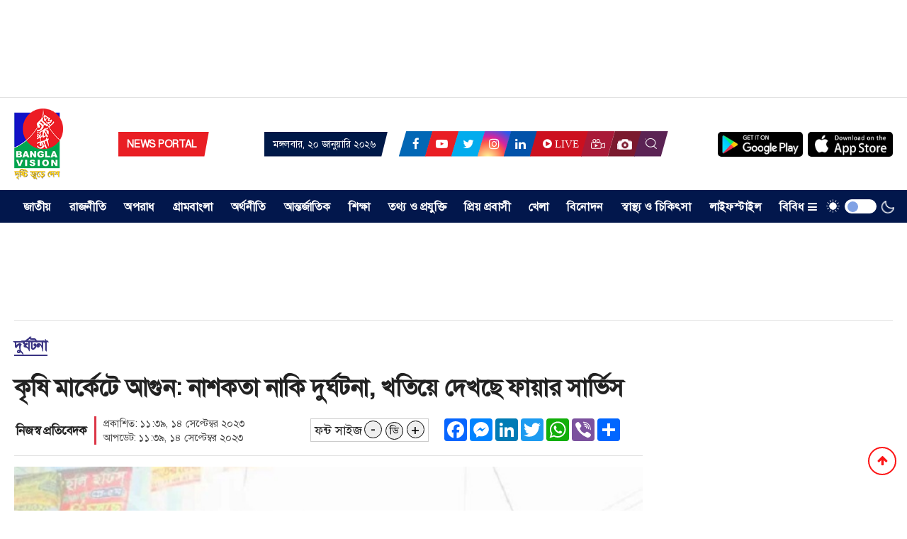

--- FILE ---
content_type: text/html; charset=UTF-8
request_url: https://www.bvnews24.com/accident/news/105246
body_size: 13384
content:
<!doctype html>
<html lang="en">
<head>
<meta charset="utf-8">
<meta http-equiv="X-UA-Compatible" content="IE=edge">
<meta name="viewport" content="width=device-width, initial-scale=1, minimum-scale=1, maximum-scale=2, user-scalable=yes">
<title>কৃষি মার্কেটে আগুন: নাশকতা নাকি দুর্ঘটনা, খতিয়ে দেখছে ফায়ার সার্ভিস</title>

<script async src="https://pagead2.googlesyndication.com/pagead/js/adsbygoogle.js?client=ca-pub-2955358375522119" crossorigin="anonymous"></script><!-- Global site tag (gtag.js) - Google Analytics -->
<script async src='https://www.googletagmanager.com/gtag/js?id=UA-186094133-1'></script>
<script>window.dataLayer=window.dataLayer || [];function gtag(){dataLayer.push(arguments);}gtag('js', new Date());gtag('config', 'UA-186094133-1');</script><!-- Google Tag Manager -->
<script>(function(w,d,s,l,i){w[l]=w[l]||[];w[l].push({'gtm.start':new Date().getTime(),event:'gtm.js'});var f=d.getElementsByTagName(s)[0],j=d.createElement(s),dl=l!='dataLayer'?'&l='+l:'';j.async=true;j.src='https://www.googletagmanager.com/gtm.js?id='+i+dl;f.parentNode.insertBefore(j,f);})(window,document,'script','dataLayer','GTM-N3CPZPS');</script>
<!-- End Google Tag Manager --><meta name="p:domain_verify" content="">
<meta name="description" content="কৃষি মার্কেটে আগুন: নাশকতা নাকি দুর্ঘটনা, খতিয়ে দেখছে ফায়ার সার্ভিস">
<meta name="keywords" content="কৃষি, মার্কেটে, আগুন:, নাশকতা, নাকি, দুর্ঘটনা,, খতিয়ে, দেখছে, ফায়ার, সার্ভিস">

<meta http-equiv="refresh" content="600">
<meta name="author" content="bvnews24.com">
<meta name="Developer" content="eMythMakers.com">
<meta name="resource-type" content="document">
<meta name="contact" content="thebvnews24@gmail.com">
<meta name="copyright" content="Copyright (c) 2026. All Rights &reg; Reserved by https://www.bvnews24.com/.">

<meta name="robots" content="index, follow">
<meta name="googlebot" content="index, follow">
<meta name="googlebot-news" content="index, follow">
<meta name="msnbot" content="index, follow">

<meta property="fb:app_id" content="1311990949485307">
<meta property="fb:pages" content="102310071621132">

<meta property="og:site_name" content="BVNEWS24 || বিভিনিউজ২৪">
<meta property="og:title" content="কৃষি মার্কেটে আগুন: নাশকতা নাকি দুর্ঘটনা, খতিয়ে দেখছে ফায়ার সার্ভিস">
<meta property="og:description" content="রাজধানীর মোহাম্মদপুর কৃষি মার্কেটে লাগা আগুন কেউ ধরিয়ে দিয়েছে, নাকি দুর্ঘটনা বিষয়টি খতিয়ে দেখছে ফায়ার সার্ভিস। এ ঘটনায় একটি তদন্ত কমিটি গঠন করা হবে বলে জানিয়েছেন ফায়ার সার্ভিস অ্যান্ড সিভিল ডিফেন্সের পরিচালক (অপারেশন অ্যান্ড মেনটেইন্যান্স) লেফটেন্যান্ট  কর্নেল মোহাম্মদ তাজুল ইসলাম।">
<meta property="og:url" content="https://www.bvnews24.com/accident/news/105246">
<meta property="og:type" content="article">
<meta property="og:image" content="https://www.bvnews24.com/media/imgAll/2022November/bv-news24-2309140539.jpg">
<meta property="og:locale" content="en_US">

<meta name="twitter:card" content="summary_large_image">
<meta name="twitter:site" content="BVNEWS24 || বিভিনিউজ২৪">
<meta name="twitter:title" content="কৃষি মার্কেটে আগুন: নাশকতা নাকি দুর্ঘটনা, খতিয়ে দেখছে ফায়ার সার্ভিস">
<meta name="twitter:description" content="রাজধানীর মোহাম্মদপুর কৃষি মার্কেটে লাগা আগুন কেউ ধরিয়ে দিয়েছে, নাকি দুর্ঘটনা বিষয়টি খতিয়ে দেখছে ফায়ার সার্ভিস। এ ঘটনায় একটি তদন্ত কমিটি গঠন করা হবে বলে জানিয়েছেন ফায়ার সার্ভিস অ্যান্ড সিভিল ডিফেন্সের পরিচালক (অপারেশন অ্যান্ড মেনটেইন্যান্স) লেফটেন্যান্ট  কর্নেল মোহাম্মদ তাজুল ইসলাম।">
<meta name="twitter:image" content="https://www.bvnews24.com/media/imgAll/2022November/bv-news24-2309140539.jpg">

<link rel="image_src" href="https://www.bvnews24.com/media/imgAll/2022November/bv-news24-2309140539.jpg">
<link type="image/x-icon" rel="shortcut icon" href="https://www.bvnews24.com/media/common/favicon.ico">
<link type="image/x-icon" rel="icon" href="https://www.bvnews24.com/media/common/favicon.ico">

<link rel="stylesheet" type="text/css" href="https://maxcdn.bootstrapcdn.com/bootstrap/4.3.1/css/bootstrap.min.css"><link rel="stylesheet" type="text/css" href="https://maxcdn.bootstrapcdn.com/font-awesome/4.7.0/css/font-awesome.min.css"><link rel="stylesheet" type="text/css" href="https://www.bvnews24.com/common/css/eMythMakers.css?20-01-2026-12-11-09"><link rel="stylesheet" type="text/css" href="https://fonts.googleapis.com/css2?family=Lora&display=swap" rel="stylesheet"><script type="text/javascript" src="https://ajax.googleapis.com/ajax/libs/jquery/3.3.1/jquery.min.js"></script>
<script async src="https://pagead2.googlesyndication.com/pagead/js/adsbygoogle.js" crossorigin="anonymous"></script>
<script type="application/ld+json">
{
	"@context": "https://schema.org",
	"@type": "NewsArticle",
	"url" : "https://www.bvnews24.com/accident/news/105246",
	"articleBody" : "রাজধানীর মোহাম্মদপুর কৃষি মার্কেটে লাগা আগুন কেউ ধরিয়ে দিয়েছে, নাকি দুর্ঘটনা বিষয়টি খতিয়ে দেখছে ফায়ার সার্ভিস। এ ঘটনায় একটি তদন্ত কমিটি গঠন করা হবে বলে জানিয়েছেন ফায়ার সার্ভিস অ্যান্ড সিভিল ডিফেন্সের পরিচালক (অপারেশন অ্যান্ড মেনটেইন্যান্স) লেফটেন্যান্ট  কর্নেল মোহাম্মদ তাজুল ইসলাম।",
	"articleSection" : "দুর্ঘটনা",
	"keywords" : "",
	"mainEntityOfPage":{
		"@type":"WebPage",
		"name" : "কৃষি মার্কেটে আগুন: নাশকতা নাকি দুর্ঘটনা, খতিয়ে দেখছে ফায়ার সার্ভিস",
		"@id":"https://www.bvnews24.com/accident/news/105246"
	},
	"headline": "কৃষি মার্কেটে আগুন: নাশকতা নাকি দুর্ঘটনা, খতিয়ে দেখছে ফায়ার সার্ভিস",
	"image":{
		"@type": "ImageObject",
		"url": "https://www.bvnews24.com/media/imgAll/2022November/bv-news24-2309140539.jpg",
		"height": 600,
		"width": 351
	},
	"datePublished": "১১:৩৯, ১৪ সেপ্টেম্বর ২০২৩",
	"dateModified": "১১:৩৯, ১৪ সেপ্টেম্বর ২০২৩",
	"author":{
		"@type": "Person",
		"name": ""
	},
	"publisher":{
		"@type": "Organization",
		"name": "bvnews24.com",
		"logo":{
			"@type": "ImageObject",
			"url": "https://www.bvnews24.com/media/common/logo.png",
			"width": 200,
			"height": 99
		}
	},
	"description": "রাজধানীর মোহাম্মদপুর কৃষি মার্কেটে লাগা আগুন কেউ ধরিয়ে দিয়েছে, নাকি দুর্ঘটনা বিষয়টি খতিয়ে দেখছে ফায়ার সার্ভিস। এ ঘটনায় একটি তদন্ত কমিটি গঠন করা হবে বলে জানিয়েছেন ফায়ার সার্ভিস অ্যান্ড সিভিল ডিফেন্সের পরিচালক (অপারেশন অ্যান্ড মেনটেইন্যান্স) লেফটেন্যান্ট  কর্নেল মোহাম্মদ তাজুল ইসলাম।"
}
</script>
	<script type="application/ld+json">
{
	"@context": "https://schema.org",
	"@type": "Organization",
	"url": "https://www.bvnews24.com",
	"logo": "https://www.bvnews24.com/media/common/logo.png",
	"contactPoint" : [
		{
			"@type" : "ContactPoint",
			"telephone" : "",
			"email" : "info@bvnews24.com",
			"contactType" : "customer service"
		}
	],
	"sameAs" : [
		"https://www.facebook.com/bvnews24dotcom"
	]
}
</script>
	<script type="application/ld+json">
{
	"@context": "https://schema.org",
	"@type": "ImageObject",
	"url": "https://www.bvnews24.com/media/imgAll/2022November/bv-news24-2309140539.jpg",
	"height": 600,
	"width": 351
}
</script>
	<script type="application/ld+json">
{
	"@context":"http://schema.org",
	"@type":"BreadcrumbList",
	"itemListElement":[
		{
			"@type":"ListItem",
			"position":1,
			"item":{
				"@id":"https://www.bvnews24.com",
				"name":"Home"
			}
		},
		{
			"@type":"ListItem",
			"position":2,
			"item":{
				"@id":"https://www.bvnews24.com/accident",
				"name":"দুর্ঘটনা"
			}
		},
		{
			"@type":"ListItem",
			"position":3,
			"item":{
				"name" : "কৃষি মার্কেটে আগুন: নাশকতা নাকি দুর্ঘটনা, খতিয়ে দেখছে ফায়ার সার্ভিস",
				"@id": "https://www.bvnews24.com/accident/news/105246"
			}
		}
	]
}
</script>

</head>
<body>
<div id="fb-root"></div><script async defer crossorigin="anonymous" src="https://connect.facebook.net/en_GB/sdk.js#xfbml=1&version=v15.0" nonce="Mu7NARWa"></script><!-- Google Tag Manager (noscript) -->
<noscript><iframe src='https://www.googletagmanager.com/ns.html?id=GTM-N3CPZPS' height='0' width='0' style='display:none;visibility:hidden'></iframe></noscript>
<!-- End Google Tag Manager (noscript) -->
<div class="DSiteTopAdd">
<div class="container"><div class="row"><div class="col-lg-10 col-sm-12 offset-lg-1">
<div class="DSiteTopAdvertisement text-center">
<!-- Article | LB Position- T1 -->
<div class="AdvertClass DAdDesktop"><ins class="adsbygoogle"
						 style="display:inline-block;width:728px;height:90px"
						 data-ad-client="ca-pub-2955358375522119"
						 data-ad-slot="2358383762"></ins>
					<script>
						(adsbygoogle = window.adsbygoogle || []).push({});
					</script></div><div class="AdvertClass DAdMobile"><script async src="https://pagead2.googlesyndication.com/pagead/js/adsbygoogle.js?client=ca-pub-2955358375522119"
     crossorigin="anonymous"></script>
<!-- LB Position- T1 (Mobile) -->
<ins class="adsbygoogle"
     style="display:inline-block;width:300px;height:100px"
     data-ad-client="ca-pub-2955358375522119"
     data-ad-slot="2483300719"></ins>
<script>
     (adsbygoogle = window.adsbygoogle || []).push({});
</script></div></div>
</div></div></div>
</div>

<header>
<div class="DHeaderTop MobileHide">
<div class="container">
	<div class="row">
		<div class="col-lg-4 col-sm-4" style="flex: 0 0 28%;max-width:28%;">
			<div class="row h-100">
				<div class="col-sm-5 m-auto">
					<div class="navbar-header">
						<a href="https://www.bvnews24.com/" class="DLogo" rel="home">
							<img src="https://www.bvnews24.com/media/common/newbvlogo.png" title="Bangla Vision News" alt="Bangla Vision News" class="img-fluid img100">
						</a>
					</div>
				</div>
				<div class="col-sm-7 m-auto">
					<div class="DNewsPortal">
						<ul><li><p>NEWS PORTAL</p></li></ul>
					</div>
				</div>
			</div>
		</div>
		<div class="col-lg-8 col-sm-12" style="flex: 0 0 72%;max-width:72%;">
			<div class="row h-100">
				<div class="col-sm-12 m-auto">
					<div class="DDate">
						<ul><li><p>মঙ্গলবার, ২০ জানুয়ারি ২০২৬</p></li></ul>
					</div>
					<div class="SocialIcon">
						<ul>
							<li class="fb-icon"><a href="https://www.facebook.com/thebvnews24/" target="_blank"><i class="fa fa-facebook-f"></i></a></li>
							<li class="yt-icon"><a href="https://www.youtube.com/thebvnews24" target="_blank"><i class="fa fa-youtube-play"></i></a></li>
							<li class="tw-icon"><a href="https://twitter.com/thebvnews24" target="_blank"><i class="fa fa-twitter"></i></a></li>
							<li class="ig-icon"><a href="https://www.instagram.com/thebvnews24/" target="_blank"><i class="fa fa-instagram"></i></a></li>
							<li class="li-icon"><a href="https://www.linkedin.com/company/thebvnews24/" target="_blank"><i class="fa fa-linkedin"></i></a></li>
							<li class="LiveIcon"><a href="https://www.bvnews24.com/live/" target="_blank"><i class="fa fa-play-circle"></i>Live</a></li>
							<li class="VidIcon"><a href="https://www.bvnews24.com/videos/"><img class="PVidIcon" src="https://www.bvnews24.com/media/common/VidIcon.png"></a></li>
							<li class="PhotoIcon"><a href="https://www.bvnews24.com/photo-story/"><img class="PPhotoIcon" src="https://www.bvnews24.com/media/common/cam-icon.png"></a></li>
							<li class="SearchIcon">
								<div class="menu-search">
									<a class="nav-link-search" href=""><img class="PSearchIcon" src="https://www.bvnews24.com/media/common/Search-icon.png"></a>
								</div>
							</li>
						</ul>
					</div>
					<div class="AppsLogo">
						<a href="https://play.google.com/store/apps/details?id=com.bvnews24.bvnews24" target="_blank"><img src="https://www.bvnews24.com/media/common/googlePlay.jpg" class="img100 img-fluid" alt="googlePlay"></a>
						<a href="https://apps.apple.com/app/id1589600939" target="_blank"><img src="https://www.bvnews24.com/media/common/playstore.jpg" class="img100 img-fluid" alt="playstore"></a>
					</div>
				</div>
			</div>

		</div>
		<!-- <div class="col-lg-8 col-sm-4 text-right">
			<div class="row h-100">
				<div class="col-sm-12 m-auto">
					<div class="HeaderTopSocial">
						<div class="DSocialLink">
							<ul>
								<li><a href="" target="_blank"><i class="fa fa-facebook"></i></a></li>
								<li><a href="" target="_blank"><i class="fa fa-twitter"></i></a></li>
								<li><a href="" target="_blank"><i class="fa fa-youtube"></i></a></li>
								<li><a href="" target="_blank"><i class="fa fa-instagram"></i></a></li>
								<li><a href="" target="_blank"><i class="fa fa-rss" aria-hidden="true"></i></a></li>
							</ul>
						</div>
					</div>
				</div>
			</div>
		</div> -->
	</div>
</div>
</div>

<div class="search_block Hide MobileHide hidden-print" style="display: none;">
<div class="container">
	<div class="col-xl pl-0 pr-0">
		<script async src="https://cse.google.com/cse.js?cx=46144a544b720db3b"></script>
		<form name="frmSearch" action="https://www.google.com" target="_blank" method="get">
			<div class="search_logo display-flex">
				<input type="hidden" name="cx" value="46144a544b720db3b">
				<input type="hidden" name="gsc.sort" value="date">
				<input type="hidden" name="ie" value="utf-8">
				<input type="text" name="q" id="search" class="form-control" value="" placeholder="অনুসন্ধান করুন">
				<button><i class="fa fa-search"></i></button>
				<a href="" class="close-search"><i class="fa fa-times"></i></a>
			</div>
		</form>
	</div>
</div>
</div>

<div id="myHeader">
<div class="DHeaderNav MobileHide">
	<div class="container">
		<div class="row">
			<div class="col-lg-12 col-sm-12">
				<nav class="navbar navbar-expand-lg navbar-light bg-light">
					<!-- <a href="" class="woodmart-logo woodmart-sticky-logo" rel="home"><img src="media/common/logo.png" title="" alt="" class="img-fluid img100"></a> -->
					<button class="navbar-toggler" type="button" data-toggle="collapse" data-target="#navbarNav" aria-controls="navbarNav" aria-expanded="false" aria-label="Toggle navigation">
						<span class="navbar-toggler-icon"></span>
					</button>
					<div class="collapse navbar-collapse" id="navbarNav">
						<ul class="navbar-nav mr-auto">
							<li class="nav-item dropdown">
							<a class="nav-link dropdown-toggle" href="https://www.bvnews24.com/national/" id="navbarDropdown" role="button" data-bs-toggle="dropdown" aria-expanded="false">জাতীয়</a>
							<!-- <ul class="dropdown-menu DiplayInline" aria-labelledby="navbarDropdown">
								<li><a class="dropdown-item" href="https://www.bvnews24.com/national/capital">রাজধানী</a></li>
								<li><a class="dropdown-item" href="https://www.bvnews24.com/national/election">নির্বাচন</a></li>
							</ul> -->
							</li>
							<li class="nav-item"><a class="nav-link" href="https://www.bvnews24.com/politics/">রাজনীতি</a></li>
							<li class="nav-item"><a class="nav-link" href="https://www.bvnews24.com/crime/">অপরাধ</a></li>
							<li class="nav-item"><a class="nav-link" href="https://www.bvnews24.com/country/">গ্রামবাংলা</a></li>
							<li class="nav-item"><a class="nav-link" href="https://www.bvnews24.com/economy/">অর্থনীতি</a></li>
							<li class="nav-item"><a class="nav-link" href="https://www.bvnews24.com/international/">আন্তর্জাতিক</a></li>
							<li class="nav-item"><a class="nav-link" href="https://www.bvnews24.com/education/">শিক্ষা</a></li>
							<li class="nav-item"><a class="nav-link" href="https://www.bvnews24.com/information-technology/">তথ্য ও প্রযুক্তি</a></li>
							<li class="nav-item"><a class="nav-link" href="https://www.bvnews24.com/expatriate/">প্রিয় প্রবাসী</a></li>
							<li class="nav-item"><a class="nav-link" href="https://www.bvnews24.com/sports/">খেলা</a></li>
							<li class="nav-item"><a class="nav-link" href="https://www.bvnews24.com/entertainment/">বিনোদন</a></li>
							<li class="nav-item"><a class="nav-link" href="https://www.bvnews24.com/health-medical/">স্বাস্থ্য ও চিকিৎসা</a></li>
							<li class="nav-item"><a class="nav-link" href="https://www.bvnews24.com/lifestyle/">লাইফস্টাইল</a></li>
							<li class="nav-item dropdown position-static">
								<a href="#" class="nav-link dropdown-toggle" data-toggle="dropdown" data-target="#">বিবিধ <i class="fa fa-bars" aria-hidden="true"></i></a>
								<div class="dropdown-menu w-100 top-auto">
									<div class="container">
										<div class="row w-100 pt-3 pb-3 pl-4">
											<div class="col-md-3" style="flex: 0 0 20%;max-width: 20%;">
												<ul class="nav flex-column">
													<li><a class="dropdown-item" href="https://www.bvnews24.com/opinion/">মতামত</a></li>
													<li><a class="dropdown-item" href="https://www.bvnews24.com/open-window/">খোলা জানালা</a></li>
													<li><a class="dropdown-item" href="https://www.bvnews24.com/art-literature/">শিল্প ও সাহিত্য</a></li>
													<li><a class="dropdown-item" href="https://www.bvnews24.com/sohor-nogor/">শহর-নগর</a></li>
												</ul>
											</div>
											<div class="col-md-3" style="flex: 0 0 20%;max-width: 20%;">
												<ul class="nav flex-column">
													<li><a class="dropdown-item" href="https://www.bvnews24.com/court-law/">আইন-আদালত</a></li>
													<li><a class="dropdown-item" href="https://www.bvnews24.com/religion/">ধর্ম</a></li>
													<li><a class="dropdown-item" href="https://www.bvnews24.com/interview/">সাক্ষাতকার</a></li>
													<li><a class="dropdown-item" href="https://www.bvnews24.com/feature/">ফিচার</a></li>
												</ul>
											</div>
											<div class="col-md-3" style="flex: 0 0 20%;max-width: 20%;">
												<ul class="nav flex-column">
													<li><a class="dropdown-item" href="https://www.bvnews24.com/agriculture/">কৃষি</a></li>
													<li><a class="dropdown-item" href="https://www.bvnews24.com/nature-environment/">প্রকৃতি ও পরিবেশ</a></li>
													<li><a class="dropdown-item" href="https://www.bvnews24.com/travel/">ভ্রমণ</a></li>
												</ul>
											</div>
											<div class="col-md-3" style="flex: 0 0 20%;max-width: 20%;">
												<ul class="nav flex-column">
													<!-- <li><a class="dropdown-item" href="https://www.bvnews24.com/organization/">সংগঠন</a></li> -->
													<li><a class="dropdown-item" href="https://www.bvnews24.com/success/">সাফল্য </a></li>
													<li><a class="dropdown-item" href="https://www.bvnews24.com/jobs/">চাকরি</a></li>
													<li><a class="dropdown-item" href="https://www.bvnews24.com/various/">বিবিধ</a></li>
												</ul>
											</div>
											<div class="col-md-3" style="flex: 0 0 20%;max-width: 20%;">
												<ul class="nav flex-column">
													<!-- <li><a class="dropdown-item" href="https://www.bvnews24.com/accident/">দুর্ঘটনা</a></li> -->
													<li><a class="dropdown-item" href="https://www.bvnews24.com/from-facebook/">ফেসবুক থেকে</a></li>
													<!-- <li><a class="dropdown-item" href="https://www.bvnews24.com/others/">বিবিধ</a></li> -->
												</ul>
											</div>
										</div>
									</div>
									<div class="SpecialMenu">
										<div class="container">
											<ul>
												<li><a href="https://www.bvnews24.com/videos/"><i class="fa fa-video-camera" aria-hidden="true"></i> ভিডিও</a></li>
												<li><a href="https://www.bvnews24.com/photo-story/"><i class="fa fa-camera" aria-hidden="true"></i> ছবি</a></li>
												<li><a href="https://www.bvnews24.com/news/"><i class="fa fa-file-archive-o" aria-hidden="true"></i> আর্কাইভ</a></li>
												<li><a href="https://www.bvnews24.com/advertising/"><img src="https://www.bvnews24.com/media/common/mic.png" width="18px;" style="margin-right: 5px;"> বিজ্ঞাপন</a></li>
												<li><a href="https://www.bvnews24.com/weather/"><i class="fa fa-cloud"></i> আবহাওয়া</a></li>
												<li><a href="https://www.bvnews24.com/horoscope/"><img src="https://www.bvnews24.com/media/common/rashifall.png" width="18px;" style="margin-right: 5px;"> রাশিফল</a></li>
												<!-- <li><a href="https://www.bvnews24.com/special-edition/"><img src="media/common/special-edition.png" width="18px;" style="margin-right: 5px;"> বিশেষ সংখ্যা</a></li> -->
											</ul>
										</div>
									</div>
								</div>
							</li>
							<li class="nav-item">
								<div class="theme-switch-wrapper">
									<img class="SunIcon" src="https://www.bvnews24.com/media/common/sun-2-xxl.png">
									<label class="theme-switch" for="checkbox">
										<input type="checkbox" id="checkbox" />
										<div class="slider round"></div>
									</label>
									<img class="MoonIcon" src="https://www.bvnews24.com/media/common/moon-icon.png">
								</div>
							</li>
						</ul>
					</div>
				</nav>
			</div>
		</div>
	</div>
</div>
<div class="container">
	<div class="row">
		<div class="col-sm-12">
			<div class="clearfix"></div>
			<div class="search-bar collapse" id="collapseExample">
				<form class="search-form">
					<input type="text" class="form-control" id="search-text" placeholder="Search">
					<button type="submit" class="btn btn-default search-btn btn-success btn-sm">খুঁজুন</button>
				</form>
			</div>
		</div>
	</div>
</div>
</div>
<section id="myHeader2">
<div class="MobileMenuShow">
	<div class="container">
		<div class="DMobileTopMenu d-flex align-items-center justify-content-center">
			<div class="SocialIconMobile">
				<ul>
					<li class="back-button"><a href="javascript:history.go(-1)"><p><i class="fa fa-chevron-circle-left" aria-hidden="true"></i>Back</p></a></li>
					<li class="fb-icon"><a href="https://www.facebook.com/thebvnews24/" target="_blank"><i class="fa fa-facebook-f"></i></a></li>
					<li class="yt-icon"><a href="https://www.youtube.com/thebvnews24" target="_blank"><i class="fa fa-youtube-play"></i></a></li>
					<li class="tw-icon"><a href="https://twitter.com/thebvnews24" target="_blank"><i class="fa fa-twitter"></i></a></li>
					<li class="ig-icon"><a href="https://www.instagram.com/thebvnews24/" target="_blank"><i class="fa fa-instagram"></i></a></li>
					<li class="li-icon"><a href="https://www.linkedin.com/company/thebvnews24/" target="_blank"><i class="fa fa-linkedin"></i></a></li>
					<li class="LiveIcon"><a href="https://www.bvnews24.com/live/"><p><i class="fa fa-play-circle"></i>Live</p></a></li>
					<li class="VidIcon"><a href="https://www.bvnews24.com/videos/"><img class="PVidIcon" src="https://www.bvnews24.com/media/common/VidIcon.png"></a></li>
					<li class="PhotoIcon"><a href="https://www.bvnews24.com/photo-story/"><img class="PPhotoIcon" src="https://www.bvnews24.com/media/common/cam-icon.png"></a></li>
					<li class="SearchIcon">
						<div class="menu-search">
							<a class="nav-link-search" href=""><img class="PSearchIcon" src="https://www.bvnews24.com/media/common/Search-icon.png"></a>
						</div>
					</li>

				</ul>
			</div>
		</div>
	</div>
</div>
<div class="search_block Hide MobileHide hidden-print" style="display: none;">
	<div class="container">
		<div class="col-xl pl-0 pr-0">
			<script async src="https://cse.google.com/cse.js?cx=46144a544b720db3b"></script>
			<form name="frmSearch" action="https://www.google.com" target="_blank" method="get">
				<div class="search_logo display-flex">
					<input type="hidden" name="cx" value="46144a544b720db3b">
					<input type="hidden" name="gsc.sort" value="date">
					<input type="hidden" name="ie" value="utf-8">
					<input type="text" name="q" id="search" class="form-control" value="" placeholder="অনুসন্ধান করুন">
					<button><i class="fa fa-search"></i></button>
					<a href="" class="close-search"><i class="fa fa-times"></i></a>
				</div>
			</form>
		</div>
	</div>
</div>
<div class="DHeaderMenu MobileMenuShow">
	<div class="container TopMenu">
		<div class="row">
			<div class="col-sm-12">
				<div class="DLogoMobile display-flex">

					<div class="mr-auto LogoDate">
						<a href="https://www.bvnews24.com/"><img src="https://www.bvnews24.com/media/common/newbvlogowhite.png" alt="BVNEWS24 || বিভিনিউজ২৪" title="BVNEWS24 || বিভিনিউজ২৪" class="img-fluid img-100 DlogoM"></a>
					</div>
					<div class="ml-auto menu-left">
						<i class="fa fa-bars show"></i>
						<i class="fa fa-times hide" aria-hidden="true"></i>
					</div>
					<div class="menu-right">
						<div class="theme-switch-wrapper">
							<img class="SunIcon" src="https://www.bvnews24.com/media/common/sun-2-xxl.png">
							<label class="theme-switch mobile-theme-switch" for="checkbox">
								<input type="checkbox" id="checkbox" />
								<div class="slider round"></div>
							</label>
							<img class="MoonIcon" src="https://www.bvnews24.com/media/common/moon-icon.png">
						</div>
					</div>
				</div>
			</div>
		</div>
	</div>
	<div class="container MobileMenu hide">
		<div class="row LiveViewMenu">
			<div class="col-xl">
				<div class="MobileMenuTop">
					<div class="DDate">
						<ul><li><p>২০ জানুয়ারি ২০২৬ <samp>|</samp> ৭&nbsp;মাঘ&nbsp;১৪৩২</p></li></ul>
					</div>
					<div class="row pt-1 pb-3">
						<div class="col-md pl-3">
							<ul>
								<li class="nav-item active"><a class="nav-link" href="https://www.bvnews24.com/national/">জাতীয়</a></li>
								<li class="nav-item"><a class="nav-link" href="https://www.bvnews24.com/politics/">রাজনীতি</a></li>
								<li class="nav-item"><a class="nav-link" href="https://www.bvnews24.com/crime">অপরাধ</a></li>
								<li class="nav-item"><a class="nav-link" href="https://www.bvnews24.com/country">গ্রামবাংলা</a></li>
								<li class="nav-item"><a class="nav-link" href="https://www.bvnews24.com/economy">অর্থনীতি</a></li>
								<li class="nav-item"><a class="nav-link" href="https://www.bvnews24.com/international">আন্তর্জাতিক</a></li>
								<li class="nav-item"><a class="nav-link" href="https://www.bvnews24.com/education">শিক্ষা</a></li>
								<li class="nav-item"><a class="nav-link" href="https://www.bvnews24.com/information-technology">তথ্য ও প্রযুক্তি</a></li>
								<li class="nav-item"><a class="nav-link" href="https://www.bvnews24.com/expatriate">প্রিয় প্রবাসী</a></li>
								<li class="nav-item"><a class="nav-link" href="https://www.bvnews24.com/sports">খেলা</a></li>
								<li class="nav-item"><a class="nav-link" href="https://www.bvnews24.com/entertainment">বিনোদন</a></li>
								<li class="nav-item"><a class="nav-link" href="https://www.bvnews24.com/health-medical">স্বাস্থ্য ও চিকিৎসা</a></li>
								<li class="nav-item"><a class="nav-link" href="https://www.bvnews24.com/lifestyle">লাইফস্টাইল</a></li>
								<li class="nav-item"><a class="nav-link" href="https://www.bvnews24.com/opinion">মতামত</a></li>
								<li class="nav-item"><a class="nav-link" href="https://www.bvnews24.com/open-window">খোলা জানালা</a></li>
								<li class="nav-item"><a class="nav-link" href="https://www.bvnews24.com/advertising/">বিজ্ঞাপন</a></li>
								<li class="nav-item"><a class="nav-link" href="https://www.bvnews24.com/feature/">ফিচার</a></li>
							</ul>
						</div>
						<div class="col-md pl-3">
							<ul>
								<li class="nav-item active"><a class="nav-link" href="https://www.bvnews24.com/art-literature/">শিল্প ও সাহিত্য</a></li>
								<li class="nav-item active"><a class="nav-link" href="https://www.bvnews24.com/court-law">আইন-আদালত</a></li>
								<li class="nav-item active"><a class="nav-link" href="https://www.bvnews24.com/religion">ধর্ম</a></li>
								<li class="nav-item active"><a class="nav-link" href="https://www.bvnews24.com/interview">সাক্ষাতকার</a></li>
								<li class="nav-item active"><a class="nav-link" href="https://www.bvnews24.com/agriculture/">কৃষি</a></li>
								<li class="nav-item active"><a class="nav-link" href="https://www.bvnews24.com/weather">আবহাওয়া</a></li>
								<li class="nav-item active"><a class="nav-link" href="https://www.bvnews24.com/nature-environment">প্রকৃতি ও পরিবেশ</a></li>
								<li class="nav-item active"><a class="nav-link" href="https://www.bvnews24.com/travel">ভ্রমণ</a></li>
								<!-- <li class="nav-item active"><a class="nav-link" href="https://www.bvnews24.com/organization">সংগঠন</a></li> -->
								<li class="nav-item active"><a class="nav-link" href="https://www.bvnews24.com/success">সাফল্য</a></li>
								<li class="nav-item active"><a class="nav-link" href="https://www.bvnews24.com/jobs">চাকরি</a></li>
								<!-- <li class="nav-item active"><a class="nav-link" href="https://www.bvnews24.com/accident/">দুর্ঘটনা</a></li> -->
								<li class="nav-item active"><a class="nav-link" href="https://www.bvnews24.com/from-facebook">ফেসবুক থেকে</a></li>
								<!-- <li class="nav-item active"><a class="nav-link" href="https://www.bvnews24.com/others">বিবিধ</a></li> -->
								<li class="nav-item active"><a class="nav-link" href="https://www.bvnews24.com/videos">ভিডিও</a></li>
								<li class="nav-item active"><a class="nav-link" href="https://www.bvnews24.com/photo-story">ছবি</a></li>
								<li class="nav-item"><a class="nav-link" href="https://www.bvnews24.com/sohor-nogor/">শহর-নগর</a></li>
								<li class="nav-item active"><a class="nav-link" href="https://www.bvnews24.com/news/">আর্কাইভ</a></li>
							</ul>
						</div>
					</div>
				</div>
			</div>
		</div>
	</div>
</div>
</section>
</header>
<main>
<div class="container">
<section>
	<div class="DSiteTopAdd">
		<div class="row">
			<div class="col-lg-10 col-sm-12 offset-lg-1">
				<div class="DSiteTopAdvertisement text-center">
					<!-- BVNEWS24 -->
					<div class="AdvertClass DAdDesktop"><script async src="https://pagead2.googlesyndication.com/pagead/js/adsbygoogle.js?client=ca-pub-2955358375522119"
     crossorigin="anonymous"></script>
<!-- Home Page Leader -->
<ins class="adsbygoogle"
     style="display:inline-block;width:970px;height:90px"
     data-ad-client="ca-pub-2955358375522119"
     data-ad-slot="1047672602"></ins>
<script>
     (adsbygoogle = window.adsbygoogle || []).push({});
</script></div><div class="AdvertClass DAdMobile"><script async src="https://pagead2.googlesyndication.com/pagead/js/adsbygoogle.js?client=ca-pub-2955358375522119"
     crossorigin="anonymous"></script>
<!-- Home Page Leader -->
<ins class="adsbygoogle"
     style="display:inline-block;width:970px;height:90px"
     data-ad-client="ca-pub-2955358375522119"
     data-ad-slot="1047672602"></ins>
<script>
     (adsbygoogle = window.adsbygoogle || []).push({});
</script></div>				</div>
			</div>
		</div>
	</div>

	<div class="row">
		<div class="col-lg-9 col-sm-12 rowresize atPrint100" style="flex:0 0 72%;max-width:72%;">
			<div class="DCatDHeading"><a href="https://www.bvnews24.com/accident/news/105246"> দুর্ঘটনা</a></div>
			<div id="newsSection">
				<article class="DDetailsContent newsDetail" id="105246" data-title="কৃষি মার্কেটে আগুন: নাশকতা নাকি দুর্ঘটনা, খতিয়ে দেখছে ফায়ার সার্ভিস">
					<div class="DDetailsTitle">
												<h1>কৃষি মার্কেটে আগুন: নাশকতা নাকি দুর্ঘটনা, খতিয়ে দেখছে ফায়ার সার্ভিস</h1>
											</div>
					<div class="DInfoSection">
						<div class="row">
							<div class="col-lg-5 col-sm-12">
								<div class="AdditionalInfo">
									<div class="DescTitle">
										<h2>														<a href="https://www.bvnews24.com/author/নিজস্ব-প্রতিবে">নিজস্ব প্রতিবেদক</a><br>
													 </h2>
									</div>
									<div class="pDate">
										<p>প্রকাশিত: ১১:৩৯, ১৪ সেপ্টেম্বর ২০২৩</p>
										<p>আপডেট: ১১:৩৯, ১৪ সেপ্টেম্বর ২০২৩</p>
									</div>
								</div>
							</div>
							<div class="col-lg-3 col-sm-12">
								<div class="DTextZoom">
									<span>ফন্ট সাইজ</span>
									<button id="btnDecrease">-</button>
									<button id="btnOriginal">ডি</button>
									<button id="btnIncrease">+</button>
								</div>
							</div>
							<div class="col-lg-4 col-sm-12">
								<div class="DSocialTop"> 
									<!-- AddToAny BEGIN -->
									<div class="a2a_kit a2a_kit_size_32 a2a_default_style" data-a2a-url="https://www.bvnews24.com/accident/news/105246" data-a2a-title="কৃষি মার্কেটে আগুন: নাশকতা নাকি দুর্ঘটনা, খতিয়ে দেখছে ফায়ার সার্ভিস">
									<a class="a2a_button_facebook"></a>
									<a class="a2a_button_facebook_messenger"></a>
									<a class="a2a_button_linkedin"></a>
									<a class="a2a_button_twitter"></a>
									<a class="a2a_button_whatsapp"></a>
									<a class="a2a_button_viber"></a>
									<a class="a2a_dd" href="https://www.addtoany.com/share"></a>
									</div>
									<script async src="https://static.addtoany.com/menu/page.js"></script>
									<!-- AddToAny END -->
								</div>
							</div>
						</div>
					</div>
					<div class="row"><div class="col-sm-12" vtype="">
															<img src="https://www.bvnews24.com/media/imgAll/2022November/bv-news24-2309140539.jpg" alt="কৃষি মার্কেটে আগুন: নাশকতা নাকি দুর্ঘটনা, খতিয়ে দেখছে ফায়ার সার্ভিস" title="কৃষি মার্কেটে আগুন: নাশকতা নাকি দুর্ঘটনা, খতিয়ে দেখছে ফায়ার সার্ভিস" class="img-fluid img100 TopImg">
								<p class="DDetailsCaption"></p>
													</div></div>

					<div id="contentDetails" class="DetailsText">
						<h2 style="text-align:justify">রাজধানীর মোহাম্মদপুর কৃষি মার্কেটে লাগা আগুন কেউ ধরিয়ে দিয়েছে, নাকি দুর্ঘটনা বিষয়টি খতিয়ে দেখছে ফায়ার সার্ভিস। এ ঘটনায় একটি তদন্ত কমিটি গঠন করা হবে বলে জানিয়েছেন ফায়ার সার্ভিস অ্যান্ড সিভিল ডিফেন্সের পরিচালক (অপারেশন অ্যান্ড মেনটেইন্যান্স) লেফটেন্যান্ট &nbsp;কর্নেল মোহাম্মদ তাজুল ইসলাম।</h2>

<p style="text-align:justify">বৃহস্পতিবার (১৪ সেপ্টেম্বর) রাজধানীর মোহাম্মদপুর কৃষি মার্কেটে লাগা আগুন নিয়ন্ত্রণ ব্যবস্থা পরিদর্শন শেষে সাংবাদিকদের প্রশ্নের জবাবে তিনি এ কথা বলেন।</p>

<p style="text-align:justify">মোহাম্মদ তাজুল ইসলাম সাংবাদিকদের বলেন, খবর পাওয়ার সঙ্গে সঙ্গে ফায়ার সার্ভিস ঘটনাস্থলে পৌঁছে আগুন নিয়ন্ত্রণে কাজ শুরু করে। তবে ঘটনাস্থলে পৌঁছার আগেই মার্কেটের চার ভাগের তিন ভাগে আগুন ছড়িয়ে পড়ে। এই আগুনটি যেন মার্কেট থেকে ছড়িয়ে আশপাশের ভবনে যেন ছড়াতে না পারে সে বিষয়ে নজরে রেখে আমরা আগুন নিয়ন্ত্রণে কাজ শুরু করি এবং আগুন নিয়ন্ত্রণে আমাদের বেশ সময় লেগে যায়। দ্রুত আমাদের পানি শেষ হয়ে যায়। পরবর্তীতে আমরা ওয়াসাসহ অন্যান্য সংস্থার সঙ্গে সমন্বয় করে পানি সরবরাহের বিষয়টি নিশ্চিত করি।</p>

<p style="text-align:justify">তিনি আরও জানান, সকাল ৯টা ২৫ মিনিটে আগুন নিয়ন্ত্রণে আনে ফায়ার সার্ভিস। আগুন নিয়ন্ত্রণে ﻿ফায়ার সার্ভিস সদস্যদের সহায়তা করতে তাদের সঙ্গে যোগ দেয় সেনাবাহিনী। সেনাবাহিনী ছাড়াও উদ্ধার কাজে সহায়তা ও আইন-শৃঙ্খলা পরিস্থিতি নিয়ন্ত্রণে পুলিশ, র&zwnj;্যাব, বিজিবি ও বিমানবাহিনীর সদস্যরাও যোগ দেয়।&nbsp;</p>

<p style="text-align:justify">তাজুল ইসলাম &nbsp;আরও জানান, &lsquo;রাজধানীর মোহাম্মদপুর কৃষি মার্কেটে কোনো ফায়ার সেফটি (অগ্নিনিরাপত্তা ব্যবস্থা) ছিল না। প্রাথমিক ফায়ার ফাইটিংয়ের কোনো ব্যবস্থাই ছিল না। সড়ক, ফুটপাত ও দোকানে থাকা মানুষের কারণে আগুন নিয়ন্ত্রণে সমস্যা হয়েছে।&nbsp;</p>

<p style="text-align:justify">এর আগে ভোর রাত পৌনে ৪টার দিকে মোহাম্মদপুরের কৃষি মার্কেটে অগ্নিকাণ্ডের ঘটনা ঘটে। আগুন নিয়ন্ত্রণে কাজ করছে ফায়ার সার্ভিসের ১৭টি ইউনিট। খবর পেয়ে মোহাম্মদপুর, হাজারীবাগ, কল্যাণপুর থেকে ফায়ার সার্ভিসের সদস্যরা গিয়ে আগুন নেভানোর কাজ শুরু করে।&nbsp;</p>

<p style="text-align:justify">তাৎক্ষণিক আটটি ইউনিট কাজ শুরু করলেও আগুনের তীব্রতা বাড়াতে থাকায় পর্যাক্রমে ইউনিট আরো বাড়ানো হয়। তবে আশপাশে পুকুর না থাকায় এবং পানির পর্যপ্ত ব্যবস্থা না থাকায় আগুন নিয়ন্ত্রণে আনতে বেগ পেতে হয় ফায়ার সার্ভিসকে।&nbsp;</p>

<p style="text-align:justify">কৃষি মার্কেটে ৩০০ থেকে ৪০০ দোকান রয়েছে। আগুন লাগার প্রকৃত কারণ এখনো জানা যায়নি। এতে হতাহতেরও কোনো খবর পাওয়া যায়নি।&nbsp;<br />
&nbsp;</p>					</div>
					 <p class="WritterInitial"> বিভি/রিসি</p> 
					<div class="row hidden-print">
						<div class="col-sm-12">
													</div>
					</div>
					
										<div class="DGoogleArea">
						<div class="row">
							<div class="col-sm-12 text-center">
								<div class="DGoogleNewsBox">
									<a href="https://news.google.com/publications/CAAqBwgKMPOsvgswgMjVAw" target="blank" rel="noreferrer">
										<img class="img-fluid img100" src="https://www.bvnews24.com/media/Advertisement/google-google-news.gif"> 
										<span> বাংলাভিশনের গুগল নিউজ ফলো করতে ক্লিক করুন </span>
									</a>
							</div>
						</div>
						</div>
					</div>
					<div class="row">
						<div class="col-sm-6 hidden-print">
							<div class="CommentsSecTitle"><p>মন্তব্য করুন:</p></div>
						</div>
						
						<div class="col-sm-6 hidden-print"><div class="DSocialTop">
							<!-- AddToAny BEGIN -->
							<div class="a2a_kit a2a_kit_size_32 a2a_default_style" data-a2a-url="https://www.bvnews24.com/accident/news/105246" data-a2a-title="কৃষি মার্কেটে আগুন: নাশকতা নাকি দুর্ঘটনা, খতিয়ে দেখছে ফায়ার সার্ভিস">
							<!-- <a href=" https://news.google.com/publications/CAAqBwgKMPOsvgswgMjVAw" target="blank" rel="noreferrer"><img class="img-fluid img100" src="https://www.bvnews24.com/media/Advertisement/google-google-news.gif" alt="Google News" title="Google News"></a> -->
							<a class="a2a_button_facebook"></a>
							<a class="a2a_button_facebook_messenger"></a>
							<a class="a2a_button_linkedin"></a>
							<a class="a2a_button_twitter"></a>
							<a class="a2a_button_whatsapp"></a>
							<a class="a2a_button_viber"></a>
							<a class="a2a_dd" href="https://www.addtoany.com/share"></a>
							</div>
							<script async src="https://static.addtoany.com/menu/page.js"></script>
							<!-- AddToAny END -->
						</div></div>
					</div>
					<div class="CommentsSection">
						<div class="row"><div class="col-sm-12">
							<div class="fb-comments" data-href="https://www.bvnews24.com/accident/news/105246" data-width="" data-numposts="5"></div>
							<!-- <div class="fb-comments" data-href="https://www.bvnews24.com/accident/news/105246" data-width="880" data-numposts="3"></div> -->
						</div></div>
					</div>
					<div class="DContentAdd">
						<div class="row mt-3 mb-3">
							<div class="col-sm-12 text-center">
								<!-- BVNEWS24 Inner 1-->
								<div class="AdvertClass"><a href="" target="_blank" rel="sponsored"><img src="https://www.bvnews24.com/media/PhotoGallery/" class="img-fluid" title="" alt=""></a></div>							</div>
						</div>
					</div>
					<div class="DContentAdd2">
						<div class="row">
							<div class="col-sm-12 text-center">
								<!-- BVNEWS24 Inner 2-->
								<div class="AdvertClass"><ins class="adsbygoogle"
								 style="display:block"
								 data-ad-client="ca-pub-2955358375522119"
								 data-ad-slot="7458591574"
								 data-ad-format="auto"
								 data-full-width-responsive="true"></ins>
							<script>
								 (adsbygoogle = window.adsbygoogle || []).push({});
							</script></div>							</div>
						</div>
					</div>
				</article>
			</div>
		</div>

		<div class="col-lg-3 col-md-12 col-sm-12 hidden-print rowresize" style="flex: 0 0 28%;max-width: 28%;">
			<div class="DAdd2 mt-4">
				<!-- BVNEWS24 Details R1-->
				<div class="AdvertClass"><ins class="adsbygoogle"
						 style="display:inline-block;width:300px;height:250px"
						 data-ad-client="ca-pub-2955358375522119"
						 data-ad-slot="4969069384"></ins>
					<script>
						(adsbygoogle = window.adsbygoogle || []).push({});
					</script></div>			</div>
			<div class="row mt-4"><div class="col-sm-12 text-center"><div class="fb-page" data-href="https://www.facebook.com/thebvnews24" data-small-header="false" data-adapt-container-width="true" data-hide-cover="false" data-show-facepile="true"><blockquote cite="https://www.facebook.com/thebvnews24" class="fb-xfbml-parse-ignore"><a href="https://www.facebook.com/thebvnews24">bvnews24.com</a></blockquote></div></div></div>
			<div class="DMostPopular">
				<div class="DMostPopularTitle">সর্বাধিক পঠিত</div>
				<ul class="LatestNewsList"><li>
	<div class="DCatLatestContent ">
		<a href="https://www.bvnews24.com/politics/news/194916">
			<div class="row">
				<div class="col-sm-4">
					<div class="Imgresize">
						<figure class="ImgViewer">
							<picture class="FixingRatio">
								<img src="https://www.bvnews24.com/media/imgAll/2024April/SM/zayma-2601151608-thumb.png" alt="জাইমা রহমানের আসল ফেসবুক-ইনস্টাগ্রাম আইডি জানালো বিএনপি" title="জাইমা রহমানের আসল ফেসবুক-ইনস্টাগ্রাম আইডি জানালো বিএনপি" class="img-fluid img100 Ratio Ratio16x9 ImgRatio">
							</picture>
						</figure>
					</div>
				</div>
				<div class="col-sm-8"><h3>জাইমা রহমানের আসল ফেসবুক-ইনস্টাগ্রাম আইডি জানালো বিএনপি</h3></div>
			</div>
		</a>
	</div>
</li><li>
	<div class="DCatLatestContent ">
		<a href="https://www.bvnews24.com/national/news/194810">
			<div class="row">
				<div class="col-sm-4">
					<div class="Imgresize">
						<figure class="ImgViewer">
							<picture class="FixingRatio">
								<img src="https://www.bvnews24.com/media/imgAll/2024April/SM/14126-2601141057-thumb.jpg" alt="সরকারি চাকরিজীবীদের জন্য সুখবর, আসছে টানা ৪ দিনের ছুটি  " title="সরকারি চাকরিজীবীদের জন্য সুখবর, আসছে টানা ৪ দিনের ছুটি  " class="img-fluid img100 Ratio Ratio16x9 ImgRatio">
							</picture>
						</figure>
					</div>
				</div>
				<div class="col-sm-8"><h3>সরকারি চাকরিজীবীদের জন্য সুখবর, আসছে টানা ৪ দিনের ছুটি  </h3></div>
			</div>
		</a>
	</div>
</li><li>
	<div class="DCatLatestContent ">
		<a href="https://www.bvnews24.com/weather/news/194737">
			<div class="row">
				<div class="col-sm-4">
					<div class="Imgresize">
						<figure class="ImgViewer">
							<picture class="FixingRatio">
								<img src="https://www.bvnews24.com/media/imgAll/2024April/SM/cold-2601131127-thumb.png" alt="রোদের আঁচ লাগতে না লাগতেই শৈত্যপ্রবাহ নিয়ে ফের দুঃসংবাদ" title="রোদের আঁচ লাগতে না লাগতেই শৈত্যপ্রবাহ নিয়ে ফের দুঃসংবাদ" class="img-fluid img100 Ratio Ratio16x9 ImgRatio">
							</picture>
						</figure>
					</div>
				</div>
				<div class="col-sm-8"><h3>রোদের আঁচ লাগতে না লাগতেই শৈত্যপ্রবাহ নিয়ে ফের দুঃসংবাদ</h3></div>
			</div>
		</a>
	</div>
</li><li>
	<div class="DCatLatestContent ">
		<a href="https://www.bvnews24.com/nature-environment/news/195052">
			<div class="row">
				<div class="col-sm-4">
					<div class="Imgresize">
						<figure class="ImgViewer">
							<picture class="FixingRatio">
								<img src="https://www.bvnews24.com/media/imgAll/2024April/SM/sun-2601171412-thumb.jpg" alt="৬ মিনিটের অন্ধকারে থমকে যাবে দিন! আসছে শতাব্দীর দীর্ঘতম সূর্যগ্রহণ" title="৬ মিনিটের অন্ধকারে থমকে যাবে দিন! আসছে শতাব্দীর দীর্ঘতম সূর্যগ্রহণ" class="img-fluid img100 Ratio Ratio16x9 ImgRatio">
							</picture>
						</figure>
					</div>
				</div>
				<div class="col-sm-8"><h3>৬ মিনিটের অন্ধকারে থমকে যাবে দিন! আসছে শতাব্দীর দীর্ঘতম সূর্যগ্রহণ</h3></div>
			</div>
		</a>
	</div>
</li><li>
	<div class="DCatLatestContent ">
		<a href="https://www.bvnews24.com/various/news/194721">
			<div class="row">
				<div class="col-sm-4">
					<div class="Imgresize">
						<figure class="ImgViewer">
							<picture class="FixingRatio">
								<img src="https://www.bvnews24.com/media/imgAll/2024April/SM/gov-2601130933-thumb.png" alt="মহার্ঘ ভাতা পাচ্ছেন সরকারি চাকরিজীবীরা, কোন গ্রেডে কত?" title="মহার্ঘ ভাতা পাচ্ছেন সরকারি চাকরিজীবীরা, কোন গ্রেডে কত?" class="img-fluid img100 Ratio Ratio16x9 ImgRatio">
							</picture>
						</figure>
					</div>
				</div>
				<div class="col-sm-8"><h3>মহার্ঘ ভাতা পাচ্ছেন সরকারি চাকরিজীবীরা, কোন গ্রেডে কত?</h3></div>
			</div>
		</a>
	</div>
</li><li>
	<div class="DCatLatestContent ">
		<a href="https://www.bvnews24.com/politics/news/194985">
			<div class="row">
				<div class="col-sm-4">
					<div class="Imgresize">
						<figure class="ImgViewer">
							<picture class="FixingRatio">
								<img src="https://www.bvnews24.com/media/imgAll/2024April/SM/bvnews-24-Mansura-2601161611-thumb.jpg" alt="জামায়াত জোটের ব্রিফিংয়ে থাকা এনসিপি নেত্রীর জ্বালাময়ী স্ট্যাটাস " title="জামায়াত জোটের ব্রিফিংয়ে থাকা এনসিপি নেত্রীর জ্বালাময়ী স্ট্যাটাস " class="img-fluid img100 Ratio Ratio16x9 ImgRatio">
							</picture>
						</figure>
					</div>
				</div>
				<div class="col-sm-8"><h3>জামায়াত জোটের ব্রিফিংয়ে থাকা এনসিপি নেত্রীর জ্বালাময়ী স্ট্যাটাস </h3></div>
			</div>
		</a>
	</div>
</li><li>
	<div class="DCatLatestContent ">
		<a href="https://www.bvnews24.com/entertainment/news/194818">
			<div class="row">
				<div class="col-sm-4">
					<div class="Imgresize">
						<figure class="ImgViewer">
							<picture class="FixingRatio">
								<img src="https://www.bvnews24.com/media/imgAll/2024April/SM/Rafsans-Wife-1412026-2601141308-thumb.jpg" alt="জেফার-রাফসানের বিয়ের পর আলোচনায় সাবেক স্ত্রীর ফেসবুক পোস্ট " title="জেফার-রাফসানের বিয়ের পর আলোচনায় সাবেক স্ত্রীর ফেসবুক পোস্ট " class="img-fluid img100 Ratio Ratio16x9 ImgRatio">
							</picture>
						</figure>
					</div>
				</div>
				<div class="col-sm-8"><h3>জেফার-রাফসানের বিয়ের পর আলোচনায় সাবেক স্ত্রীর ফেসবুক পোস্ট </h3></div>
			</div>
		</a>
	</div>
</li><li>
	<div class="DCatLatestContent ">
		<a href="https://www.bvnews24.com/jobs/news/194894">
			<div class="row">
				<div class="col-sm-4">
					<div class="Imgresize">
						<figure class="ImgViewer">
							<picture class="FixingRatio">
								<img src="https://www.bvnews24.com/media/imgAll/2024April/SM/primary-2601151230-thumb.png" alt="প্রাথমিকের সহকারী শিক্ষক নিয়োগের ফল প্রকাশের সময় জানা গেল" title="প্রাথমিকের সহকারী শিক্ষক নিয়োগের ফল প্রকাশের সময় জানা গেল" class="img-fluid img100 Ratio Ratio16x9 ImgRatio">
							</picture>
						</figure>
					</div>
				</div>
				<div class="col-sm-8"><h3>প্রাথমিকের সহকারী শিক্ষক নিয়োগের ফল প্রকাশের সময় জানা গেল</h3></div>
			</div>
		</a>
	</div>
</li><li>
	<div class="DCatLatestContent ">
		<a href="https://www.bvnews24.com/national/news/195047">
			<div class="row">
				<div class="col-sm-4">
					<div class="Imgresize">
						<figure class="ImgViewer">
							<picture class="FixingRatio">
								<img src="https://www.bvnews24.com/media/imgAll/2024April/SM/Pay-Scale-812026-2601081632-2601150355-2601171322-thumb.jpg" alt="চূড়ান্ত হলো বেতন কাঠামো, সর্বনিম্ন বেতনের দ্বিগুনেরও বেশি বাড়ানোর প্রস্তাব" title="চূড়ান্ত হলো বেতন কাঠামো, সর্বনিম্ন বেতনের দ্বিগুনেরও বেশি বাড়ানোর প্রস্তাব" class="img-fluid img100 Ratio Ratio16x9 ImgRatio">
							</picture>
						</figure>
					</div>
				</div>
				<div class="col-sm-8"><h3>চূড়ান্ত হলো বেতন কাঠামো, সর্বনিম্ন বেতনের দ্বিগুনেরও বেশি বাড়ানোর প্রস্তাব</h3></div>
			</div>
		</a>
	</div>
</li><li>
	<div class="DCatLatestContent ">
		<a href="https://www.bvnews24.com/national-election2026/news/194804">
			<div class="row">
				<div class="col-sm-4">
					<div class="Imgresize">
						<figure class="ImgViewer">
							<picture class="FixingRatio">
								<img src="https://www.bvnews24.com/media/imgAll/2024April/SM/ec-13126-2601141024-thumb.jpg" alt="প্রিজাইডিং ও সহকারী প্রিজাইডিং অফিসারদের প্রশিক্ষণ দেবে ইসি " title="প্রিজাইডিং ও সহকারী প্রিজাইডিং অফিসারদের প্রশিক্ষণ দেবে ইসি " class="img-fluid img100 Ratio Ratio16x9 ImgRatio">
							</picture>
						</figure>
					</div>
				</div>
				<div class="col-sm-8"><h3>প্রিজাইডিং ও সহকারী প্রিজাইডিং অফিসারদের প্রশিক্ষণ দেবে ইসি </h3></div>
			</div>
		</a>
	</div>
</li></ul>
			</div>
			<div class="DAdd2 mt-4">
				<!-- BVNEWS24 Details R2-->
				<div class="AdvertClass"></div>			</div>

			<!-- Place these divs where you want to see the ads in your body tag -->

			<div id="ub-header"></div>
			<div id="ub-inarticle"></div>
			<div id="ub-inarticle-1"></div>
			<div id="ub-inarticle-2"></div>
			<div id="ub-inarticle-3"></div>
			
		</div>
	</div>
	<div class="row">
		<div class="col-sm-12">
			<div class="DReadMore hidden-print">
				<p class="catTitle"><span class="ColorBox"></span> আরো পড়ুন &nbsp;</p>
				<div class="row">
					
						<div class="col-lg-3 col-md-6 col-sm-6 d-flex">
							<div class="DReadMoreList align-self-stretch">
								<a href="https://www.bvnews24.com/accident/news/163584">
									<div class="Imgresize">
										<figure class="ImgViewer">
											<picture class="FixingRatio">
												<img src="https://www.bvnews24.com/media/imgAll/2024April/SM/khulna-2-2410230321-SM.jpg" alt="খুলনার সঙ্গে সারা দেশের রেল যোগাযোগ বিচ্ছিন্ন, ৮ বগি লাইনচ্যুত" title="খুলনার সঙ্গে সারা দেশের রেল যোগাযোগ বিচ্ছিন্ন, ৮ বগি লাইনচ্যুত" class="img-fluid img100 ImgRatio">											</picture>
										</figure>
									</div>
									<p>খুলনার সঙ্গে সারা দেশের রেল যোগাযোগ বিচ্ছিন্ন, ৮ বগি লাইনচ্যুত</p>
								</a>
							</div>
						</div>

						
						<div class="col-lg-3 col-md-6 col-sm-6 d-flex">
							<div class="DReadMoreList align-self-stretch">
								<a href="https://www.bvnews24.com/accident/news/163157">
									<div class="Imgresize">
										<figure class="ImgViewer">
											<picture class="FixingRatio">
												<img src="https://www.bvnews24.com/media/imgAll/2024April/SM/road-2410160059-SM.jpg" alt="মীরসরাইয়ে ট্রাকচাপায় নানী-নাতীসহ ৪ জনের মৃত্যু" title="মীরসরাইয়ে ট্রাকচাপায় নানী-নাতীসহ ৪ জনের মৃত্যু" class="img-fluid img100 ImgRatio">											</picture>
										</figure>
									</div>
									<p>মীরসরাইয়ে ট্রাকচাপায় নানী-নাতীসহ ৪ জনের মৃত্যু</p>
								</a>
							</div>
						</div>

						
						<div class="col-lg-3 col-md-6 col-sm-6 d-flex">
							<div class="DReadMoreList align-self-stretch">
								<a href="https://www.bvnews24.com/accident/news/163127">
									<div class="Imgresize">
										<figure class="ImgViewer">
											<picture class="FixingRatio">
												<img src="https://www.bvnews24.com/media/imgAll/2024April/SM/bvnews-24-CHTG-2410150947-SM.jpg" alt="ট্রাক্কের ধাক্কায় নিভলো ৩ প্রাণ, বাস পিষে দিলো মাদ্রাসাছাত্রকে" title="ট্রাক্কের ধাক্কায় নিভলো ৩ প্রাণ, বাস পিষে দিলো মাদ্রাসাছাত্রকে" class="img-fluid img100 ImgRatio">											</picture>
										</figure>
									</div>
									<p>ট্রাক্কের ধাক্কায় নিভলো ৩ প্রাণ, বাস পিষে দিলো মাদ্রাসাছাত্রকে</p>
								</a>
							</div>
						</div>

						
						<div class="col-lg-3 col-md-6 col-sm-6 d-flex">
							<div class="DReadMoreList align-self-stretch">
								<a href="https://www.bvnews24.com/accident/news/163108">
									<div class="Imgresize">
										<figure class="ImgViewer">
											<picture class="FixingRatio">
												<img src="https://www.bvnews24.com/media/imgAll/2024April/SM/bvnews-24-Accident-2410150452-SM.jpg" alt="আলো ফোটার আগেই সড়কে নিভে গেল ৫ জনের প্রাণ!" title="আলো ফোটার আগেই সড়কে নিভে গেল ৫ জনের প্রাণ!" class="img-fluid img100 ImgRatio">											</picture>
										</figure>
									</div>
									<p>আলো ফোটার আগেই সড়কে নিভে গেল ৫ জনের প্রাণ!</p>
								</a>
							</div>
						</div>

										</div>
			</div>
		</div>
	</div>
</section>

</div>
</main>

<footer>
<!--<div id="T4Tutorials_UP11" class="T4Tutorials">
<div class="T4Tutorials_UP" >
<a class="Exit" id="T4Tutorials_UP11_Close">×</a>
<div class="Main_Main_Content"></div>
</div>
</div>-->
<div class="DFooterTop">
<div class="container">
	<div class="AboutMenu">
		<ul>
			<li><a href="https://www.bvnews24.com/advertising/">বিজ্ঞাপন</a></li>
			<li><a href="https://www.bvnews24.com/downlink-parameters/">ডাউনলিংক প্যারামিটার</a></li>
			<li><a href="https://www.bvnews24.com/about-us/">আমাদের সম্পর্কে</a></li>
			<li><a href="https://www.bvnews24.com/contact-us/">যোগাযোগ</a></li>
			<li><a href="https://www.bvnews24.com/privacy-policy/">গোপনীয়তা নীতি</a></li>
			<li><a href="https://www.bvnews24.com/news">আর্কাইভ</a></li>
		</ul>
	</div>
	<div class="EditorialInfo">
		<div class="row">
			<div class="col-sm-6 border-right-inner2 text-right">
				<h2>প্রধান সম্পাদক: ড. আবদুল হাই সিদ্দিক</h2>
				<!-- <h2>নির্বাহী সম্পাদক: বদরুল আলম নাবিল</h2>
				<p>বাংলাভিশন ডিজিটাল প্ল্যাটফর্ম</p> -->
				<p>শ্যামল বাংলা মিডিয়া লিমিটেড</p>
				<p>নূর টাওয়ার, ১১০ বীর উত্তম সি. আর. দত্ত রোড,</p>
				<p>ঢাকা-১২০৫, বাংলাদেশ।</p>
				<p>ফোন: <a href="tel:88-02-9632030-45">৯৬৩২০৩০-৪৫। </a></p>
				<p>ই-মেইল: <a href="mailto:thebvnews24@gmail.com">thebvnews24@gmail.com</a></p>
				<div class="EditorialInfoOne"></div>
			</div>
			<div class="col-sm-6 text-left">
				<h2>Chief Editor: Abdul Hai Siddique, Ph.D</h2>
				<!-- <h2>Executive Editor: Badrul Alam Nabil</h2>
				<p>BanglaVision Digital Platform</p> -->
				<p>Shamol Bangla Media Limited</p>
				<p>Noor Tower, 110 Bir Uttam C. R. Dutta Road,</p>
				<p>Dhaka-1205, Bangladesh. </p>
				<p>Phone: <a href="tel:88-02-9632030-45">9632030-45.</a></p>
				<p>E-mail: <a href="mailto:thebvnews24@gmail.com">thebvnews24@gmail.com</a></p>
			</div>
		</div>
	</div>
	<div class="FooterEnding">
		<div class="row">
			<div class="col-sm-3">
				<div class="row h-100">
					<div class="col-sm-12 m-auto">
						<div class="DFLogo">
							<a href="#"><img src="https://www.bvnews24.com/media/common/newbvlogo.png" alt="Bangla Vision" title="Bangla Vision" class="img-fluid"></a>
						</div>
					</div>
				</div>
			</div>
			<div class="col-sm-6 text-center">
				<div class="Copyright">
					<p class="pb-2"><span class="En">&copy;</span> 2026 Shamol Bangla Media Ltd.</p>
					<p>এই ওয়েবসাইটের কোনো লেখা অনুমতি ছাড়া নকল করা বা অন্য কোথাও প্রকাশ করা সম্পূর্ণ বেআইনি</p>
				</div>
			</div>
			<div class="col-sm-3 text-right">
				<div class="row h-100">
					<div class="col-sm-12 m-auto">
						<div class="DSocial">
							<ul class="social-network social-circle">
								<li><a href="https://www.facebook.com/thebvnews24/" target="_blank" class="icoFacebook" title="Facebook"><i class="fa fa-facebook-f"></i></a></li>
								<li><a href="https://twitter.com/thebvnews24" target="_blank" class="icoTwitter" title="Twitter"><i class="fa fa-twitter"></i></a></li>
								<li><a href="https://www.linkedin.com/company/thebvnews24/" target="_blank" class="icoLinkedin" title="Youtube"><i class="fa fa-linkedin"></i></a></li>
								<li><a href="https://www.instagram.com/thebvnews24" target="_blank" class="icoInstagram" title="Instagram"><i class="fa fa-instagram"></i></a></li>
								<li><a href="https://www.youtube.com/thebvnews24" target="_blank" class="icoYoutube" title="Youtube"><i class="fa fa-youtube"></i></a></li>
							</ul>
						</div>
					</div>
				</div>
			</div>
		</div>
	</div>
</div>
</div>

<div class="DFooterBG2">
<div class="container">
	<div class="row ">
		<div class="col-sm-6 offset-3">
			<div class="row">
				<div class="col-sm-6 text-right BorderRight2"></div>
				<div class="col-sm-6 text-left"></div>
			</div>
		</div>
	</div>
</div>

</div>
<div class="Copyright">
<div class="container">
	<div class="row"><div class="col-sm-12 text-center"></div></div>
</div>
</div>
</footer>
<div id="back_to_top" class="back_to_top on"><span class="go_up"><i style="" class="fa fa-arrow-up"></i></span></div>
<script type="text/javascript" src="https://ajax.googleapis.com/ajax/libs/jquery/2.2.4/jquery.min.js"></script><script type="text/javascript" src="https://cdnjs.cloudflare.com/ajax/libs/popper.js/2.9.2/umd/popper.min.js"></script><script type="text/javascript" src="https://maxcdn.bootstrapcdn.com/bootstrap/4.3.1/js/bootstrap.min.js"></script>

<!--[if lt IE 9]>
<script type="text/javascript" src="https://oss.maxcdn.com/html5shiv/3.7.3/html5shiv.min.js"></script><script type="text/javascript" src="https://oss.maxcdn.com/respond/1.4.2/respond.min.js"></script><![endif]-->
<script type="text/javascript" src="https://www.bvnews24.com/common/js/eMythMakers.js?20-01-2026-12-11-09"></script>
<script type="text/javascript">

	function processAjaxData(response, urlPath) {
        document.title = response.pageTitle;
        $('meta[name=description]').attr("content", response.pageDescription);
        window.history.replaceState(null, null, urlPath);
    }
    
    $(document).ready(function(){
        var maxNews = 5;
        var ajaxLoading = false;
        let catID = 31;
		console.log("top");
        $(window).on('scroll',function(){
            var counter = document.getElementsByClassName("DDetailsContent").length - 1;
            var elmnt = document.getElementsByClassName("DDetailsContent")[counter];
            if (window.pageYOffset > (elmnt.offsetHeight + elmnt.offsetTop) - window.innerHeight && !ajaxLoading && counter+1 < maxNews) {
                ajaxLoading = true;
                let newsID = elmnt.id;
                console.log(elmnt.id);
                console.log('bottom');
                $.ajax({
		            type:'POST',
		            url:'https://www.bvnews24.com/ajax_load_next_news.php',
		            data:{ 'action':'loadContent', 'newsID':newsID, 'catID':catID },
		            success:function(result){
		           	console.log(result);
		            	$("#newsSection").append(result);
            //   			if(result != ''){
            //   			    $('.read-more-container').append(result).show('slow');
			         //   }else{
			         //       $('#ajax-more-btn').hide();
			         //   }
			            ajaxLoading = false;
            		}
          		});
            }

            var Wscroll = $(this).scrollTop();
            $('.newsDetail').each(function(){
                var ThisOffset = $(this).offset();
                if(Wscroll > ThisOffset.top &&  Wscroll < ThisOffset.top  + $(this).outerHeight(true)){
                    let id = $(this).attr('id');
                    let title = $(this).attr('data-title');
                    // console.log($(this).attr('id'));
                    let response = {'pageTitle': title, 'pageDescription': title}
                    processAjaxData(response, id)
                }
            });
        });
    });

$(function(){
	$("#btnIncrease").click(function(){
		$(".DetailsText").children().each(function(){
			var size=parseInt($(this).css("font-size"));
			size=size+1+"px";
			$(this).css({'font-size': size});
		});
	});
});
$(function(){
	$("#btnOriginal").click(function(){
		$(".DetailsText").children().each(function(){
			$(this).css({'font-size': '18px'});
		});
	});
});
$(function(){
	$("#btnDecrease").click(function(){
		$(".DetailsText").children().each(function(){
			var size=parseInt($(this).css("font-size"));
			size=size - 1+"px";
			$(this).css({'font-size': size});
		});
	});
});

$(document).ready(function(){
	$('.printMe').click(function(){window.print();})
	$('#contentDetails img').each(function(){
		var float='';
		var data=$(this).attr('alt');

		if($(this).attr('style')){
			var style=$(this).attr('style').split(';');
			$.each(style, function(index, value){
				if(value.indexOf("float")>= 0){
					float=value;
				}
			});
		}
		if(float!=''){
			if(data.length>100){
				$(this).wrap("<div class='dCaption' style='"+float+"'></div>")
						.parent('.dCaption')
						.append('<p class="text-justify img-caption">'+ data+'</p>');
				$(document).ready(function(){
					$("#contentDetails:not(.writer_div)");
				});
			}else{
				$(this).wrap("<div class='dCaption' style='"+float+"'></div>")
						.parent('.dCaption')
						.append('<p class="text-center img-caption">'+ data+'</p>');
			}
		}else{
			//console.log(float);
			if(data.length>100){
				$(this).wrap("<div class='dCaption'></div>")
						.parent('.dCaption')
						.append('<p class="text-justify img-caption">'+ data+'</p>');
			}else{
				$(this).wrap("<div class='dCaption'></div>")
						.parent('.dCaption')
						.append('<p class="text-center img-caption">'+ data+'</p>');
			}
		}
	});
	if($('.pCaption').text().length<50){
		//console.log('hi00'+$('.pCaption').text().length);
		$('.pCaption').css("text-align", "center");
	}

	if($("div").hasClass("newsx_105246")){
		$(".newsx_105246").remove();
	}else{
		$(".DDetMoreRead .col-sm-4:nth-child(7)").remove();
	}
});

$( ".DContentAdd" ).insertAfter( $( "#contentDetails p:nth-child(2)" ) );
$( ".DContentAdd2" ).insertAfter( $( "#contentDetails p:nth-child(5)" ) );
$( ".DGoogleArea" ).insertAfter( $( "#contentDetails p:nth-child(7)" ) );

jQuery(document).ready(function(e) {
	jQuery('#T4Tutorials_UP11_Close').click(function(){
		jQuery('#T4Tutorials_UP11').hide();
	})
});
</script>
</body>
</html>


--- FILE ---
content_type: text/html; charset=utf-8
request_url: https://www.google.com/recaptcha/api2/aframe
body_size: 111
content:
<!DOCTYPE HTML><html><head><meta http-equiv="content-type" content="text/html; charset=UTF-8"></head><body><script nonce="Ofvj1ong97AAwAamhDo1cA">/** Anti-fraud and anti-abuse applications only. See google.com/recaptcha */ try{var clients={'sodar':'https://pagead2.googlesyndication.com/pagead/sodar?'};window.addEventListener("message",function(a){try{if(a.source===window.parent){var b=JSON.parse(a.data);var c=clients[b['id']];if(c){var d=document.createElement('img');d.src=c+b['params']+'&rc='+(localStorage.getItem("rc::a")?sessionStorage.getItem("rc::b"):"");window.document.body.appendChild(d);sessionStorage.setItem("rc::e",parseInt(sessionStorage.getItem("rc::e")||0)+1);localStorage.setItem("rc::h",'1768889474259');}}}catch(b){}});window.parent.postMessage("_grecaptcha_ready", "*");}catch(b){}</script></body></html>

--- FILE ---
content_type: text/css
request_url: https://www.bvnews24.com/common/css/eMythMakers.css?20-01-2026-12-11-09
body_size: 19751
content:
@charset "utf-8";
@font-face {
  font-family: "SolaimanLipi";
  src: url("../fonts/SolaimanLipi.woff2") format("woff");
}
body {
  font-family: "SolaimanLipi", serif;
  background-color: var(--bg-color);
  font-size: 16px;
  overflow-x: hidden;
  letter-spacing: -0.2px;
  color: var(--font-color);
}
h1,
h2,
h3,
h4,
h5,
h6 {
  font-family: "SolaimanLipi", serif;
  margin-bottom: 0;
  letter-spacing: -0.2px;
  padding-left: 2px;
  color: var(--heading-color);
}
a {
  color: var(--font-color);
}
a:hover {
  text-decoration: none;
  color: #04396a;
}
p {
  margin-bottom: 0;
  font-size: 16px;
  line-height: 22px;
  padding-left: 2px;
}

/* Google News  */
.DGoogleNewsBox {
  margin-bottom: 15px;
}
.DGoogleNewsBox img {
  width: 50px;
}
.google-col {
  display: flex;
  text-align: center;
  justify-content: center;
  align-items: center;
}
.DGoogleNewsBox span {
  color: #13829b;
}
.DGoogleNewsBox span:hover {
  color: #3aa8c1;
}

/* Home Page Modal  */
.modalad {
  display: none;
  position: fixed;
  z-index: 22;
  left: 0;
  top: 0;
  width: 100%;
  height: 100%;
  overflow: hidden;
}

.modal-contentad {
  background-color: #fefefe;
  margin: 5% auto;
  border: 1px solid #888;
  width: 60%;
  position: relative;
}

.closead {
  color: #fff;
  font-size: 15px;
  font-weight: bold;
  background: #f00;
  padding: 5px 10px;
  position: absolute;
  right: 5px;
  top: 5px;
  border-radius: 5px;
  opacity: 0.5;
}

.closead:hover,
.closead:focus {
  color: #ffffff;
  text-decoration: none;
  cursor: pointer;
  opacity: 1;
}

/*li Display None CSS*/
.DEconomics li {
  display: none;
}
.Economics li {
  display: none;
}
.DEconomics li a {
  display: none;
}
.DEconomics li a p {
  display: none;
}

/*Advertisement*/
.DAdDesktop {
  display: block;
  margin-top: 20px;
}
.DAdMobile {
  display: none;
  text-align: center;
}

.DPopupAds {
  z-index: 9999999;
  position: fixed;
  top: 50%;
  left: 50%;
  margin-right: -50%;
  transform: translate(-50%, -50%);
}
.modal-dialog {
  max-width: 660px;
  margin: 4rem auto;
}
.CrossBtn {
  position: absolute;
  top: -20px;
  right: -15px;
  font-size: 30px;
  font-weight: bold;
  text-decoration: none;
  color: #fff !important;
  background-color: #e04845;
  width: 35px;
  height: 35px;
  opacity: 0.8;
  border-radius: 50%;
  text-align: center;
  line-height: 30px;
  cursor: pointer;
}

/*Dark Mode CSS*/
:root {
  --primary-color: #222;
  --secondary-color: #536390;
  --font-color: #222;
  --font-color2: #333;
  --bg-color: #fff;
  --heading-color: #222;
  --MujibBorshoBg-color: #fff;
  --HeaderBg-color: #fff;
  --HeaderBorder-color: #e2e2e2;
  --Brief-Color: #555;
  --Border-Color: #e2e2e2;
  --SectionTitle-Color: #31439d;
  --RightSideBarColor: #dc3546;
  --LatestHover-Color: #f0f0f0;
  --OpinionBg-Color: #f5f5f5;
  --OpinionTopBorder-Color: #31439d;
  --PrayerFont-Color: #224b63;
  --OpinionBg: #c2d5ff;
  --OpinionOddBg: #c2d5ffab;
  --DCatHeading2Color: #222;
  --Details-CatTitle: #393382;
  --Details-CatTitleBorder: #393382;
  --PublishDate: #4a4a4a;
  --BlockQuoteBg: #efefef;
  --RelatedTagBg: #eee;
  --RelatedTagHoverBg: #d0d0d0;
  --RelatedTagFontColor: #1e88e6;
  --CommentsSectionBg: #f1f1f1;
  --ReadMore: #c4141a;
  --FormControlBg: #fff;
  --DivisionNavBg: #ddd;
}
[data-theme="dark"] {
  --primary-color: #fff;
  --secondary-color: #818cab;
  --font-color: #fff;
  --font-color2: #fff;
  --bg-color: #111111;
  --heading-color: #fff;
  --MujibBorshoBg-color: #c2d5ff;
  --HeaderBg-color: #111;
  --HeaderBorder-color: #bbb;
  --Brief-Color: #e0e0e0;
  --Border-Color: #333;
  --SectionTitle-Color: #fff;
  --RightSideBarColor: #ffa800;
  --LatestHover-Color: #333;
  --OpinionBg-Color: #222;
  --OpinionTopBorder-Color: #ffa800;
  --PrayerFont-Color: #fff;
  --OpinionBg: #222;
  --OpinionOddBg: #333;
  --DCatHeading2Color: #fff;
  --Details-CatTitle: #fff;
  --Details-CatTitleBorder: #ffa800;
  --PublishDate: #eee;
  --BlockQuoteBg: #333;
  --RelatedTagBg: #333;
  --RelatedTagHoverBg: #555;
  --RelatedTagFontColor: #f0f0f0;
  --CommentsSectionBg: #333;
  --ReadMore: #fff;
  --FormControlBg: #fff;
  --DivisionNavBg: #333;
}

.theme-switch-wrapper {
  display: flex;
  align-items: center;
}
.theme-switch {
  display: inline-block;
  height: 20px;
  position: relative;
  width: 45px;
  margin-top: 13px;
}
.theme-switch input {
  display: none;
}
.slider {
  background-color: #fff;
  bottom: 0;
  cursor: pointer;
  left: 0;
  position: absolute;
  right: 0;
  top: 0;
  transition: 0.4s;
}
.slider:before {
  background-color: #81a2e5;
  bottom: 2.5px;
  content: "";
  height: 15px;
  left: 4px;
  position: absolute;
  transition: 0.4s;
  width: 15px;
}
input:checked + .slider {
  background-color: #222;
}
input:checked + .slider:before {
  transform: translateX(20px);
}
.slider.round {
  border-radius: 34px;
}
.slider.round:before {
  border-radius: 50%;
}

/*Common*/
.container {
  max-width: 1320px !important;
  padding-right: 20px;
  padding-left: 20px;
}
.container-fluid {
  padding-right: 20px;
  padding-left: 20px;
}
.Brief {
  font-size: 16px;
  line-height: 20px;
  color: #5a5a5a;
}
.img100 {
  width: 100%;
}
.row {
  display: -ms-flexbox;
  display: flex;
  -ms-flex-wrap: wrap;
  flex-wrap: wrap;
  margin-right: -10px;
  margin-left: -10px;
}
.col,
.col-1,
.col-10,
.col-11,
.col-12,
.col-2,
.col-3,
.col-4,
.col-5,
.col-6,
.col-7,
.col-8,
.col-9,
.col-auto,
.col-lg,
.col-lg-1,
.col-lg-10,
.col-lg-11,
.col-lg-12,
.col-lg-2,
.col-lg-3,
.col-lg-4,
.col-lg-5,
.col-lg-6,
.col-lg-7,
.col-lg-8,
.col-lg-9,
.col-lg-auto,
.col-md,
.col-md-1,
.col-md-10,
.col-md-11,
.col-md-12,
.col-md-2,
.col-md-3,
.col-md-4,
.col-md-5,
.col-md-6,
.col-md-7,
.col-md-8,
.col-md-9,
.col-md-auto,
.col-sm,
.col-sm-1,
.col-sm-10,
.col-sm-11,
.col-sm-12,
.col-sm-2,
.col-sm-3,
.col-sm-4,
.col-sm-5,
.col-sm-6,
.col-sm-7,
.col-sm-8,
.col-sm-9,
.col-sm-auto,
.col-xl,
.col-xl-1,
.col-xl-10,
.col-xl-11,
.col-xl-12,
.col-xl-2,
.col-xl-3,
.col-xl-4,
.col-xl-5,
.col-xl-6,
.col-xl-7,
.col-xl-8,
.col-xl-9,
.col-xl-auto {
  position: relative;
  width: 100%;
  padding-right: 10px;
  padding-left: 10px;
}

/*World Cup Quiz*/
.bodybg {
  background-image: url("../../media/common/lusail-stadium.jpg");
  background-repeat: no-repeat;
  background-attachment: fixed;
  background-size: cover;
  height: 100vh;
  background-position: center;
  display: flex;
  align-items: center;
  justify-content: center;
}
.wcQuizframe {
  color: #fff;
  background: #111111c4;
  border-radius: 7px;
  overflow: hidden;
  max-width: 675px;
}
.wcQuizframe .quizFrom {
  padding: 10px 16px;
}
.wcQuizframe .quizFrom h1 {
  color: #fff;
  text-align: center;
  line-height: 1.3;
  font-size: 25px;
}
.wcQuizframe .quizFrom h2 {
  font-size: 16px;
  line-height: 1.3;
  text-align: center;
  color: #fff;
  margin-top: 12px;
}
.wcQuizframe .quizFrom .btn {
  background: #78073d;
  border: none;
  color: #fff;
  border-radius: 0;
}
.wcQuizframe .quizFrom .input-group-text {
  color: #fff;
  background-color: #78073d;
  border: none;
  border-radius: 0;
  width: 69px;
}
.wcQuizframe .quizFrom form {
  margin-top: 16px;
}
.wcQuizframe .quizFrom label {
  font-size: 18px;
  line-height: 1.4;
  color: #d70067;
}
/*Header & Footer*/
.DHeaderTop {
  padding: 15px 0;
  background: var(--HeaderBg-color);
}
.DLogo img {
  width: auto;
  height: 100px;
}

.DiplayInline {
  width: 448px;
}
.DiplayInline .dropdown-item {
  display: block;
  width: 112px;
  float: left;
  clear: none;
  padding: 0.5rem 0.8rem;
  border-bottom: 1px solid #ccc;
  border-right: 1px solid #ccc;
  text-align: center;
}

.DSiteTopAdd {
  background: var(--HeaderBg-color);
  padding: 10px;
  border-bottom: 1px solid var(--Border-Color);
}
.DDate {
  display: inline-block;
  margin-top: 7px;
}
.DDate ul {
  padding: 6px 12px 6px 5px;
  background: #001948;
  display: inherit;
  clip-path: polygon(0% 0, 100% 0%, 95% 100%, 0% 100%);
  margin-bottom: 0;
}
.DDate ul li {
  float: left;
  padding: 0 5px;
  list-style: none;
}
.DDate ul li p {
  color: #fff;
  font-size: 14px;
  line-height: 23px;
}

.DNewsPortal {
  display: inline-block;
  margin-top: 7px;
}
.DNewsPortal ul {
  padding: 6px 12px 6px 5px;
  background: #e91e24;
  display: inherit;
  clip-path: polygon(0% 0, 100% 0%, 95% 100%, 0% 100%);
  margin-bottom: 0;
}
.DNewsPortal ul li {
  float: left;
  padding: 0 5px;
  list-style: none;
}
.DNewsPortal ul li p {
  color: #fff;
  font-size: 14px;
  line-height: 23px;
  font-weight: bold;
}

.SocialIcon {
  display: inline-block;
  position: relative;
  margin-left: 5px;
}
.SocialIcon ul li {
  float: left;
  list-style: none;
}
.SocialIcon ul .LiveIcon {
  height: 36px;
  width: 83px;
  text-align: center;
  line-height: 36px;
}
.SocialIcon ul .LiveIcon .PImgIcon {
  width: 20px;
  padding-right: 5px;
  position: relative;
  top: -1px;
}
.SocialIcon ul .LiveIcon a {
  color: #fff;
  text-transform: uppercase;
  font-family: auto;
  font-size: 15px;
}
.SocialIcon ul .VidIcon {
  height: 36px;
  width: 48px;
  text-align: center;
  line-height: 36px;
}
.SocialIcon ul .PhotoIcon {
  height: 36px;
  width: 48px;
  text-align: center;
  line-height: 36px;
}
.SocialIcon ul .SearchIcon {
  height: 36px;
  width: 48px;
  text-align: center;
  line-height: 36px;
}
.SocialIcon ul li a i {
  font-size: 17px;
  width: 48px;
  height: 36px;
  text-align: center;
  line-height: 35px;
  color: #fff;
}

.SocialIcon .fb-icon {
  position: relative;
  left: -33px;
  background: #0267b5;
  clip-path: polygon(22% 0, 100% 0%, 78% 100%, 0% 100%);
}
.SocialIcon .yt-icon {
  position: absolute;
  left: 44px;
  background: #e91e24;
  clip-path: polygon(22% 0, 100% 0%, 78% 100%, 0% 100%);
}
.SocialIcon .tw-icon {
  position: absolute;
  left: 81px;
  background: #03aced;
  clip-path: polygon(22% 0, 100% 0%, 78% 100%, 0% 100%);
}
.SocialIcon .li-icon {
  position: absolute;
  left: 155px;
  background: #0252a9;
  clip-path: polygon(22% 0, 100% 0%, 78% 100%, 0% 100%);
}
.SocialIcon .ig-icon {
  position: absolute;
  left: 118px;
  background: radial-gradient(
    circle at 30% 107%,
    #fdf497 0%,
    #fdf497 5%,
    #fd5949 45%,
    #d6249f 60%,
    #285aeb 90%
  );
  clip-path: polygon(22% 0, 100% 0%, 78% 100%, 0% 100%);
}
.SocialIcon .LiveIcon {
  position: absolute;
  left: 192px;
  background: #cc101f;
  clip-path: polygon(12% 0, 100% 0%, 88% 100%, 0% 100%);
}
.SocialIcon .VidIcon {
  position: absolute;
  left: 264px;
  background: #a91a38;
  clip-path: polygon(21% 0, 100% 0%, 79% 100%, 0% 100%);
}
.SocialIcon .PhotoIcon {
  position: absolute;
  left: 302px;
  background: #7b1a2e;
  clip-path: polygon(21% 0, 100% 0%, 79% 100%, 0% 100%);
}
.SocialIcon .SearchIcon {
  position: absolute;
  left: 339px;
  background: #5b2354;
  clip-path: polygon(21% 0, 100% 0%, 79% 100%, 0% 100%);
}
.LiveIcon .fa.fa-play-circle {
  font-size: 15px;
  width: 21px;
}

.AppsLogo {
  display: inline-block;
  float: right;
  margin-top: 7px;
}
.AppsLogo img {
  display: inline-block;
  width: 120px;
  border-radius: 5px;
  margin-left: 3px;
}

.DHeaderNav {
  background: #02174c;
}
.DHeaderNav .bg-light {
  padding: 0;
  background: #02174c !important;
}
.DHeaderNav .navbar-light .navbar-nav .nav-item .nav-link {
  color: #fff;
  white-space: nowrap;
  font-size: 16px;
  line-height: 18px;
  padding: 0.95em 0.8rem 0.8rem;
  letter-spacing: 0.2px;
  font-weight: 600;
}
.DHeaderNav .navbar-light .navbar-nav .nav-item .nav-link i {
  font-size: 15px;
}
.SunIcon {
  width: 19px;
  margin-right: 7px;
  position: relative;
  top: 2px;
}
.MoonIcon {
  width: 18px;
  margin-left: 7px;
  position: relative;
  top: 3px;
}
.sticky .theme-switch-wrapper {
  padding-top: 6px;
}

.TopMenu {
  height: 60px;
  transition: 0.3s cubic-bezier(0.175, 0.885, 0.32, 1.275);
  background: #02174c;
  position: relative;
  z-index: 9999;
}
.TopMenu .display-flex,
.TopMenu .display-flex {
  align-items: center;
  display: flex;
  height: 60px;
}
.TopMenu .menu-left,
.menu-right {
  cursor: pointer;
  color: #fff;
  font-size: 25px;
}
.TopMenu .menu-left {
  padding-right: 15px;
}
.TopMenu .menu-right {
  padding-right: 5px;
}
.TopMenu .fa-w-11 {
  font-size: 21px;
  width: 21px;
}
.TopMenu .menu-search a {
  color: #0d4676;
  font-size: 20px;
}
.TopMenu .mr-auto.LogoDate {
  position: relative;
}
.TopMenu .DLogoMobile .DlogoM {
  height: 50px;
  width: auto;
}
.TopMenu .mr-auto.LogoDate span {
  position: absolute;
  width: 100%;
  left: 0;
  bottom: -19px;
  color: #0d4676;
  font-size: 13px;
  text-align: center;
  font-family: "Titillium Web", sans-serif;
}
.menu-search {
  padding: 0;
}
.MobileMenuShow {
  display: none;
}
.MobileMenu {
  z-index: 9999;
  top: 88px;
  left: 0;
  overflow: scroll;
  position: fixed;
  max-height: 90vh;
}
.MobileMenu .LiveViewMenu {
  background: var(--OpinionBg-Color);
  position: relative;
}
.MobileMenuTop ul {
  list-style: none;
  padding-left: 0px;
  margin: 0;
}
.MobileMenuTop ul li a {
  padding: 10px 0 0;
  display: block;
  font-size: 16px;
  color: var(--SectionTitle-Color);
}
.no-scrollbar {
  width: 100% !important;
  height: 100% !important;
  overflow: hidden !important;
  margin: 0 !important;
  padding: 0 !important;
}
.sticky2 .MobileMenu {
  top: 60px;
}

.sticky2 {
  position: fixed;
  top: 0px;
  width: 100%;
  z-index: 999999;
  padding: 0;
  transition: 0.3s cubic-bezier(0.175, 0.885, 0.32, 1.275);
  border-bottom: 0px;
  background: #fff;
}
.show {
  display: inline;
}
.hide {
  display: none;
}
.menu-search {
  display: inline;
}
.navbar-expand-lg .navbar-nav .menu-search {
  padding: 0.5em 0.7rem 0.4em;
}
.navbar-expand-lg .navbar-nav .nav-link-search {
  font-size: 17px;
  color: #333;
}
.search_block {
  position: absolute;
  top: 132px;
  z-index: 99999999;
  width: 100%;
  background: var(--OpinionBg-Color);
  padding: 10px 0px;
  box-shadow: 0 0 3px 0 #9f9f9f8f;
}
.search_logo input {
  padding: 5px 10px;
  margin-right: auto;
  width: calc(100% - 112px);
  border: 1px solid #ddd;
  display: inline-block;
  height: calc(1.2em + 0.75rem + 2px);
  font-size: 15px;
  margin-right: 5px;
}
a.close-search {
  display: inline-block !important;
}
.search_logo.display-flex a,
.search_logo.display-flex button {
  background: #e6e4e4;
  width: 40px;
  margin-right: 2px;
  height: 32px;
  text-align: center;
  line-height: 32px;
  color: #c4161c;
  border: none;
  cursor: pointer;
}
.search_logo.display-flex a:hover,
.search_logo.display-flex button:hover {
  color: #a71e25;
}
.search_logo.display-flex a:last-child {
  margin-right: 0;
  top: -1px;
  position: relative;
}

.show {
  display: inline;
}
.Hide {
  display: none;
}

.dropdown-toggle::after {
  display: none;
}
.DHeaderNav .navbar-light .navbar-nav .nav-item .nav-link:hover {
  box-shadow: 0 -3px 0px 0px #444 inset;
  transition: 0.2s;
  background: #4242424f;
}
.nav-item .nav-link:hover .fa-angle-down {
  transition: 0.4s;
  -webkit-transition: 0.4s;
  -moz-transition: 0.4s;
  -ms-transition: 0.4s;
  -o-transition: 0.4s;
  -webkit-transform: rotate(180deg);
  -moz-transform: rotate(180deg);
  -o-transform: rotate(180deg);
  -ms-transform: rotate(180deg);
  transform: rotate(180deg);
}
.nav-item .nav-link .fa-angle-down {
  margin-top: -3px;
}
.woodmart-logo {
  display: none;
}
.sticky .DLogo {
  display: none;
}

.SpecialMenu {
  background: #02174c;
  padding: 10px 0;
}
.SpecialMenu ul {
  padding: 0;
  margin: 0;
  justify-content: center;
  display: flex;
}
.SpecialMenu li {
  list-style: none;
  display: inline-block;
}
.SpecialMenu li a {
  font-size: 18px;
  color: #fff;
  padding-right: 40px;
  font-weight: bold;
}
.SpecialMenu li a i {
  padding-right: 5px;
  font-size: 16px;
}

.dropdown-menu {
  padding: 0;
  margin: 0;
  border-radius: 0;
  border: 0px solid #ccc;
  font-weight: 400;
  font-size: 17px;
  background: #f2f3f3;
}
.dropdown-item:focus,
.dropdown-item:hover {
  color: #fc1415;
  text-decoration: none;
}
.dropdown-item {
  padding: 0.4rem 0.8rem;
  font-weight: 400;
}
.sticky {
  position: fixed;
  top: 0px;
  width: 100%;
  z-index: 9999;
  transition: 0.2s;
}
.sticky .DHeaderNav .navbar-light .navbar-nav .nav-item .nav-link {
  padding-top: 1.2rem;
  padding-bottom: 1.2rem;
}
.woodmart-sticky-logo img {
  width: 180px;
  padding: 5px 0;
  margin-right: 20px;
}
.dropdown:hover > .dropdown-menu {
  display: block;
}
.sticky .woodmart-logo.woodmart-sticky-logo {
  display: block;
}
.woodmart-logo:hover img {
  opacity: 1;
}

/*Footer CSS*/
.AboutMenu {
  padding-bottom: 23px;
  border-bottom: 2px solid #0e0e0e;
}
.AboutMenu {
  justify-content: center;
  display: flex;
}
.AboutMenu ul {
  list-style: none;
  padding: 0;
  margin: 0;
}
.AboutMenu li {
  display: inline-block;
}
.AboutMenu li a {
  font-size: 16px;
  font-weight: 700;
  color: #f5f5f5;
  padding: 9px 17px 7px;
  line-height: 16px;
  background: #1c1c1c;
  margin-right: 10px;
  border-radius: 4px;
}
.AboutMenu li:last-child a {
  margin-right: 0;
}
.AboutMenu li a:hover {
  background: #000;
  color: #f5f5f5;
}

.DFooterTop {
  background: #333;
  padding: 25px 0 15px;
  margin-top: 30px;
}
.EditorialInfo {
  padding: 30px 0;
  border-bottom: 2px solid #0e0e0e;
}
.EditorialInfo .col-sm-6:nth-child(1) {
  padding-right: 30px;
}
.EditorialInfo .col-sm-6:nth-child(2) {
  padding-left: 25px;
}
.EditorialInfo h2 {
  font-size: 19px;
  line-height: 27px;
  padding-bottom: 10px;
  color: #fff;
}
.EditorialInfo p {
  color: #f5f5f5;
  font-size: 16px;
  line-height: 24px;
}
.EditorialInfo p a {
  color: #f5f5f5;
  font-size: 16px;
  line-height: 24px;
}
.border-right-inner2 {
  border-right: 2px solid #f5f5f5;
}

.FooterEnding {
  padding-top: 15px;
}
.DFLogo img {
  width: auto;
  height: 75px;
}
.DSocial ul.social-network {
  list-style: none;
  display: inline;
  padding-left: 0px;
  margin: 0;
}
.DSocial ul.social-network li {
  display: inline;
  margin-right: 5px;
}
.DSocial .social-network a.icoWhatsapp {
  background-color: #24cc63;
}
.DSocial .social-network a.icoYoutube {
  background-color: #cb2027;
}
.DSocial .social-network a.icoFacebook {
  background-color: #3b5998;
}
.DSocial .social-network a.icoTwitter {
  background-color: #33ccff;
}
.DSocial .social-network a.icoLinkedin {
  background-color: #0c61bf;
}
.DSocial .social-network a.icoInstagram {
  background: radial-gradient(
    circle at 30% 107%,
    #fdf497 0%,
    #fdf497 5%,
    #fd5949 45%,
    #d6249f 60%,
    #285aeb 90%
  );
}
.DSocial .social-network a.icoVimeo {
  background-color: #0590b8;
}
.DSocial .social-network a.icoPinterest {
  background-color: #cb2027;
}
.DSocial .social-network a.icoWhatsapp:hover i,
.social-network a.icoFacebook:hover i,
.social-network a.icoTwitter:hover i,
.social-network a.icoInstagram:hover i,
.social-network a.icoVimeo:hover i,
.social-network a.icoPinterest:hover i,
.social-network a.icoYoutube:hover i {
  color: #fff;
}
a.socialIcon:hover,
.socialHoverClass {
  color: #44bcdd;
}
.DSocial .social-circle li a {
  display: inline-block;
  position: relative;
  margin: 0 auto 0 auto;
  text-align: center;
  width: 36px;
  height: 36px;
  font-size: 18px;
  background-color: #333;
}
.DSocial .social-circle li i {
  margin: 0;
  line-height: 36px;
  text-align: center;
}
.DSocial .social-circle li a:hover i,
.triggeredHover {
  -moz-transform: rotate(360deg);
  -webkit-transform: rotate(360deg);
  -ms--transform: rotate(360deg);
  transform: rotate(360deg);
  -webkit-transition: all 0.2s;
  -moz-transition: all 0.2s;
  -o-transition: all 0.2s;
  -ms-transition: all 0.2s;
  transition: all 0.2s;
}
.DSocial .social-circle i {
  color: #fff;
  -webkit-transition: all 0.8s;
  -moz-transition: all 0.8s;
  -o-transition: all 0.8s;
  -ms-transition: all 0.8s;
  transition: all 0.8s;
}

.Copyright p {
  color: #f5f5f5;
  font-size: 17px;
}
.Copyright a {
  color: #222;
}
.back_to_top.on {
  position: fixed;
  bottom: 50px;
  right: 15px;
  cursor: pointer;
  height: 40px;
  width: 40px;
  line-height: 35px;
  text-align: center;
  border: 2px solid;
  border-radius: 50%;
  z-index: 999;
  color: #fc1415;
  display: block;
}

.DScroll {
  margin-top: 10px;
  font-size: 16px;
  border: 1px solid #02174c;
  padding-right: 5px;
  color: var(--font-color);
}
.DScroll .col-sm-1 p {
  font-size: 17px;
  padding: 5px 6px 4px 6px;
  font-weight: bold;
  text-align: center;
  background: #02174c;
  color: #fff;
}
.DScroll .col-sm-11 {
  width: 92%;
  float: left;
  height: 30px;
}
.DScroll .col-sm-11 a span {
  display: inline-block;
  padding: 3px 0 2px 20px;
}

.DBeaking {
  margin-top: 10px;
  font-size: 16px;
  border: 1px solid #02174c;
  padding-right: 5px;
  color: var(--font-color);
}
.DBeaking .col-sm-1 p {
  font-size: 17px;
  padding: 5px 6px 4px 6px;
  font-weight: bold;
  text-align: center;
  background: #02174c;
  color: #fff;
}
.DBeaking .col-sm-11 {
  width: 92%;
  float: left;
  height: 30px;
}
.DBeaking .col-sm-11 a span {
  display: inline-block;
  padding: 3px 0 2px 20px;
}

/*body*/
.MujibborshoIcon {
  margin-top: 15px;
  background: var(--MujibBorshoBg-color);
  padding: 4px 0;
}
.MujibborshoIcon img {
  width: 126px;
}

.DHeaderAdd2 {
  padding: 15px 0 0;
}
.DHeaderAdd2 img {
  width: 970px;
}
.DAdd {
  padding: 20px 0 0;
}
.DAdd1 {
  padding-top: 50px;
}
.DAdd2 {
  margin-top: 30px;
}
.DAdd3 {
  margin-top: 10px;
}
.BannerAdd2 {
  padding: 30px 0 0;
}
.BannerAdd2 img {
  width: 970px;
}
.DSiteTopAdvertisement img {
  width: 970px;
}
.DLocalAdd {
  border: 1px solid var(--Border-Color);
  padding: 2px 5px;
}

.Imgresize {
  position: relative;
}
.ImgViewer {
  padding-top: 56.25%;
  margin: 0;
}
.FixingRatio {
  position: absolute;
  top: 0;
  left: 0;
  bottom: 0;
  right: 0;
  height: 100%;
  width: 100%;
  object-fit: cover;
}
.zoom-desktop {
  transform: none;
  transition: transform 0.1s ease-out;
}
.ImgRatio {
  position: absolute;
  top: 0;
  left: 0;
  bottom: 0;
  right: 0;
  height: 100%;
  width: 100%;
  object-fit: cover;
}

.Imgresize i.video_icon {
  font-size: 18px;
  padding: 10px 10px 10px 14px;
  color: #222;
}
i.video_icon {
  position: absolute;
  background-color: #fff;
  border-radius: 30px;
  right: 2%;
  top: 3%;
  text-shadow: 0px 0px 20px rgba(0, 0, 0, 0.5);
}

.SPSecTitle {
  margin-top: 30px;
  border-bottom: 1px solid var(--Border-Color);
}
.SPSecTitle h2 {
  color: var(--SectionTitle-Color);
  font-size: 22px;
  font-weight: bold;
  display: inline;
  line-height: 35px;
}
.SPSecTitle .RIghtBar {
  height: 20px;
  width: 4px;
  background-color: var(--RightSideBarColor);
  display: inline-block;
  margin-right: 5px;
  position: relative;
  top: 3px;
}

.SPSecTitle2 {
  margin-top: 30px;
}
.SPSecTitle2 h2 {
  color: var(--SectionTitle-Color);
  font-size: 22px;
  font-weight: bold;
  display: inline;
  line-height: 25px;
}
.SPSecTitle2 .RIghtBar {
  height: 20px;
  width: 4px;
  background-color: var(--RightSideBarColor);
  display: inline-block;
  margin-right: 5px;
  position: relative;
  top: 3px;
}

.SPSecTitle3 {
  margin-top: 20px;
  margin-bottom: 5px;
}
.DOnlineVote .SPSecTitle3 {
  margin-top: 30px;
  margin-bottom: 5px;
}
.SPSecTitle3 .svg-inline--fa.fa-w-14 {
  width: 18px;
  color: #dc3546;
  margin-right: 3px;
}
.SPSecTitle3 h2 {
  color: var(--SectionTitle-Color);
  font-size: 22px;
  font-weight: bold;
  display: inline;
  line-height: 30px;
}

.SPSecTitle4 h2 {
  color: #fff;
  font-size: 22px;
  font-weight: bold;
  display: inline;
  line-height: 25px;
}
.SPSecTitle4 .RIghtBar {
  height: 20px;
  width: 4px;
  background-color: #ffa800;
  display: inline-block;
  margin-right: 5px;
  position: relative;
  top: 3px;
}

.DottedBorder.MarginTop {
  margin-top: 20px;
}
.DottedBorder.MarginTop30 {
  margin-top: 30px;
}
.DottedBorder {
  border-bottom: 1px solid var(--Border-Color);
}
.DFbPage {
  margin-top: 30px;
}

/*Ramadan Section*/
.DRamadanSec {
  margin-top: 20px;
  background: linear-gradient(
    to right top,
    #c48801,
    #c87210,
    #c95c20,
    #c5452d,
    #bd2d39,
    #bb1e45,
    #b60d52,
    #ae005e,
    #aa0072,
    #9e008a,
    #8200a7,
    #4603c6
  );
}
.DRamadanSec p {
  padding: 7px 15px;
  text-align: center;
  font-size: 18px;
  color: #fff;
}
.DRamadanTable {
  color: #fff;
  text-align: center;
  font-size: 15px;
}
.DRamadanTable table {
  margin-bottom: 0;
  color: #fff;
}
.DRamadanTable .table > tbody > tr > td,
.table > tbody > tr > th,
.table > tfoot > tr > td,
.table > tfoot > tr > th,
.table > thead > tr > td,
.table > thead > tr > th {
  padding: 3px;
  text-align: center;
}
.DRamadanTable .table td,
.table th {
  border-right: 1px solid #fff !important;
  border-bottom: 1px solid #fff !important;
  border-left: 0;
}
.DRamadanTable .table td:last-of-type {
  border-right: 0 solid #fff !important;
}
.DRamadanTable .table th:last-of-type {
  border-right: 0 solid #fff !important;
}

/*Lead-Section*/
.DTopSectionArea .row {
  margin-right: -15px;
  margin-left: -15px;
}
.DTopSectionArea .col-lg-9 {
  padding-right: 15px;
  padding-left: 15px;
}
.DTopSectionArea .col-lg-8 {
  padding-right: 15px;
  padding-left: 15px;
}
.DTopSectionArea .col-lg-5 {
  padding-right: 15px;
  padding-left: 15px;
}
.DTopSectionArea .col-lg-7 {
  padding-right: 15px;
  padding-left: 15px;
}
.DTopSectionArea .col-lg-4 {
  padding-right: 15px;
  padding-left: 15px;
}
.DTopSectionArea .col-sm-12 {
  padding-right: 15px;
  padding-left: 15px;
}
.DTopSectionArea .col-sm-7 {
  padding-right: 15px;
  padding-left: 15px;
}
.DTopSectionArea .col-sm-5 {
  padding-right: 15px;
  padding-left: 15px;
}
.DTopSectionArea .col-sm-6 {
  padding-right: 15px;
  padding-left: 15px;
}

.DTopSection {
  margin-top: 20px;
  padding-bottom: 20px;
  border-bottom: 1px solid var(--Border-Color);
}
.DTopSection2 {
  margin-top: 20px;
}

.event-area {
  margin: 40px 0;
  background-color: var(--bg);
  border: 1px solid #cc101f;
}
.event-area .Title h3 {
  font-size: 20px;
  line-height: 32px;
  font-weight: bold;
  padding: 10px 0 5px 5px;
  display: -webkit-box;
  -webkit-line-clamp: 2;
  -webkit-box-orient: vertical;
  overflow: hidden;
  text-overflow: ellipsis;
  background-color: var(--BlockQuoteBg);
}
.evcat-area {
  /* padding: 10px 0; */
  background-color: #cc101f;
  margin-bottom: 20px;
}
.evcat-area h3 {
  color: #fff;
}
.events-container {
  margin: 0 20px 20px 20px;
}

.Lead-News {
  width: 100%;
}
.Lead-News .Desc {
  max-height: 125px;
  overflow: hidden;
  padding-left: 2px;
}
.Lead-News .Desc .Title {
  font-size: 24px;
  line-height: 32px;
  font-weight: bold;
  padding: 10px 0 5px;
}
.Lead-News .Desc .Brief p {
  font-size: 17px;
  line-height: 25px;
  display: -webkit-box;
  -webkit-line-clamp: 3;
  -webkit-box-orient: vertical;
  overflow: hidden;
  text-overflow: ellipsis;
  color: var(--Brief-Color);
}
.Lead-News .ImgViewer {
  padding-top: 58%;
  margin: 0;
}

.border-right-inner {
  border-right: 1px solid var(--Border-Color);
}
.border-left-inner {
  border-left: 1px solid var(--Border-Color);
  margin-top: 20px;
}
.border-left-inner2 {
  border-left: 1px solid var(--Border-Color);
  margin-top: 30px;
}
.border-bottom {
  border-bottom: 1px solid var(--Border-Color);
}
.border-bottom.MarginTop20 {
  margin-top: 20px;
}

.DSpecialTop1 {
  padding-bottom: 8px;
  border-bottom: 1px solid var(--Border-Color);
}
.DSpecialTop1 .Desc {
  padding-top: 7px;
  height: 65px;
  overflow: hidden;
}
.DSpecialTop1 .Title {
  font-size: 20px;
  line-height: 29px;
  font-weight: bold;
  margin-bottom: 0;
  background-repeat: no-repeat;
  display: -webkit-box;
  -webkit-line-clamp: 2;
  -webkit-box-orient: vertical;
  overflow: hidden;
  text-overflow: ellipsis;
}
.DSpecialTop1:last-child {
  margin-top: 15px;
  padding-bottom: 0;
  border-bottom: none;
}

.DSpecialTop2Area .col-lg-4:nth-child(3) {
  border: none;
}
.DSpecialTop2 .Desc {
  padding-top: 7px;
}
.DSpecialTop2 {
  width: 100%;
}
.DSpecialTop2 .Title {
  font-size: 20px;
  line-height: 29px;
  font-weight: bold;
  margin-bottom: 0;
  background-repeat: no-repeat;
  display: -webkit-box;
  -webkit-line-clamp: 2;
  -webkit-box-orient: vertical;
  overflow: hidden;
  text-overflow: ellipsis;
}
.DSpecialTop2 .ImgViewer {
  padding-top: 58%;
  margin: 0;
}

.DLPSTab2 {
  margin-bottom: 0;
  margin-top: 20px;
}
.DLPSTab2 .nav-tabs {
  border: none;
  color: #000;
  background: #fff;
  border-bottom: 1px solid #021e43;
}
.DLPSTab2 .nav-tabs .nav-item {
  width: 50%;
  float: left;
}
.DLPSTab2 .nav-tabs .nav-item a {
  border: none;
  border-radius: 0;
  text-align: center;
  font-size: 17px;
  padding: 7px 0;
  font-weight: bold;
  color: #333;
}
.DLPSTab2 .nav-tabs .nav-item a.active {
  color: #fff;
  background: #021e43;
}

.LatestList2 {
  padding: 0;
  margin-bottom: 0;
  border-left: 1px solid var(--Border-Color);
}
.LatestList2 li {
  list-style: none;
  padding: 5px 10px 6px;
  border-bottom: 1px solid var(--Border-Color);
}
.LatestList2 li:hover {
  background: var(--LatestHover-Color);
}
.LatestList2 li:last-child {
  border-bottom: 0 solid #ccc;
}
.LatestList2 li p {
  font-size: 16px;
  line-height: 23px;
  color: var(--font-color);
  font-weight: bold;
}
.LatestList2 span {
  font-size: 13px;
  color: #900;
  line-height: 15px;
  font-weight: bold;
  letter-spacing: 0.3px;
}
.allnews a {
  display: block;
  text-align: center;
  border: none;
  padding: 5px;
  color: #fff;
  background: #021e43;
  text-decoration: none;
}

.DLPSTab3 {
  margin-bottom: 0;
  margin-top: 20px;
}
.DLPSTab3 .nav-tabs {
  border: none;
  color: #000;
  background: #fff;
  border-bottom: 1px solid #021e43;
}
.DLPSTab3 .nav-tabs .nav-item {
  width: 33.33%;
  float: left;
}
.DLPSTab3 .nav-tabs .nav-item a {
  border: none;
  border-radius: 0;
  text-align: center;
  font-size: 17px;
  padding: 7px 0;
  font-weight: bold;
  color: #333;
}
.DLPSTab3 .nav-tabs .nav-item a.active {
  color: #fff;
  background: #021e43;
}

.LatestList3 {
  padding: 0;
  margin-bottom: 0;
  border-left: 1px solid var(--Border-Color);
}
.LatestList3 li {
  list-style: none;
  padding: 5px 10px 6px;
  border-bottom: 1px solid var(--Border-Color);
}
.LatestList3 li:hover {
  background: var(--LatestHover-Color);
}
.LatestList3 li:last-child {
  border-bottom: 0 solid #ccc;
}
.LatestList3 li p {
  font-size: 16px;
  line-height: 23px;
  color: var(--font-color);
  font-weight: bold;
}
.LatestList3 span {
  font-size: 13px;
  color: #900;
  line-height: 15px;
  font-weight: bold;
  letter-spacing: 0.3px;
}
.allnews a {
  display: block;
  text-align: center;
  border: none;
  padding: 5px;
  color: #fff;
  background: #021e43;
  text-decoration: none;
}

/*HighLighted News Section*/
.HighlighedSection .row {
  margin-left: -15px;
  margin-right: -15px;
}
.HighlighedSection .col-lg-9 {
  padding-left: 15px;
  padding-right: 15px;
}
.HighlighedSection .col-lg-3 {
  padding-left: 15px;
  padding-right: 15px;
}

.HighlighedSectionArea {
  margin-top: 20px;
}
.HighlighedSectionArea .row {
  margin-left: -15px;
  margin-right: -15px;
}
.HighlighedSectionArea .col-lg-8 {
  padding-left: 15px;
  padding-right: 15px;
}
.HighlighedSectionArea .col-lg-4 {
  padding-left: 15px;
  padding-right: 15px;
}
.HighlighedSectionArea .col-lg-6 {
  padding-left: 15px;
  padding-right: 15px;
}

.HighlighedTopArea .col-lg-6:nth-child(3) .DHighlightedTop {
  border: none;
  padding-top: 15px;
  padding-bottom: 0;
}
.HighlighedTopArea .col-lg-6:nth-child(4) .DHighlightedTop {
  border: none;
  padding-top: 15px;
  padding-bottom: 0;
}
.DHighlightedTop .Desc {
  padding: 5px 4px 0;
  height: 57px;
  overflow: hidden;
}
.DHighlightedTop {
  padding-bottom: 10px;
  border-bottom: 1px solid var(--Border-Color);
  width: 100%;
}
.DHighlightedTop .Title {
  font-size: 18px;
  line-height: 26px;
  font-weight: bold;
  margin-bottom: 0;
  background-repeat: no-repeat;
  display: -webkit-box;
  -webkit-line-clamp: 2;
  -webkit-box-orient: vertical;
  overflow: hidden;
  text-overflow: ellipsis;
}
.DHighlightedTop .ImgViewer {
  padding-top: 58%;
  margin: 0;
}

.DHighlightedList {
  padding: 13px 0;
  border-bottom: 1px solid var(--Border-Color);
  display: flow-root;
}
.DHighlightedList .Title {
  font-size: 17px;
  line-height: 25px;
  font-weight: bold;
  margin-bottom: 0;
  background-repeat: no-repeat;
  display: -webkit-box;
  -webkit-line-clamp: 3;
  -webkit-box-orient: vertical;
  overflow: hidden;
  text-overflow: ellipsis;
  max-height: 72px;
}
.DHighlightedList .ImgViewer {
  padding-top: 60%;
  margin: 0;
}
.DHighlightedList .DImgBlock {
  margin-right: 10px;
  float: left;
  width: 42%;
}
.DHighlightedList .DetailsBlock {
  float: none;
  width: auto;
}
.DHighlightedList:first-child {
  padding-top: 0;
}
.DHighlightedList:last-child {
  padding-bottom: 0;
  border-bottom: none;
}

.AreaSearch {
  border: 1px solid var(--Border-Color);
  padding: 20px 20px 10px;
  margin-top: 20px;
}
.AreaSearch .form-control {
  font-size: 18px;
  font-weight: bold;
}
.AreaSearch .ColorBox {
  width: 28px;
  height: 10px;
  display: inline-block;
  vertical-align: top;
  margin-right: 10px;
  margin-top: 7px;
  background-color: #3c5188;
}
.AreaSearch .DescTitle h2 {
  font-size: 20px;
  margin-bottom: 0;
  color: var(--font-color2);
  font-weight: bold;
  display: inline-block;
}

/*Sports Section*/
.SportsSectionArea {
}
.DSportsTop {
  margin-top: 10px;
  width: 100%;
}
.DSportsTop .thumbnail {
  border: 0 none;
  box-shadow: none;
  margin: 0 0 0 0;
  padding: 0;
}
.DSportsTop .thumbnail .Desc {
  padding: 10px;
}
.DSportsTop .Desc {
  width: 100%;
  bottom: 0;
  position: absolute;
  z-index: 10;
  max-height: 140px;
  overflow: hidden;
}
.DSportsTop .Desc .Title {
  font-size: 24px;
  line-height: 32px;
  font-weight: bold;
  color: #fff;
  margin-bottom: 8px;
}
.DSportsTop .Desc .Brief p {
  color: #f3f3f3;
  font-size: 17px;
  line-height: 25px;
  display: -webkit-box;
  -webkit-line-clamp: 2;
  -webkit-box-orient: vertical;
  overflow: hidden;
  text-overflow: ellipsis;
}
.DSportsTop .CatName {
  font-size: 18px;
  line-height: 20px;
  font-weight: bold;
  color: #ffb300;
  padding-bottom: 8px;
  display: block;
  padding-left: 0;
  padding-top: 0;
}
.DSportsTop .ImgViewer::after {
  background-image: linear-gradient(180deg, transparent, transparent 25%, #000);
  content: " ";
  position: absolute;
  left: 0;
  right: 0;
  top: 0;
  bottom: 0;
}
.DSportsTop .ImgViewer {
  padding-top: 57%;
}

.DSportsListItem {
  padding: 10px 0;
  border-bottom: 1px solid var(--Border-Color);
  display: flow-root;
}
.DSportsListItem:last-child {
  padding-bottom: 0px;
  border-bottom: none;
}
.DSportsListItem .Title {
  font-size: 18px;
  line-height: 26px;
  font-weight: bold;
  display: -webkit-box;
  -webkit-line-clamp: 3;
  -webkit-box-orient: vertical;
  overflow: hidden;
  text-overflow: ellipsis;
  max-height: 71px;
}
.DSportsListItem .Brief p {
  font-size: 16px;
  line-height: 23px;
  padding-top: 6px;
  color: #444;
  display: block;
  font-weight: normal;
  display: -webkit-box;
  -webkit-line-clamp: 3;
  -webkit-box-orient: vertical;
  overflow: hidden;
  text-overflow: ellipsis;
  max-height: 100px;
}
.DSportsListItem .ImgViewer {
  padding-top: 66%;
}
.DSportsListItem .DImgBlock {
  margin-right: 10px;
  float: left;
  width: 40%;
}
.DSportsListItem .DetailsBlock {
  float: none;
  width: auto;
}

/*Opinion Section*/
.LeadTitlebar4 {
  background-color: #02174c;
  padding: 7px 0;
}
.LeadTitlebar4 a p {
  color: #ccc;
  margin: 0;
  text-align: center;
  font-size: 20px;
  font-weight: bold;
}
.DOpinionRow {
  margin-top: 20px;
}
.DOpinionNList {
  padding: 7px 10px 7px 20px;
  border-bottom: 1px solid var(--Border-Color);
  background: var(--OpinionBg);
}
.DOpinionNList:last-child {
  border-bottom: none;
}
.DOpinionNList:nth-child(odd) {
  background: var(--OpinionOddBg);
}
.DOpinionNList .col-sm-3 {
  padding-right: 0;
}
.DOpinionNList .col-sm-3 img {
  border-radius: 100px;
}
.OponionWriter {
  font-size: 14px;
  font-weight: bold;
  margin: 0;
  padding-top: 3px;
  color: var(--Brief-Color);
}
.OponionWriter span {
  font-size: 14px;
  margin-right: 3px;
  color: #eee;
}
.OponionBrief {
  font-size: 15px;
  line-height: 21px;
  margin: 0;
  max-height: 40px;
  overflow: hidden;
}
.OponionWriter::before {
  content: "\2014\00A0";
  position: relative;
  color: #222;
}

/*Politics Section*/
.DPoliticsTop {
  margin-top: 10px;
  width: 100%;
}
.DPoliticsTop .thumbnail {
  border: 0 none;
  box-shadow: none;
  margin: 0 0 0 0;
  padding: 0;
}
.DPoliticsTop .thumbnail .Desc {
  padding: 10px 15px 5px;
  margin-bottom: 10px;
}
.DPoliticsTop .Desc {
  width: 100%;
  bottom: 0;
  position: absolute;
  z-index: 10;
  max-height: 140px;
  overflow: hidden;
}
.DPoliticsTop .Desc .Title {
  font-size: 24px;
  line-height: 32px;
  font-weight: bold;
  color: #fff;
  margin-bottom: 8px;
}
.DPoliticsTop .Desc .Brief p {
  color: #f3f3f3;
  font-size: 17px;
  line-height: 25px;
  display: -webkit-box;
  -webkit-line-clamp: 2;
  -webkit-box-orient: vertical;
  overflow: hidden;
  text-overflow: ellipsis;
}
.DPoliticsTop .CatName {
  font-size: 18px;
  line-height: 20px;
  font-weight: bold;
  color: #ffb300;
  padding-bottom: 8px;
  display: block;
  padding-left: 0;
  padding-top: 0;
}
.DPoliticsTop .ImgViewer::after {
  background-image: linear-gradient(180deg, transparent, transparent 25%, #000);
  content: " ";
  position: absolute;
  left: 0;
  right: 0;
  top: 0;
  bottom: 0;
}
.DPoliticsTop .ImgViewer {
  padding-top: 57%;
}

.DPoliticsList1 {
}
.DPoliticsListItem1 {
  margin-top: 20px;
  border: 1px solid var(--Border-Color);
  width: 100%;
}
.DPoliticsListItem1 .Desc {
  padding: 5px 7px;
}
.DPoliticsListItem1 .Desc .Title {
  font-size: 18px;
  font-weight: bold;
  line-height: 26px;
}
.DPoliticsListItem1 .Desc .Brief p {
  color: #555;
  font-size: 16px;
  line-height: 23px;
  display: -webkit-box;
  -webkit-line-clamp: 3;
  -webkit-box-orient: vertical;
  overflow: hidden;
  text-overflow: ellipsis;
  margin-top: 4px;
}
.DPoliticsListItem1 .ImgViewer {
  padding-top: 58.1%;
}

.DPoliticsList2 {
  margin-top: 15px;
}
.DPoliticsList2Item2 {
  padding: 15px 0;
  border-top: 1px solid var(--Border-Color);
  display: flow-root;
}
.DPoliticsList2Item2:last-child {
  padding-bottom: 00px;
}
.DPoliticsList2Item2 .Title {
  font-size: 17px;
  line-height: 25px;
  font-weight: bold;
  display: -webkit-box;
  -webkit-line-clamp: 3;
  -webkit-box-orient: vertical;
  overflow: hidden;
  text-overflow: ellipsis;
  max-height: 71px;
}
.DPoliticsList2Item2 .Brief p {
  font-size: 16px;
  line-height: 23px;
  padding-top: 6px;
  color: #444;
  display: block;
  font-weight: normal;
  display: -webkit-box;
  -webkit-line-clamp: 3;
  -webkit-box-orient: vertical;
  overflow: hidden;
  text-overflow: ellipsis;
  max-height: 100px;
}
.DPoliticsList2Item2 .ImgViewer {
  padding-top: 58.5%;
}
.DPoliticsList2Item2 .DImgBlock {
  margin-right: 10px;
  float: left;
  width: 40%;
}
.DPoliticsList2Item2 .DetailsBlock {
  float: none;
  width: auto;
}

/*Common Category 2*/
.DCommonCat2 {
  padding: 0 8px;
  border: 1px solid var(--Border-Color);
  margin-top: 10px;
}
.DCommonCat2NewsList {
  padding: 7px 0;
  border-bottom: 1px dashed var(--Border-Color);
}
.DCommonCat2NewsList:last-child {
  border-bottom: none;
}
.DCommonCat2NewsList .Title {
  font-size: 17px;
  line-height: 25px;
  font-weight: bold;
  display: -webkit-box;
  -webkit-line-clamp: 3;
  -webkit-box-orient: vertical;
  overflow: hidden;
  text-overflow: ellipsis;
}
.DCommonCat2NewsList .col-lg-4 {
  padding-right: 0;
}
.DCommonCat2NewsList .ImgViewer {
  padding-top: 57.8%;
}

/*Information Technology*/
.DInfoTech .row {
  margin-left: -15px;
  margin-right: -15px;
}
.DInfoTech .col-lg-9 {
  padding-left: 15px;
  padding-right: 15px;
}
.DInfoTech .col-lg-3 {
  padding-left: 15px;
  padding-right: 15px;
}

.DInfoTechlistArea .row {
  margin-left: -15px;
  margin-right: -15px;
}
.DInfoTechlistArea .col-lg-4 {
  padding-left: 15px;
  padding-right: 15px;
}
.DInfoTechlistArea .col-lg-4 {
  padding-left: 15px;
  padding-right: 15px;
}
.DInfoTechlistArea .col-lg-4 {
  margin-top: 10px;
}
.DInfoTechlistArea .col-lg-3 {
  margin-top: 10px;
}
.DInfoTechList {
  width: 100%;
}
.DInfoTechList .Desc {
  max-height: 116px;
  overflow: hidden;
}
.DInfoTechList .Desc .Title {
  font-size: 20px;
  font-weight: bold;
  line-height: 28px;
  margin-top: 7px;
}
.DInfoTechList .Desc .Brief p {
  color: var(--Brief-Color);
  font-size: 16px;
  line-height: 24px;
  display: -webkit-box;
  -webkit-line-clamp: 3;
  -webkit-box-orient: vertical;
  overflow: hidden;
  text-overflow: ellipsis;
  margin-top: 5px;
}

.Crime .col-lg-3 {
  border-right: 1px solid var(--Border-Color);
}
.Crime .col-lg-3:last-child {
  border-right: none;
}

/*International Section*/
.DInternationalPrayer .row {
  margin-left: -15px;
  margin-right: -15px;
}
.DInternationalPrayer .col-lg-9 {
  padding-left: 15px;
  padding-right: 15px;
}
.DInternationalPrayer .col-lg-3 {
  padding-left: 15px;
  padding-right: 15px;
}
.DInternationalPrayer .col-lg-7 {
  padding-left: 15px;
  padding-right: 15px;
}
.DInternationalPrayer .col-lg-5 {
  padding-left: 15px;
  padding-right: 15px;
}

.DInternationalTop {
  width: 100%;
  margin-top: 10px;
  border-bottom: 1px solid var(--Border-Color);
  padding-bottom: 20px;
}
.DInternationalTop .Desc .Title {
  font-size: 22px;
  line-height: 30px;
  font-weight: bold;
  padding-bottom: 10px;
}
.DInternationalTop .Desc .Brief p {
  color: var(--Brief-Color);
  font-size: 17px;
  line-height: 25px;
  display: -webkit-box;
  -webkit-line-clamp: 5;
  -webkit-box-orient: vertical;
  overflow: hidden;
  text-overflow: ellipsis;
}
.DInternationalTop .col-lg-5 {
  padding-left: 0;
}

.DInternationalList {
  margin-top: 20px;
}
.DInternationalList .row {
  margin-left: -15px;
  margin-right: -15px;
}
.DInternationalList .col-lg-4 {
  padding-left: 15px;
  padding-right: 15px;
}
.DInternationalList .col-lg-4:nth-child(3).border-right-inner {
  border: none;
}
.DInternationalList .col-lg-4:nth-child(6).border-right-inner {
  border: none;
}
.DInternationalList .col-lg-4:nth-child(4) .DInternationalListItem {
  padding-bottom: 0;
  padding-top: 15px;
  border: none;
}
.DInternationalList .col-lg-4:nth-child(5) .DInternationalListItem {
  padding-bottom: 0;
  padding-top: 15px;
  border: none;
}
.DInternationalList .col-lg-4:nth-child(6) .DInternationalListItem {
  padding-bottom: 0;
  padding-top: 15px;
  border: none;
}

.DInternationalListItem {
  padding-bottom: 15px;
  border-bottom: 1px solid var(--Border-Color);
  display: flow-root;
}
.DInternationalListItem .Title {
  font-size: 17px;
  line-height: 25px;
  font-weight: bold;
  margin-bottom: 0;
  background-repeat: no-repeat;
  display: -webkit-box;
  -webkit-line-clamp: 3;
  -webkit-box-orient: vertical;
  overflow: hidden;
  text-overflow: ellipsis;
  max-height: 72px;
}
.DInternationalListItem .ImgViewer {
  padding-top: 61%;
  margin: 0;
}
.DInternationalListItem .DImgBlock {
  margin-right: 10px;
  float: left;
  width: 42%;
}
.DInternationalListItem .DetailsBlock {
  float: none;
  width: auto;
}

.DPrayer .table td,
.table th {
  padding: 8px 15px 7px;
  color: var(--PrayerFont-Color);
  text-shadow: 0 0 0 #224b63;
  font-size: 17px;
  line-height: 17px;
}
.DPrayer .DHeadTop {
  background-color: #224b63;
  padding: 10px 0 9px;
}
.DPrayer .DHeadTop p {
  font-size: 18px;
  color: #fff;
  text-align: center;
  margin: 0;
  line-height: 18px;
  font-weight: bold;
}
.DPrayer .DFooterBottom {
  background-color: #224b63;
  padding: 8px 0 7px;
}
.DPrayer .DFooterBottom p {
  font-size: 16px;
  color: #fff;
  text-align: center;
  line-height: 18px;
}
.DPrayer .table td:nth-child(1) {
  width: 50%;
}
.table-bordered {
  border: 1px solid var(--Border-Color);
}

.DOnlineVote .VoteOption {
  background: #31439d73;
  padding: 7px 8px 5px;
  font-size: 17px;
  width: 100%;
  color: #fff;
  line-height: 18px;
  border-top-right-radius: 8px;
  border-bottom-right-radius: 8px;
}
.DOnlineVote .progress {
  width: 100%;
  height: 1.8rem;
  display: inline-block;
  background: #31439d73;
  font-size: 16px;
  border-top-left-radius: 0;
  border-bottom-left-radius: 0;
}
.DOnlineVote .progress-bar {
  background: #31439d;
  text-align: left;
  padding: 3px 10px;
  display: block;
}
.DOnlineVote .progress-bar p {
  display: inline-flex;
}
.DOnlineVote .form-check-input {
  position: relative;
  margin-top: 0;
  margin-left: 0;
  top: 1px;
  margin-right: 5px !important;
  width: 20px;
  height: 20px;
}
.DOnlineVote .VoteHeader a {
  background-color: #8e1818;
  line-height: 20px;
  font-size: 20px;
  color: #fff;
  display: block;
  text-align: center;
  padding: 8px 5px 5px;
}
.DOnlineVote .Question h3 {
  font-size: 16px;
  font-weight: 600;
  line-height: 23px;
  color: var(--Font-Color);
}
.DOnlineVote .VoteAnswer {
  margin: 12px 0 6px;
  display: flex;
  justify-content: space-evenly;
}
.DOnlineVote .VoteAnswer label {
  margin-bottom: 3px;
  width: 100%;
  display: flex;
  align-items: center;
}
.DOnlineVote .VoteSubmit {
  text-align: center;
  display: inline-block;
  margin-right: 10px;
}
.DOnlineVote .VoteSubmit .btn-success {
  background: #0265a8;
  border-color: #0265a8;
  border-radius: 25px;
  padding: 9px 10px 7px;
  line-height: 16px;
}
.Question {
  border: 1px solid var(--Border-Color);
  padding: 10px;
}

.DExchangeRate {
  margin-top: 15px;
}
.DExchangeRate img {
  padding: 0 25px;
}

/*Entertainment*/
.SpecialSecBg {
  background: #222222;
  padding: 30px 0;
  margin-top: 30px;
}
.DEnterTop {
  margin-top: 10px;
  background: #121212;
}
.DEnterTop .Desc {
  position: relative;
  color: #222;
  padding: 10px 12px 8px;
  height: 122px;
  overflow: hidden;
}
.DEnterTop .Desc .Title {
  font-size: 20px;
  font-weight: bold;
  line-height: 28px;
  color: #fff;
}
.DEnterTop .Desc .Brief p {
  color: #eee;
  font-size: 16px;
  line-height: 24px;
  display: -webkit-box;
  -webkit-line-clamp: 3;
  -webkit-box-orient: vertical;
  overflow: hidden;
  text-overflow: ellipsis;
  margin-top: 7px;
}

.DEnterList1 {
  width: 100%;
  background: #121212;
  margin-top: 10px;
}
.DEnterList1:last-child {
  margin-top: 20px;
}
.DEnterList1 .Desc {
  padding: 7px 9px 5px;
  height: 60px;
  overflow: hidden;
}
.DEnterList1 .Title {
  font-size: 17px;
  line-height: 24px;
  font-weight: bold;
  display: -webkit-box;
  -webkit-line-clamp: 2;
  -webkit-box-orient: vertical;
  overflow: hidden;
  text-overflow: ellipsis;
  color: #fff;
}
.DEnterList1 .ImgViewer {
  padding-top: 57.6%;
}

.DEnterList2Area {
  margin-top: 10px;
}
.DEnterList2 {
  padding: 11px 0;
  border-bottom: 1px dashed #555;
}
.DEnterList2:first-child {
  padding-top: 0;
  margin-top: 10px;
}
.DEnterList2:last-child {
  border-bottom: none;
  padding-bottom: 0;
}
.DEnterList2 .Title {
  font-size: 17px;
  line-height: 25px;
  color: #fff;
  font-weight: bold;
  display: -webkit-box;
  -webkit-line-clamp: 3;
  -webkit-box-orient: vertical;
  overflow: hidden;
  text-overflow: ellipsis;
}
.DEnterList2 .col-lg-7 {
  padding-left: 0;
}
.DEnterList2 .ImgViewer {
  padding-top: 63.2%;
}

.Entertainment li {
  display: none;
}

/*Economics*/
.Economics .row {
  margin-right: -15px;
  margin-left: -15px;
}
.Economics .col-lg-9 {
  padding-left: 15px;
  padding-right: 15px;
}
.Economics .col-lg-3 {
  padding-left: 15px;
  padding-right: 15px;
}
.DEconomics .row {
  margin-right: -15px;
  margin-left: -15px;
}
.DEconomics .col-lg-6 {
  padding-left: 15px;
  padding-right: 15px;
}
.DEconomics {
  margin-top: 10px;
}
.DEconomicsTop .Desc {
  padding: 10px 3px 0;
  height: 111px;
  overflow: hidden;
}
.DEconomicsTop .Desc .Title {
  font-size: 20px;
  font-weight: bold;
  line-height: 28px;
}
.DEconomicsTop .Desc .Brief p {
  color: var(--Brief-Color);
  font-size: 16px;
  line-height: 23px;
  display: -webkit-box;
  -webkit-line-clamp: 3;
  -webkit-box-orient: vertical;
  overflow: hidden;
  text-overflow: ellipsis;
  margin-top: 4px;
}
.DEconomics li {
  display: none;
}

.DEconomicsListItem {
  padding: 15px 0;
  border-bottom: 1px solid var(--Border-Color);
  display: flow-root;
}
.DEconomicsListItem:first-child {
  padding-top: 0px;
}
.DEconomicsListItem:last-child {
  padding-bottom: 0px;
  border-bottom: none;
}
.DEconomicsListItem .Title {
  font-size: 18px;
  line-height: 26px;
  font-weight: bold;
  display: -webkit-box;
  -webkit-line-clamp: 3;
  -webkit-box-orient: vertical;
  overflow: hidden;
  text-overflow: ellipsis;
  max-height: 71px;
}
.DEconomicsListItem .Brief p {
  font-size: 16px;
  line-height: 23px;
  padding-top: 6px;
  color: #444;
  display: block;
  font-weight: normal;
  display: -webkit-box;
  -webkit-line-clamp: 3;
  -webkit-box-orient: vertical;
  overflow: hidden;
  text-overflow: ellipsis;
  max-height: 100px;
}
.DEconomicsListItem .ImgViewer {
  padding-top: 57%;
}
.DEconomicsListItem .DImgBlock {
  margin-right: 10px;
  float: left;
  width: 40%;
}
.DEconomicsListItem .DetailsBlock {
  float: none;
  width: auto;
}

/*Photo Gallery*/
.DPhotoGalleryTop {
  margin-top: 10px;
  width: 100%;
}
.DPhotoGalleryTop .thumbnail {
  border: 0 none;
  box-shadow: none;
  margin: 0 0 0 0;
  padding: 0;
}
.DPhotoGalleryTop .thumbnail .Desc {
  padding: 10px 15px 5px;
}
.DPhotoGalleryTop .Desc {
  width: 100%;
  bottom: 0;
  position: absolute;
  z-index: 10;
}
.DPhotoGalleryTop .Desc .Title {
  font-size: 24px;
  line-height: 32px;
  font-weight: bold;
  color: #fff;
  margin-bottom: 8px;
}
.DPhotoGalleryTop .ImgViewer::after {
  background-image: linear-gradient(180deg, transparent, transparent 25%, #000);
  content: " ";
  position: absolute;
  left: 0;
  right: 0;
  top: 0;
  bottom: 0;
}
.DPhotoGalleryTop .ImgViewer {
  padding-top: 57%;
}
.DPhotoGalleryTop .ImgIcon {
  width: 2rem;
  height: 2rem;
  position: relative;
  top: 8px;
  background: url(../../media/common/photo-icon.png) no-repeat;
  background-size: auto;
  background-size: 100% 100%;
  opacity: 1;
  transition-property: color, opacity, background-color, border-color;
  transition-duration: 0.3s;
  border-radius: 50%;
  opacity: 1;
  display: inline-block;
  margin-right: 10px;
}

.FeaturedSlider {
  margin-top: 20px;
}
.DPhotoGalleryList .Desc {
  padding-top: 6px;
}
.DPhotoGalleryList .Desc .Title {
  font-size: 20px;
  line-height: 28px;
  font-weight: bold;
  color: #fff;
}
.DPhotoGalleryList .ImgViewer {
  padding-top: 60%;
}
.DPhotoGalleryList .ImgIcon {
  width: 1.5rem;
  height: 1.5rem;
  position: relative;
  top: 5px;
  background: url(../../media/common/photo-icon.png) no-repeat;
  background-size: auto;
  background-size: 100% 100%;
  opacity: 1;
  transition-property: color, opacity, background-color, border-color;
  transition-duration: 0.3s;
  border-radius: 50%;
  opacity: 1;
  display: inline-block;
  margin-right: 5px;
}

.owl-nav button {
  position: absolute;
  top: 50%;
  background-color: #000;
  color: #fff;
  margin: 0;
  transition: all 0.3s ease-in-out;
}
.owl-nav button.owl-prev {
  left: 0;
}
.owl-nav button.owl-next {
  right: 0;
}
.owl-dots {
  text-align: center;
  padding-top: 15px;
}
.owl-nav button {
  position: absolute;
  top: 50%;
  transform: translateY(-50%);
  background: rgba(255, 255, 255, 0.5) !important;
}
.owl-nav span {
  font-size: 70px;
  position: relative;
}
.owl-nav button:focus {
  outline: none;
}

/*Opinion*/
.DOpinion {
  margin-top: 15px;
}
.DOpinion .row {
  margin-left: -15px;
  margin-right: -15px;
}
.DOpinion .col-lg-4 {
  padding-left: 15px;
  padding-right: 15px;
}
.DOpinion .col-lg-4:nth-child(3) {
  border-right: 0;
}

.OpinionTopNews {
  border-left: 4px solid var(--OpinionTopBorder-Color);
  padding: 27px 30px;
  background: var(--OpinionBg-Color);
  width: 100%;
  min-height: 336px;
}
.OpinionTopNews .CatName {
  font-size: 17px;
  line-height: 24px;
  font-weight: bold;
  color: #3e7e95;
  padding-bottom: 8px;
  display: block;
  padding-left: 0;
  padding-top: 0;
}
.OpinionTopNews .Title {
  font-size: 24px;
  line-height: 32px;
  font-weight: bold;
}
.OpinionTopNews .Brief p {
  color: var(--Brief-Color);
  font-size: 17px;
  line-height: 25px;
  display: -webkit-box;
  -webkit-line-clamp: 6;
  -webkit-box-orient: vertical;
  overflow: hidden;
  text-overflow: ellipsis;
  margin-top: 7px;
}
.OpinionTopNews .Writter {
  padding-top: 15px;
  font-size: 17px;
  color: var(--Font2-Color);
}

.OpinionListItem {
  background: var(--OpinionBg-Color);
  margin-top: 15px;
  display: flow-root;
  position: relative;
  width: 100%;
}
.OpinionListItem:last-child {
  margin-bottom: 0;
}
.OpinionListItem .Title {
  font-size: 17px;
  line-height: 25px;
  font-weight: bold;
  display: -webkit-box;
  -webkit-line-clamp: 2;
  -webkit-box-orient: vertical;
  overflow: hidden;
  text-overflow: ellipsis;
  max-height: 71px;
}
.OpinionListItem .ImgViewer {
  padding-top: 65%;
}
.OpinionListItem .DImgBlock {
  margin-left: 10px;
  float: right;
  width: 38%;
}
.OpinionListItem .DetailsBlock {
  float: none;
  width: auto;
}
.OpinionListItem .DetailsBlock .Desc {
  padding: 7px 0 7px 10px;
}
.OpinionListItem .OponionWriter {
  font-size: 15px;
  margin: 0;
  position: absolute;
  bottom: 4px;
  text-shadow: 0 0 0 #222;
}
.OpinionListItem .OponionWriter i {
  padding-right: 3px;
  position: relative;
  top: 1px;
  font-weight: bold;
  color: #900;
  font-size: 14px;
}

/*Video*/
.slider {
  z-index: 2;
}
.slider a {
  color: #fff;
}
.slider-list.longEnough {
  z-index: -99;
  height: 488px;
  overflow-x: auto;
  background: #121212;
}
.slider-list .list-group-item.active {
  background-color: #414141 !important;
  border-color: #333;
  color: #fff;
}
.slider-list .list-group-item:hover {
  background-color: #414141 !important;
  border-color: #333;
  color: #fff;
}
.slider-list .list-group-item.active:focus {
  background-color: #414141 !important;
  border-color: #333;
  color: #fff;
}
.slider-list .list-group-item {
  padding: 0px;
}
.mCSB_inside > .mCSB_container {
  margin-right: 10px !important;
}

.slider-list .list-group-item:first-child {
  border-top: none;
}
.list-group-item:first-child {
  border-radius: 0 !important;
}
.slider-list .list-group-item {
  background: #151515 !important;
  color: #fff !important;
}
.carousel-control-next,
.carousel-control-prev {
  width: 4%;
  background: #000;
  padding: 5px 0;
  top: 50%;
  bottom: auto;
  opacity: 1;
}

.DVideoGalleryArea2 {
  margin-top: 10px;
}
.DVideoList {
  width: 100%;
}
.DVideoList .thumbnail {
  border: 0 none;
  box-shadow: none;
  margin: 0 0 0 0;
  padding: 0;
}
.DVideoList .thumbnail .Desc {
  padding: 10px 15px 5px;
}
.DVideoList .Desc {
  width: 100%;
  bottom: 0;
  position: absolute;
  z-index: 10;
}
.DVideoList .Desc .Title {
  font-size: 24px;
  line-height: 32px;
  font-weight: bold;
  color: #fff;
  margin-bottom: 5px;
}
.DVideoList .ImgViewer::after {
  background-image: linear-gradient(180deg, transparent, transparent 25%, #000);
  content: " ";
  position: absolute;
  left: 0;
  right: 0;
  top: 0;
  bottom: 0;
}
.DVideoList .ImgViewer {
  padding-top: 57%;
}
.DVideoList .ImgIcon {
  width: 2rem;
  height: 2rem;
  position: relative;
  top: 8px;
  background: url(../../media/common/photo-icon.png) no-repeat;
  background-size: auto;
  background-size: 100% 100%;
  opacity: 1;
  transition-property: color, opacity, background-color, border-color;
  transition-duration: 0.3s;
  border-radius: 50%;
  opacity: 1;
  display: inline-block;
  margin-right: 10px;
}
.DVideoList .VideoIcon {
  width: 3.5rem;
  height: 3.5rem;
  position: absolute;
  left: 50%;
  top: 50%;
  transform: translate(-50%, -50%);
  background: url(../../media/common/play-button.png) no-repeat;
  background-size: auto;
  background-size: 100% 100%;
  opacity: 1;
  transition-property: color, opacity, background-color, border-color;
  transition-duration: 0.3s;
  border-radius: 50%;
}

.VideoDetailsList {
  display: flow-root;
  border-bottom: 1px dashed #555;
  padding: 10px;
}
.VideoDetailsList .Imgresize {
  width: 35%;
  float: left;
  margin-right: 10px;
}
.VideoDetailsList .ImgViewer {
  padding-top: 58%;
}
.VideoDetailsList p {
  font-size: 17px;
  line-height: 26px;
  font-weight: bold;
  overflow: hidden;
  display: -webkit-box;
  -webkit-line-clamp: 3;
  -webkit-box-orient: vertical;
  overflow: hidden;
  text-overflow: ellipsis;
  color: #fff;
}
.list-group-item:last-child .VideoDetailsList {
  border-bottom: none;
}

/*Common Category*/
.DCommonCat1 {
  border: 1px solid var(--Border-Color);
  margin-top: 10px;
}
.DCommonCat1TopNews {
  width: 100%;
}
.DCommonCat1TopNews .Desc {
  padding: 5px 7px;
  height: 62px;
  overflow: hidden;
}
.DCommonCat1TopNews .Title {
  font-size: 18px;
  line-height: 26px;
  font-weight: bold;
  display: -webkit-box;
  -webkit-line-clamp: 3;
  -webkit-box-orient: vertical;
  overflow: hidden;
  text-overflow: ellipsis;
}
.DCommonCat1TopNews .ImgViewer {
  padding-top: 58.5%;
  margin: 0;
}

.DCommonCat1ListNews ul {
  padding: 0 10px;
  margin: 0;
}
.DCommonCat1ListNews ul li {
  list-style: none;
  padding: 7px 0;
  border-top: 1px dashed var(--Border-Color);
  height: 65px;
  overflow: hidden;
}
.DCommonCat1ListNews ul li h3 {
  font-size: 17px;
  line-height: 25px;
  font-weight: 400;
  display: -webkit-box;
  -webkit-line-clamp: 3;
  -webkit-box-orient: vertical;
  overflow: hidden;
  text-overflow: ellipsis;
  text-shadow: 0 0 0 #222;
}
.DCommonCat1ListNews ul li h3 i {
  color: #ed1e26;
  font-size: 12px;
  padding: 0 2px;
}
.DCommonCat1ListNews .IconList {
  width: 14px;
  margin-right: 4px;
}

/*Category Page*/
.DInnerTopSec {
  padding-bottom: 20px;
  border-bottom: 1px solid var(--Border-Color);
}
.DInnerTopSec .row {
  margin-left: -15px;
  margin-right: -15px;
}
.DInnerTopSec .col-lg-9 {
  padding-right: 15px;
  padding-left: 15px;
}
.DInnerTopSec .col-lg-3 {
  padding-right: 15px;
  padding-left: 15px;
}
.DInnerTopSec .col-lg-8 {
  padding-right: 15px;
  padding-left: 15px;
}
.DInnerTopSec .col-lg-4 {
  padding-right: 15px;
  padding-left: 15px;
}

.single-cat-info {
  overflow: hidden;
  margin: 15px 0;
  background: #f5f5f5;
  width: 100%;
}
.single-cat-home {
  background: #dc4e41;
  padding: 5px 15px;
  float: left;
}
.single-cat-home a {
  color: #fff;
  font-size: 16px;
  line-height: 24px;
  text-decoration: none;
}
.single-cat-cate {
  background: #666666;
  padding: 5px 20px;
  float: left;
  color: #fff !important;
  font-size: 15px !important;
}
.single-cat-cate a {
  color: #fff;
  font-size: 17px;
  text-decoration: none;
  line-height: 24px;
}
.single-cat-home i {
  padding-right: 3px;
  font-size: 14px;
}
.single-cat-cate i {
  padding-right: 3px;
  font-size: 12px;
  position: relative;
  top: -1px;
}
.InnerCatTitle {
  margin-bottom: 10px;
  white-space: nowrap;
  margin: 5px 15px 10px 0px;
}
.InnerCatTitle h2 {
  color: var(--SectionTitle-Color);
  font-size: 26px;
  font-weight: bold;
  display: inline;
  line-height: 35px;
}
.InnerCatTitle .RIghtBar {
  height: 25px;
  width: 4px;
  background-color: var(--RightSideBarColor);
  display: inline-block;
  margin-left: 5px;
  position: relative;
  top: 5px;
}

.CategoryNameInner {
  margin-top: 10px;
  text-align: center;
  background: #ccc;
}
.CategoryNameInner a p {
  font-size: 28px;
  color: #333;
  text-align: center;
  line-height: 36px;
  padding: 7px 0;
}
.InnerCategoryList {
  padding: 7px 0;
  background: rgba(0, 0, 0, 0.5);
}
.InnerCategoryList ul {
  list-style: none;
  margin-bottom: 0;
}
.InnerCategoryList ul li {
  display: inline;
}
.InnerCategoryList ul li a {
  color: #fff;
  font-size: 17px;
  padding: 0 12px;
}
.InnerCategoryList ul li a:hover {
  color: #f0cb00;
}

.DCatTopNews {
  width: 100%;
}
.DCatTopNews .ImgViewer {
  padding-top: 64%;
  margin: 0;
}
.DCatTopNews .Desc {
  padding: 10px 0;
  height: 112px;
  overflow: hidden;
}
.DCatTopNews h1 {
  font-size: 1.31em;
  margin: 0;
  font-weight: bold;
  line-height: 25px;
}
.DCatTopNews p {
  font-size: 15px;
  padding-top: 7px;
  color: var(--Brief-Color);
  max-height: 66px;
  overflow: hidden;
}

.SubCatList {
  width: 100%;
  position: relative;
  top: -5px;
}
.SubCatList ul {
  padding: 0;
  margin: 0;
  position: relative;
  top: 18px;
}
.SubCatList li {
  list-style: none;
  display: inline;
  padding-right: 2px;
}
.SubCatList li a {
  font-size: 16px;
  color: var(--SectionTitle-Color);
  font-weight: 600;
}
.SubCatList li a i {
  color: #ea232a;
  font-weight: bold;
  padding-right: 5px;
  font-size: 10px;
  position: relative;
  top: -2px;
}

.DCatTopNewsList {
  margin-bottom: 15px;
  width: 100%;
  border-bottom: 1px solid var(--Border-Color);
  padding-bottom: 10px;
}
.DCatTopNewsList .ImgViewer {
  padding-top: 61.25%;
  margin: 0;
}
.DCatTopNewsList .Desc {
  padding: 7px 0 5px;
  height: 60px;
  overflow: hidden;
}
.DCatTopNewsList h3 {
  font-size: 1.1em;
  font-weight: bold;
  line-height: 25px;
}
.DCatTopNewsList:last-child {
  margin-bottom: 0;
  border-bottom: none;
  padding-bottom: 0;
}

.DCatTopNewsList2 {
  width: 100%;
  background: #f5f5f5;
  margin-top: 20px;
}
.DCatTopNewsList2 .Desc {
  padding: 5px 8px;
}
.DCatTopNewsList2 .Heading {
  font-size: 1.1em;
  line-height: 25px;
  font-weight: 400;
}

.DetailsListNewsSec .row {
  margin-left: -15px;
  margin-right: -15px;
}
.DetailsListNewsSec .col-lg-6.col-md-12 {
  padding-right: 15px;
  padding-left: 15px;
  border-right: 1px solid var(--Border-Color);
}
.DetailsListNewsSec .col-lg-6.col-md-12:nth-child(even) {
  border-right: none;
}
.DetailsListNewsSec .col-lg-4 {
  padding-right: 15px;
  padding-left: 15px;
}
.DetailsListNewsSec .col-lg-8 {
  padding-right: 15px;
  padding-left: 15px;
}
.DCatNewsList3 {
  background: transparent;
  margin-bottom: 15px;
  padding-bottom: 15px;
  display: block;
  border-bottom: 1px solid var(--Border-Color);
}
.DCatNewsList3 .col-md-4 {
  padding-right: 0;
}
.DCatNewsList3 .DCatHeading2 {
  font-size: 18px;
  line-height: 25px;
  color: var(--DCatHeading2Color);
}
.DCatNewsList3 p {
  font-size: 15px;
  line-height: 19px;
  padding-top: 5px;
  color: var(--Brief-Color);
  display: -webkit-box;
  -webkit-line-clamp: 2;
  -webkit-box-orient: vertical;
  overflow: hidden;
  text-overflow: ellipsis;
}
.DCatNewsList3 .NewsPublishTime {
  font-size: 14px;
  line-height: 17px;
  padding-bottom: 0;
  position: absolute;
  bottom: 0;
  color: var(--DCatHeading2Color);
}
.catTitle {
  position: relative;
  overflow: hidden;
  margin: 20px 0 10px 0;
  padding: 0 0 0 5px;
  font-size: 24px;
  line-height: 30px;
  color: var(--ReadMore);
  font-weight: bold;
}
.catTitle .liner::after {
  position: absolute;
  content: "";
  width: 15%;
  border-top: 7px solid #404040;
  top: 9px;
  display: inline-block;
  vertical-align: bottom;
}
.catTitle .liner::before {
  position: absolute;
  content: "";
  width: 15%;
  border-top: 7px solid #c4141a;
  top: 16px;
  display: inline-block;
  vertical-align: bottom;
}
.DCatNewsList3 .col-sm-9 {
  padding-left: 0;
}
.DCatNewsList3 .ImgViewer {
  padding-top: 60%;
  margin: 0;
}

.MostReadHeader {
  margin-top: 20px;
  padding: 10px;
  background: rgba(0, 0, 0, 0.3)
    linear-gradient(to left, rgba(0, 0, 0, 0.3) 20%, rgba(0, 0, 0, 0.9) 100%)
    repeat scroll 0 0;
}
.MostReadHeader h2 {
  font-size: 20px;
  text-align: center;
  color: #fff;
}
.MostReadNewsList {
  padding: 0 10px;
  margin-bottom: 0;
  max-height: 390px;
  overflow: auto;
  background: #fff;
}
.MostReadNewsList li {
  padding: 8px 0;
  border-bottom: 1px dashed #ccc;
  background: #fff;
  display: flex;
  overflow: hidden;
}
.MostReadNewsList li:hover {
  background: #f0f0f0;
}
.MostReadNewsList li:last-child {
  border-bottom: 0 solid #ccc;
}
.MostReadNewsList .col-sm-4 {
  padding-right: 0;
}
.MostReadNewsList li h3 {
  font-size: 17px;
  line-height: 23px;
}
.MostReadNewsList .DImgResizePro {
  overflow: hidden;
  position: relative;
  height: 75px;
}
.MostReadNewsList .DImgResizePro img {
  max-width: 100%;
  min-height: 100%;
  object-fit: cover;
}

.DCatMostReadList {
  background: #fff;
  margin-top: 20px;
  width: 100%;
}
.DCatMostReadList .Desc {
  padding: 5px 8px;
  height: 56px;
  overflow: hidden;
}
.DCatMostReadList h3 {
  font-size: 16px;
  font-weight: bold;
  line-height: 23px;
  padding: 5px;
}
.DCatMostReadList .DImageResize {
  overflow: hidden;
  position: relative;
  height: 115px;
}
.DCatMostReadList .DImageResize img {
  max-width: 100%;
  min-height: 100%;
  object-fit: cover;
}

.ButtonBG {
  background: #02174c;
  border-radius: 0;
  border-color: #02174c;
}
.ButtonBG a {
  color: #fff;
}
.ButtonBG:hover {
  background: #162449;
  border-color: #02174c;
}

.LatestNewsList {
  padding: 0;
  margin: 0;
  overflow: hidden;
}
.LatestNewsList li {
  padding: 8px 5px 08px 0;
  border-bottom: 1px solid var(--Border-Color);
  display: flex;
}
.DCatLatestContent h3 {
  font-size: 1em;
  line-height: 22px;
  display: -webkit-box;
  -webkit-line-clamp: 3;
  -webkit-box-orient: vertical;
  overflow: hidden;
  text-overflow: ellipsis;
}
.DCatLatestContent {
  width: 100%;
}
.LatestNewsList .col-sm-4 {
  padding-right: 0;
}

.DLPSTab2 .PanelHeight {
  max-height: 429px;
  overflow: auto;
}
.DLPSTab2 .PanelHeight.PanelHeightInner {
  max-height: 426px;
  overflow: auto;
}
.DFbPage {
  margin-top: 20px;
  padding: 6px;
  background: #fff;
}

/*Details Page*/
.DCatDHeading {
  font-size: 20px;
  font-weight: bold;
  margin-top: 20px;
}
.DCatDHeading a {
  color: var(--Details-CatTitle);
  border-bottom: 2px solid var(--Details-CatTitleBorder);
}

.DMostPopularTitle {
  font-size: 20px;
  font-weight: bold;
  margin-top: 20px;
  background: #333;
  color: #fff;
  padding: 5px 10px;
}
.DMostPopular .LatestNewsList {
  max-height: 450px;
  overflow-y: auto;
}
.DCatLatestContent .ImgViewer {
  padding-top: 60%;
}

.DDetailsContent {
  margin-top: 10px;
}
.DDetailsContent p img {
  width: 100%;
}
.DDetailsContent h3 {
  padding: 0 0 10px 0;
  font-size: 16px;
  font-weight: bold;
  color: #337ab7;
  margin-bottom: 0;
}
.DDetailsContent h1 {
  padding: 10px 0;
  font-size: 1.5em;
  font-weight: bold;
  line-height: 30px;
}
.DDetailsContent h4 {
  padding: 0 0 10px 0;
  font-size: 18px;
  font-weight: bold;
  color: #a91717;
  margin-bottom: 0;
}
.DDetailsContent .DDetailsCaption {
  margin-bottom: 10px;
  font-size: 16px !important;
  padding: 5px 10px;
  line-height: 22px !important;
  color: #fff;
  background: #555;
  text-align: center;
}
.DDetailsContent p {
  font-size: 18px;
  line-height: 30px !important;
  margin-bottom: 16px !important;
  word-wrap: break-word !important;
  text-align: justify !important;
  font-family: solaimanLipi, "Siyam Rupali", Vrinda !important;
}
.DDetailsContent p span {
  font-size: 18px !important;
  line-height: 30px !important;
  margin-bottom: 16px !important;
  word-wrap: break-word !important;
  text-align: justify !important;
  font-family: solaimanLipi, "Siyam Rupali", Vrinda !important;
}
.DDetailsContent h2 {
  font-size: 18px;
  line-height: 30px;
  margin-bottom: 16px;
  word-wrap: break-word;
  text-align: justify;
  font-weight: bold;
}
.DDetailsContent .WritterInitial {
  margin-top: 10px;
  font-color: 16px;
  color: #666;
  font-style: italic;
  padding: 10px;
}
.DShareThis {
  padding: 5px 10px;
}

.DDetailsContent .TopImg {
  margin-top: 10px;
  border-top: 1px solid var(--Border-Color);
  padding-top: 15px;
}
.DDetailsContent .embed-responsive {
  margin-top: 10px;
  border-top: 1px solid var(--Border-Color);
  padding-top: 15px;
  margin-bottom: 15px;
}
.DDetailsContent iframe {
  padding-top: 15px;
}
.DDetailsContent blockquote {
  background-color: var(--BlockQuoteBg);
  border-left: 7px solid var(--Details-CatTitleBorder);
  padding: 60px 20px 30px;
  margin: 40px 0 30px;
  position: relative;
  text-align: center;
  clear: both;
}
.DDetailsContent blockquote::before {
  content: "\f10e";
  position: absolute;
  top: 0;
  left: 50%;
  margin-top: -30px;
  margin-left: -40px;
  font-size: 30px;
  font-family: FontAwesome;
  color: #444;
  display: block;
  width: 80px;
  height: 80px;
  background: #fff;
  line-height: 91px;
  border-radius: 50%;
  text-align: center;
}
.DDetailsContent blockquote h3 {
  font-style: italic;
  text-align: left;
  color: var(--Font-Color2);
  font-weight: normal;
  padding-top: 0;
}

.DDetailsTitle {
  margin-top: 15px;
}
.DDetailsTitle h1 {
  font-size: 34px;
  font-weight: bold;
  line-height: 40px;
  margin-bottom: 5px;
}
.DDetailsTitle h4 {
  padding: 0;
  font-size: 18px;
  font-weight: bold;
  color: #a91717;
  margin-bottom: 0;
}

/* Multi Details Line  */
.astrodivider {
  margin: 64px auto;
  width: 400px;
  max-width: 100%;
  position: relative;
}
.astrodividermask {
  overflow: hidden;
  height: 20px;
}
.astrodividermask:after {
  content: "";
  display: block;
  margin: -25px auto 0;
  width: 100%;
  height: 25px;
  border-radius: 125px/12px;
  box-shadow: 0 0 8px #0a1633;
}
.astrodivider span {
  width: 50px;
  height: 50px;
  position: absolute;
  bottom: 100%;
  margin-bottom: -25px;
  left: 50%;
  margin-left: -25px;
  border-radius: 100%;
  box-shadow: 0 2px 4px #0a1633;
  background: #fff;
}
.astrodivider i {
  position: absolute;
  top: 4px;
  bottom: 4px;
  left: 4px;
  right: 4px;
  border-radius: 100%;
  border: 1px dashed #0a1633;
  text-align: center;
  line-height: 40px;
  font-style: normal;
  color: #0a1633;
}

.ColorBox {
  width: 28px;
  height: 10px;
  display: inline-block;
  vertical-align: top;
  margin-right: 10px;
  margin-top: 7px;
  background-color: #3c5188;
}
.AdditionalInfo .ColorBox {
  width: 28px;
  height: 10px;
  display: inline-block;
  vertical-align: top;
  margin-right: 10px;
  margin-top: 10px;
  background-color: #3c5188;
}
.AdditionalInfo .DescTitle h2 {
  font-size: 17px;
  line-height: 24px !important;
  margin-bottom: 0;
  color: var(--font-color2);
  font-weight: bold;
  text-transform: uppercase;
  display: inline-block;
}
.AdditionalInfo .DescTitle {
  padding: 0;
  float: left;
  display: flex;
  align-items: center;
  min-height: 40px;
}
.AdditionalInfo {
  margin-top: 5px;
}
.AdditionalInfo .pDate {
  border-left: 3px solid #dc3546;
  float: left;
  margin-bottom: 5px;
  margin-left: 10px;
  min-height: 40px;
  display: grid;
  align-items: center;
}
.AdditionalInfo .pDate p {
  color: var(--PublishDate);
  font-size: 0.9em !important;
  line-height: 16px !important;
  padding: 2px 10px;
  margin: 0 !important;
}
.DSocialTop {
  margin-top: 8px;
  padding: 0;
  text-align: end;
}
.MarginTop10 {
  margin-top: 10px;
}
.CommentsSection {
  background: var(--CommentsSectionBg);
  padding: 10px;
  margin-top: 10px;
}
.CommentsSection span {
  color: var(--Font-Color) !important;
}
.CommentsSecTitle p {
  margin-top: 5px;
  margin-bottom: 0 !important;
  font-weight: bold;
  font-size: 18px !important;
}

.DAuthor {
  padding: 5px 0;
}
.DAuthor i {
  font-size: 12px;
}
.DAuthor .name {
  color: #337ab7;
  font-size: 15px;
  margin-bottom: 0;
  line-height: 22px;
  padding: 0;
}
.DAuthor .name a {
  color: #337ab7;
  font-size: 15px;
  margin-bottom: 0;
  line-height: 22px;
  padding: 0;
}
.DAuthor span {
  color: #939393;
  font-size: 15px;
  font-style: italic;
}
.DPublishTime {
  padding: 0 0 5px;
}
.DPublishTime i {
  font-size: 12px;
}
.DPublishTime .Ptime {
  font-size: 14px;
  color: #939393;
}
.DShareThis {
  margin-top: 3px;
}
.DPrint {
  margin-top: 15px;
}
.breadcrumb {
  background: #fff;
  margin-bottom: 0;
  border-bottom: 1px solid #e3e3e3;
  border-radius: 3px;
  padding: 5px 10px;
  margin-top: 10px;
  border-right: 1px solid #e3e3e3;
}
.breadcrumb i {
  margin-right: 5px;
  font-size: 12px;
}
.breadcrumb a {
  color: #717171;
  font-size: 14px;
}

.LatestHeader {
  margin-top: 10px;
  padding: 7px;
  background: #a91717;
}
.LatestHeader p {
  font-size: 20px;
  text-align: center;
  color: #fff;
}

.DReadMore {
  margin-top: 20px;
  display: block;
}
.DReadMoreList {
  background: var(--OpinionBg-Color);
  width: 100%;
}
.DReadMoreList p {
  font-size: 18px;
  margin: 0;
  padding: 5px 8px;
  line-height: 25px;
  font-weight: bold;
}
.DReadMoreList p a:hover {
  color: #1e88e6;
}
.DReadMoreList a p:hover {
  color: #1e88e6;
}
.DReadMoreList .DImageResize {
  overflow: hidden;
  position: relative;
  height: 115px;
}
.DReadMoreList .DImageResize img {
  max-width: 100%;
  min-height: 100%;
  object-fit: cover;
}

.RelatedTags {
  padding: 10px 0 15px 0;
  border-bottom: 1px solid var(--Border-Color);
  margin-bottom: 10px;
}
.RelatedTags p {
  margin-bottom: 10px;
  color: #b81117;
  padding: 0;
  font-weight: bold;
}
.RelatedTags .list-inline {
  margin-bottom: 0;
}
.RelatedTags .list-inline-item {
  padding: 5px 15px;
  background: var(--RelatedTagBg);
}
.RelatedTags .list-inline-item:hover {
  background: var(--RelatedTagHoverBg);
}
.RelatedTags .list-inline-item a {
  font-size: 15px;
  color: var(--RelatedTagFontColor);
}
.RelatedTags .list-inline-item i {
  font-size: 13px;
  color: var(--RelatedTagFontColor);
}

.RelatedNews {
  padding-bottom: 10px;
}
.RelatedNews .related_caption {
  font-size: 18px;
  padding: 10px;
  color: #1b59a3;
}
.RelatedNews .related_caption i {
  font-size: 14px;
  padding-right: 5px;
}
.RelatedNews ul {
  padding: 0 10px;
  margin: 0;
  list-style: none;
}
.RelatedNews ul li {
  padding: 5px 0;
}
.RelatedNews ul li i {
  font-size: 13px;
  padding-right: 5px;
}
.RelatedNews ul li a {
  color: #333;
  font-size: 16px;
  line-height: 20px;
}

.DTimeLineContent {
  padding-bottom: 10px;
}
.DTimeLineContent .DTimeLCaption {
  font-size: 18px;
  padding: 10px 0 5px 0;
  color: #1b59a3;
  margin: 0 10px 10px 10px;
}
.DTimeLineContent .DTimeLCaption i {
  font-size: 14px;
  padding-right: 5px;
}
.DTimeLineContent ul {
  padding: 0 10px;
  margin: 0;
  list-style: none;
}
.DTimeLineContent ul li {
  padding: 5px 0;
}
.DTimeLineContent ul li span {
  color: #333;
  font-size: 16px;
  line-height: 20px;
  min-width: 120px;
  display: inline-block;
}
.DTimeLineContent ul li i {
  font-size: 13px;
  padding-right: 5px;
  padding-left: 10px;
}
.DTimeLineContent ul li a {
  color: #333;
  font-size: 16px;
  line-height: 20px;
}

.D7MostPopular .D7MostPopularTop1 {
  margin-top: 10px;
}
.D7MostPopular .D7MostPopularTop1 a p {
  padding: 10px;
  background: #fff;
  font-weight: bold;
}
.D7MostPopular .DCatTopNewsList {
  margin-top: 20px;
  background: #fff;
}
.D7MostPopular .DCatTopNewsList p {
  font-size: 16px;
  margin: 0;
  padding: 5px 8px;
  line-height: 24px;
}

.DTextZoom {
  font-size: 1.1em;
  margin-top: 8px;
  text-align: center;
  border: 1px solid #ccc;
  padding: 2px 5px;
  display: inline-block;
  float: right;
}
.DTextZoom button {
  border-radius: 50%;
  width: 25px;
  height: 25px;
  border: 1px solid #000;
  padding: 0;
  margin: 0;
  font-size: 16px;
  line-height: 16px;
}
.DTextZoom button:nth-child(2) {
  border-radius: 50%;
  width: 25px;
  height: 25px;
  border: 1px solid #000;
  padding: 0;
  margin: 0;
  font-size: 20px;
  line-height: 20px;
}
.DTextZoom button:nth-child(3) {
  border-radius: 50%;
  width: 25px;
  height: 25px;
  border: 1px solid #000;
  padding: 0;
  margin: 0;
  font-size: 15px;
  line-height: 20px;
}
.DTextZoom button:nth-child(4) {
  border-radius: 50%;
  width: 25px;
  height: 25px;
  border: 1px solid #000;
  padding: 0;
  margin: 0;
  font-size: 20px;
  line-height: 10px;
}

/*Fb Comments Width Fix*/
.fb_iframe_widget_fluid_desktop,
.fb_iframe_widget_fluid_desktop span,
.fb_iframe_widget_fluid_desktop iframe {
  max-width: 100% !important;
  width: 100% !important;
}

.DDetailsContent p img {
  width: 100% !important;
  height: 100% !important;
}
.DDetailsContent .img-caption {
  font-style: italic;
  color: #908d8d !important;
  font-size: 16px !important;
  line-height: 22px;
}

/*Archives*/
.DArchivesPageSec .row {
  margin-left: -15px;
  margin-right: -15px;
}
.DArchivesPageSec .col-lg-6.col-md-12 {
  padding-right: 15px;
  padding-left: 15px;
  border-right: 1px solid var(--Border-Color);
}
.DArchivesPageSec .col-lg-6.col-md-12:nth-child(even) {
  border-right: none;
}
.DArchivesPageSec .col-sm-4 {
  padding-right: 0;
  padding-left: 15px;
}
.DArchivesPageSec .col-sm-8 {
  padding-right: 15px;
  padding-left: 15px;
}
.DCategoryListNews {
  margin-bottom: 15px;
  padding-bottom: 15px;
  background: transparent;
  border-bottom: 1px solid var(--Border-Color);
}
.DCategoryListNews h3 {
  font-size: 1.2em;
  line-height: 25px;
  color: var(--DCatHeading2Color);
}
.DCategoryListNews p {
  font-size: 15px;
  line-height: 20px;
  padding-top: 0;
  color: #666;
  display: -webkit-box;
  -webkit-line-clamp: 2;
  -webkit-box-orient: vertical;
  overflow: hidden;
  text-overflow: ellipsis;
}
.DCategoryListNews .pDate {
  color: var(--DCatHeading2Color);
  font-size: 14px;
  line-height: 20px;
  position: absolute;
  bottom: 0;
}
.pHead {
  font-size: 20px;
  line-height: 30px;
  padding-bottom: 5px;
}

.btnCatName {
  position: absolute;
  margin-bottom: 5px;
  min-width: 100px;
  background-color: #02174c;
  border-color: #02174c;
  padding: 2px 12px;
  border-radius: 0;
  left: 15px;
  bottom: -5px;
  border: none;
}
.btnCatName:hover {
  background-color: #000;
}

.form-control {
  background: var(--FormControlBg);
  border: 1px solid var(--Border-Color);
}
.form-control:focus {
  color: #495057;
  background-color: var(--FormControlBg);
  border-color: var(--Border-Color);
  outline: 0;
  box-shadow: 0 0 0 0.1rem rgba(0, 123, 255, 0.25);
}

.CatInnerTitle {
  display: block;
  margin-top: 10px;
  background: #f5f5f5;
}
.CatInnerTitle .breadcrumb {
  padding: 5px 0;
  margin: 0;
  background: #f2f3f4;
  font-size: 17px;
  font-weight: bold;
}
.CatInnerTitle .breadcrumb > li.active a {
  color: #d1000e;
  padding-left: 7px;
}
.CatInnerTitle .breadcrumb > li i {
  border: 1px solid #ccc;
  font-size: 12px;
  padding: 5px;
  margin-right: 2px;
  border-radius: 50%;
  -moz-border-radius: 50%;
  -webkit-border-radius: 50%;
}
.CatInnerTitle .breadcrumb > li i {
  font-size: 13px;
}
.CatInnerTitle .breadcrumb > li.child {
  position: relative;
  padding-left: 15px;
}

/*Tags*/
.DPaginationL {
  float: left;
}
.DPaginationR {
  float: right;
}
.DArchiveNewsList {
  background-color: #f5f5f5;
  border: 1px solid #ccc;
  margin: 10px 0;
  padding: 8px;
}
.DArchiveNewsList:hover {
  background-color: #eae8e8;
  border: 1px solid #b4b3b3;
}

/*Tag Page*/
.DTagLead {
  margin-top: 15px;
  margin-bottom: 20px;
}
.DTagLead p {
  font-size: 1.31em;
  line-height: 26px;
}
.DTagName {
  margin-bottom: 15px;
}
.DTagName i {
  color: #b71117;
  font-size: 28px;
  line-height: 36px;
  margin-right: 10px;
}
.DTagName h1 {
  font-size: 32px;
  line-height: 40px;
  display: inline-block;
}

/*Division*/
.DDivisionNav {
  min-height: 30px !important;
  margin-bottom: 15px;
  text-align: center;
  margin-top: 30px;
}
.DDivisionNav .nav {
  padding: 0;
  margin: 0;
  text-align: center;
}
.DDivisionNav .nav li {
  float: left;
  margin-bottom: 17px;
}
.DDivisionNav .nav li a {
  padding: 10px 15px;
  margin-right: 1px;
  background-color: var(--DivisionNavBg);
  border-bottom: 1px solid var(--Border-Color);
  font-size: 16px;
  color: var(--font-color);
}
.DDivisionNav .nav li a:hover {
  color: #31439d;
}
.DDivisionNav .dropdown-menu {
  padding: 0;
  border: none;
  border-radius: 0;
}
.DDivisionNav .dropdown-menu {
  width: 100%;
  border-bottom: 0;
}
.DDivisionNav .dropdown-menu .dropdown-item {
  padding: 4px 15px;
}

.DDivisionNavH {
  min-height: 30px !important;
  margin-bottom: 15px;
  text-align: center;
  margin-top: 10px;
}
.DDivisionNavH .nav {
  padding: 0;
  margin: 0;
  text-align: center;
}
.DDivisionNavH .nav li {
  float: left;
}
.DDivisionNavH .nav li a {
  padding: 7px 15px;
  margin-right: 1px;
  background-color: #ddd;
  border-bottom: 1px solid #fff;
  font-size: 1em;
}
.DDivisionNavH .nav li a:hover {
  color: #31439d;
}
.DDivisionNavH .dropdown-menu {
  padding: 0;
  border: none;
  border-radius: 0;
}
.DDivisionNavH .dropdown-menu {
  width: 100%;
  border-bottom: 0;
}
.DDivisionNavH .dropdown-menu .dropdown-item {
  padding: 4px 15px;
}

div.HmAnnouncement2 {
  text-align: left;
  background-color: #ddd;
  padding: 5px 0 5px 10px;
  margin-top: 20px;
}
div.HmAnnouncement2 a {
  color: #000;
  font-size: 1.1em;
}

.article-big-block,
.article-small-block {
  display: block;
  padding-bottom: 5px;
}
.article-big-block a:hover .article-header p {
  color: #31439d;
}

.article-big-block .article-content {
  margin-top: 5px;
  padding: 0 0 0 3px;
}
.article-big-block .article-content .article-header h3 {
  font-size: 20px;
  line-height: 28px;
  font-weight: bold;
}

.cat_content_block {
  padding: 10px 0;
  border-top: 1px solid var(--Border-Color);
}
.cat_content_block a:hover {
  color: #31439d;
}
.cat_content_block .col-sm-8 {
  padding-left: 0;
}
.cat_content_block .col-sm-8 h4 {
  font-size: 17px;
  padding: 0 0 0 3px;
  margin: 0;
  line-height: 25px;
  font-weight: 400;
}

/*District*/
.DDistrictNav {
  min-height: 30px !important;
  margin-bottom: 15px;
  text-align: center;
}
.DDistrictNav .nav {
  padding: 0;
  margin: 0;
  text-align: center;
}
.DDistrictNav .nav li {
  float: left;
}
.DDistrictNav .nav li a {
  padding: 10px 15px;
  margin-right: 1px;
  background-color: #ddd;
  border-bottom: 1px solid #fff;
  font-size: 1.1em;
}
.DDistrictNav .nav li a:hover {
  color: #31439d;
}
.DDistrictNav .dropdown-menu {
  padding: 0;
  border: none;
  border-radius: 0;
}
.DDistrictNav .dropdown-menu li {
  width: 100%;
  border-bottom: 0;
}
.DDistrictNav .dropdown-menu li a {
  padding: 7px 15px;
}

.DCatMorContain {
  margin-top: 15px;
  padding-bottom: 15px;
}
.DCatMorContain .row {
  margin-left: -15px;
  margin-right: -15px;
}
.DCatMorContain .col-sm-6 {
  padding-right: 15px;
  padding-left: 15px;
  border-right: 1px solid var(--Border-Color);
}
.DCatMorContain .col-sm-4 {
  padding-right: 0;
  padding-left: 15px;
}
.DCatMorContain .col-sm-8 {
  padding-right: 15px;
  padding-left: 15px;
}
.DCatMorContain .col-sm-6:last-child {
  border-right: none;
}
.DCatMorContainList {
  margin-bottom: 15px;
  padding-bottom: 15px;
  background: transparent;
  border-bottom: 1px solid var(--Border-Color);
}
.DCatMorContainList a h4 {
  font-size: 1.1em;
  line-height: 24px;
  color: var(--DCatHeading2Color);
}
.DCatMorContainList a .DCatDate {
  font-size: 0.9em;
  margin: 0;
  line-height: 18px;
  color: var(--DCatHeading2Color);
  position: absolute;
  bottom: 2px;
}
.DCatMorContainList .col-sm-4 {
  padding-right: 0;
}
.DCatMorContainList .ImgViewer {
  padding-top: 60%;
}

/*Sub Category*/
.DSubCategoryTopNews:first-child {
  margin-top: 20px;
}
.DSubCategoryTopNews {
  padding: 7px;
  background: #fff;
  margin-bottom: 15px;
}
.DSubCategoryTopNews .col-lg-3 {
  padding-right: 0;
}
.DSubCategoryTopNews .Title {
  font-size: 1.1em;
  font-weight: bold;
  padding-top: 0px;
  line-height: 24px;
}
.DSubCategoryTopNews p {
  font-size: 0.95em;
  padding-top: 5px;
  line-height: 21px;
  max-height: 66px;
  overflow: hidden;
  color: #555;
}
.DSubCategoryTopNews .pDate {
  font-size: 14px;
  line-height: 20px;
  padding-top: 0;
  position: absolute;
  bottom: -6px;
  color: #979797;
  border: none;
}

/*Writers Page*/
.DWritersTitle p {
  font-size: 32px;
  line-height: 40px;
  color: #b71117;
  margin-top: 30px;
}
.DWritersTitle p i {
  color: #b71117;
}
.DWritersLead {
  margin-top: 15px;
  margin-bottom: 20px;
  background: #f5f5f5;
  padding: 10px;
  border: 1px solid#ccc;
}
.DWritersLead img {
  border: 3px solid#ccc;
}
.DWritersLead p {
  font-size: 1.1em;
  line-height: 24px;
}
.DWritersName {
  margin: 10px 0;
}
.DWritersName p {
  font-size: 1.5em;
  line-height: 30px;
}

.ShareTitle {
  font-size: 18px;
}

.DReadMore {
  margin-top: 20px;
}
.DReadMoreTitle {
  margin-bottom: 10px;
}
.DReadMoreTitle h2 {
  color: #cb0000;
  font-weight: bold;
  font-size: 20px;
}
.DReadMoreTitle a span {
  color: #cb0000;
  font-weight: 900;
  font-size: 22px;
}
.DetailsReadMore {
  margin-bottom: 20px;
  border-bottom: 1px dotted #333;
  padding-bottom: 10px;
}
.DetailsReadMore .Desc {
  padding: 5px;
  max-height: 97px;
  overflow: hidden;
}
.DetailsReadMore .Title {
  font-size: 17px;
  line-height: 22px;
  font-weight: bold;
  padding-top: 0;
  color: #222;
}
.DetailsReadMore p {
  font-size: 15px;
  line-height: 21px;
  padding-top: 8px;
  color: #555;
  max-height: 69px;
  overflow: hidden;
}
.MobileMenuShow {
  display: none;
}

/*Privacy Policy*/
.DetailsLeftContent {
  margin-top: 20px;
}
.DetailsLeftContent .PrivacyTitle {
  font-size: 18px;
  font-weight: bold;
  margin-top: 10px;
  font-family: "Lora", serif;
  line-height: 26px;
}
.DetailsLeftContent .PrivacyTitle2 {
  font-size: 18px;
  font-weight: normal;
  margin-top: 10px;
  font-family: "Lora", serif;
  line-height: 26px;
}
.DetailsLeftContent h3 {
  font-size: 18px;
  margin-top: 10px;
  line-height: 26px;
  font-weight: bold;
  font-family: "Lora", serif;
}
.DetailsLeftContent p {
  font-size: 16px;
  font-weight: normal;
  margin-top: 8px;
  font-family: "Lora", serif;
  line-height: 24px;
}

/*Corona Section*/
.DCoronaSec {
  padding-top: 20px;
}
.DCoronaSec .table td,
.table th {
  padding: 8px 15px 7px;
  color: var(--PrayerFont-Color);
  text-shadow: 0 0 0 #224b63;
  font-size: 17px;
  line-height: 17px;
}
.table-bordered {
  border: 1px solid var(--Border-Color);
}

/*DVideoGallery*/
.DVideoGallery .DVideoInnerTitle {
  font-size: 22px;
  padding: 10px 0;
}
.DVideoGallery .VTitel a {
  font-size: 22px;
  color: #b30f0f;
}
.VideoList {
  margin-top: 15px;
  width: 100%;
  background: var(--OpinionBg-Color);
}
.VideoList .caption {
  font-size: 18px;
  line-height: 26px;
  padding: 5px 8px;
}
.VideoList .VideoIcon::after {
  position: absolute;
  top: 13%;
  left: 93%;
  transform: translate(-50%, -50%);
  -webkit-transform: translate(-50%, -50%);
  content: "\f144";
  font-family: FontAwesome;
  font-size: 40px;
  color: #fff;
  text-shadow: 0px 0px 30px rgba(0, 0, 0, 0.5);
}

.DCommonPage h3 {
  font-size: 18px;
  margin-top: 10px;
  line-height: 26px;
  font-weight: bold;
}
.DCommonPage p {
  font-size: 16px;
  margin-top: 8px;
  line-height: 24px;
}

/*World Cup*/
.WorldCupSec {
  background: var(--OpinionBg-Color);
  margin-top: 15px;
  border: 1px solid var(--Border-Color);
}
.WorldCupArea {
  padding: 0 10px 10px 10px;
}
.DWorldCupTop {
  margin-top: 10px;
  width: 100%;
}
.DWorldCupTop .thumbnail {
  border: 0 none;
  box-shadow: none;
  margin: 0 0 0 0;
  padding: 0;
}
.DWorldCupTop .thumbnail .Desc {
  padding: 10px;
}
.DWorldCupTop .Desc {
  width: 100%;
  bottom: 0;
  position: absolute;
  z-index: 10;
  max-height: 140px;
  overflow: hidden;
}
.DWorldCupTop .Desc .Title {
  font-size: 24px;
  line-height: 32px;
  font-weight: bold;
  color: #fff;
}
.DWorldCupTop .Desc .Brief p {
  color: #f3f3f3;
  font-size: 17px;
  line-height: 25px;
  display: -webkit-box;
  -webkit-line-clamp: 2;
  -webkit-box-orient: vertical;
  overflow: hidden;
  text-overflow: ellipsis;
}
.DWorldCupTop .CatName {
  font-size: 18px;
  line-height: 20px;
  font-weight: bold;
  color: #ffb300;
  padding-bottom: 8px;
  display: block;
  padding-left: 0;
  padding-top: 0;
}
.DWorldCupTop .ImgViewer::after {
  background-image: linear-gradient(180deg, transparent, transparent 25%, #000);
  content: " ";
  position: absolute;
  left: 0;
  right: 0;
  top: 0;
  bottom: 0;
}
.DWorldCupTop .ImgViewer {
  padding-top: 59%;
}

.DWCListItem {
  padding: 10px 0;
  border-bottom: 1px solid var(--Border-Color);
  display: flow-root;
}
.DWCListItem:last-child {
  padding-bottom: 0px;
  border-bottom: none;
}
.DWCListItem .Title {
  font-size: 18px;
  line-height: 26px;
  font-weight: bold;
  display: -webkit-box;
  -webkit-line-clamp: 3;
  -webkit-box-orient: vertical;
  overflow: hidden;
  text-overflow: ellipsis;
  max-height: 71px;
}
.DWCListItem .Brief p {
  font-size: 16px;
  line-height: 23px;
  padding-top: 6px;
  color: #444;
  display: block;
  font-weight: normal;
  display: -webkit-box;
  -webkit-line-clamp: 3;
  -webkit-box-orient: vertical;
  overflow: hidden;
  text-overflow: ellipsis;
  max-height: 100px;
}
.DWCListItem .ImgViewer {
  padding-top: 57%;
}
.DWCListItem .DImgBlock {
  margin-right: 10px;
  float: left;
  width: 28%;
}
.DWCListItem .DetailsBlock {
  float: none;
  width: auto;
}

.DAjkerKhalaSec {
  background: #e4eee8;
  min-height: 255px;
}
.DAjkerKhalaTitle h3 {
  background: #052055;
  padding: 4px 5px;
  text-align: center;
  color: #fff;
}
.DAjkerKhalaList {
  padding: 8px 10px;
}
.DAjkerKhalaList h4 {
  font-size: 22px;
  color: #f03f2d;
}
.DAjkerKhalaList p {
  font-size: 18px;
  margin-top: 7px;
  color: #072655;
}

/*sticky footer ads*/
.T4Tutorials {
  position: fixed;
  bottom: 0;
  height: auto;
  left: 0;
  right: 0;
  background: #f0f0f054;
  transition: opacity 500ms;
  visibility: visible;
  opacity: 1;
  z-index: 9999;
}
.T4Tutorials:target {
  visibility: hidden;
  opacity: 0;
  display: none;
}
.T4Tutorials_UP {
  margin: 0 auto;
  padding: 0px;
  background: #fff;
  border-radius: 5px;
  width: 36%;
  position: relative;
}
.T4Tutorials_UP h2 {
  margin-top: 0;
  color: green;
  font-family: Tahoma, Arial, sans-serif;
}
.T4Tutorials_UP .Exit {
  position: absolute;
  top: -20px;
  right: -15px;
  font-size: 30px;
  font-weight: bold;
  text-decoration: none;
  color: #000;
  background-color: red;
  width: 35px;
  height: 35px;
  opacity: 0.6;
  border-radius: 50%;
  text-align: center;
  line-height: 30px;
  cursor: pointer;
}
.T4Tutorials_UP .Exit:hover {
  color: #000;
  background-color: red;
  opacity: 1;
}
.T4Tutorials_UP .Main_Content {
  max-height: 30%;
  overflow: auto;
}

/*FIFAWorldCup*/
.FIFAWorldCup {
  font-family: "Roboto" !important;
  background: linear-gradient(57deg, #460a20 -18%, #8b153b 98%);
  padding: 7px 7px 1px 7px;
  border-radius: 5px;
}
.TodaysGame {
  margin-bottom: 5px;
}
.TodaysGameTime {
  font-size: 15px;
  border-bottom: 1px solid #750000;
  padding: 3px 0;
  margin-bottom: 3px;
  color: #fff;
  text-align: center;
}
.TodaysMatchSchedule1 {
  margin-bottom: 7px;
  background: #5c0d29;
}
.TodaysMatchSchedule2 {
  margin-bottom: 7px;
  background: #840130;
}
.FIFAWorldCup .match-schedule-flag {
  display: flex;
  align-items: center;
  justify-content: center;
  gap: 5px;
  color: #fff;
}
.FIFAWorldCup .country {
  font-size: 15px;
}
.FIFAWorldCup .country span {
  font-size: 15px;
  font-weight: bold;
}
.FIFAWorldCup h3 {
  font-family: "Roboto" !important;
  font-size: 15px;
  color: #fff;
  text-align: center;
  margin-top: 3px;
}

/*DRamadanTime*/
.DRamadanTime {
  background: #59953b;
  color: #fff;
}
.DRamadanTime .table {
  margin-bottom: 0;
  background: #ecf0e7;
  border-left: 1px solid #59953b;
  border-right: 1px solid #59953b;
}
.DRamadanTime .table td,
.table th {
  padding: 5px;
  border-bottom: 1px solid #59953b;
  color: #222;
  border-right: 1px solid #59953b;
  font-size: 17px;
  border-top: 0 solid #dee2e6;
  text-align: center;
}
.DRamadanTime .table td:last-of-type {
  border-right: 0 solid #dee2e6;
}
.DRamadanTime p {
  padding: 5px 15px;
  text-align: center;
}

/*Election*/
.election-content-area {
  margin: 20px 0;
}
.election-content-top {
  background: red;
  border: 1px solid #000;
  padding: 5px;
}
.election-content-top h1 {
  color: #fff;
  font-size: 26px;
  line-height: 32px;
  text-align: center;
  margin-bottom: 0;
}
.election-content-box .election-content-info {
  border: 1px solid #000;
  /* padding: 10px 0; */
  text-align: center;
  width: 100%;
  height: 100%;
  display: flex;
  justify-content: center;
  align-items: center;
}
.election-content-box .election-content-info h2 {
  font-size: 18px;
  font-weight: 600;
}
.election-content-box .without-add-sizefix {
  padding: 0;
}
.election-content-box .without-add-sizefix:first-child {
  padding-left: 10px;
}
.election-content-box .without-add-sizefix:last-child {
  padding-right: 10px;
}
.election-seat {
  padding: 10px 5px;
  /* margin-bottom: 5px; */
}
.election-seat:first-child {
  padding-bottom: 0;
}
.election-seat p {
  color: #fff;
  background: #000;
  font-size: 18px;
  font-weight: 600;
  text-align: center;
  margin-bottom: 0;
}
/* .election-seat p:last-child{
    margin-bottom: 0;
} */
.election-content-marka {
  border: 2px solid #ffc501;
  /* width: 100%;
    height: 100%; */
  width: 100%;
}
.election-content-marka-media {
  padding: 10px;
}
.election-content-marka-media img {
  width: 76px;
  height: 47px;
}
.election-content-marka p {
  background: #ffc501;
  padding: 12px 10px;
  font-size: 24px;
  color: #000;
  font-weight: 600;
  text-align: center;
}
.election-content-marka-others {
  padding: 10px;
}
.election-content-marka-others h3 {
  font-size: 24px;
  font-weight: 600;
  height: 47px;
  line-height: 40px;
}

.without-addv .without-add-sizefix {
  width: 20%;
}

.sehri-ifter-time-grid-items {
  background-color: #02174c;
  padding: 15px;
  border-radius: 20px;
  width: 100%;
}
.sehri-ifter-time-grid-items h3 {
  font-size: 20px;
  line-height: 34px;
  color: #ffffff;
  text-align: center;
  margin-bottom: 20px;
}
.sehri-ifter-time-grid-items .sehri-ifter-time-grid-itemCenter {
  display: flex;
  justify-content: center;
}
.sehri-ifter-time-grid-items .sehri-ifter-time-grid-content-inside {
  width: 100%;
  max-width: 15rem;
  /* padding: 20px 0px; */
}
.sehri-ifter-time-grid-items .sehri-ifter-time-grid-list {
  display: flex;
  justify-content: space-between;
}
.sehri-ifter-time-grid-items .sehri-ifter-time-grid-list p {
  font-size: 18px;
  line-height: 26px;
  font-weight: 700;
  color: #eee;
}
.sehri-ifter-time-grid-items .sehri-ifter-time-grid-list.sehri-time {
  border-bottom: 1px solid #31439d;
  padding-bottom: 10px;
  margin-bottom: 10px;
}

.sehri-ifter-time-grid-itemCenter {
  margin: 15px 0 25px 0;
}
.sehri-ifter-time-grid-itemCenter select {
  background: transparent;
  cursor: pointer;
  color: #fff;
}
.sehri-ifter-time-grid-itemCenter .form-control:focus {
  background: transparent;
  cursor: pointer;
  color: #fff;
}
.sehri-ifter-time-grid-itemCenter select option {
  background: #02174c;
  color: #fff;
}
.sehri-ifter-time-grid-itemCenter select option:hover {
  background: #02174c;
  color: #fff;
}

/* Election 2026 */
.DlectionSection{
  margin-top:20px;
  background: #f0f0f0;
}
.DlectionSectionArea{padding:20px 10px;}
.DElectionNewsList {
  padding: 7px 0;
  border-bottom: 1px dashed var(--Border-Color);
}
.DElectionNewsList:last-child {
  border-bottom: none;
}
.DElectionNewsList .Title {
  font-size: 17px;
  line-height: 25px;
  font-weight: bold;
  display: -webkit-box;
  -webkit-line-clamp: 3;
  -webkit-box-orient: vertical;
  overflow: hidden;
  text-overflow: ellipsis;
}
.DElectionNewsList .col-lg-3 {
  padding-right: 0;
}
.DElectionNewsList .ImgViewer {
  padding-top: 57.8%;
}
.DCountDown{color:#e91e24;font-size: 20px;}
.DCountDown h2{color:#021e43;margin-bottom: 10px;}
.DCountDown .countdown {
  display: inline-block;
  padding: 16px 28px;
  margin-top: 10px;
  background: linear-gradient(135deg, #021e43, #e91e24); 
  color: #ffffff;
  font-size: 20px;
  font-weight: 600;
  border-radius: 10px;
  box-shadow: 0 6px 15px rgba(0,0,0,0.25);
  letter-spacing: 0.5px;
}

/*Responsive CSS*/
@media screen and (max-width: 1024px) {
  .container {
    width: 1024px;
  }
  .colresize {
    width: 100% !important;
  }
}
@media screen and (max-width: 926px) {
  .container {
    width: 100%;
  }
  .DSiteTopAdd {
    display: none;
  }
  .BannerAdd2 {
    display: none;
  }
  .ImgViewer {
    padding-top: 61% !important;
  }

  .border-right-inner {
    border-right: 0px solid #d5e7e7;
  }
  .border-left-inner {
    border-left: 0px solid #d5e7e7;
    margin-top: 0;
  }
  .border-left-inner2 {
    border-left: 0px solid #d5e7e7;
    margin-top: 0;
  }
  .DOpinionBorder2 {
    border-bottom: 0;
  }
  .DottedBorder {
    border-bottom: 0;
    margin-top: 0 !important;
  }

  .DAdDesktop {
    display: none;
  }
  .DAdMobile {
    display: block;
    margin-top: 10px;
  }

  .MobileHide {
    display: none;
  }
  .MobileShow {
    display: block !important;
  }
  .MobileMenuShow {
    display: block;
  }
  .MobileMenuTop .col-md {
    width: 50%;
  }
  .search_block {
    top: 0;
    padding: 7px 0 4px;
  }

  .DTopSection {
    margin-top: 10px;
    border-bottom: none;
    padding-bottom: 10px;
  }
  .DTopSection2 {
    margin-top: 0;
  }

  /*.DMobileTopMenu{padding:5px 0;}*/
  .MujibborshoIcon {
    display: none;
  }
  .SocialIconMobile {
    display: inline-block;
    position: relative;
  }
  .SocialIconMobile ul li {
    float: left;
    list-style: none;
  }
  .SocialIconMobile ul .LiveIcon {
    height: 28px;
    width: 68px;
    text-align: center;
    line-height: 28px;
    padding: 0 4px 0 0px;
  }
  .SocialIconMobile ul .LiveIcon .PImgIcon {
    width: 20px;
    padding-right: 5px;
    position: relative;
    top: -1px;
  }
  .SocialIconMobile ul .LiveIcon a {
    color: #fff;
    text-transform: uppercase;
    font-family: auto;
    font-size: 15px;
  }
  .SocialIconMobile ul .LiveIcon a p {
    color: #fff;
    text-transform: uppercase;
    font-family: auto;
    font-size: 15px;
  }
  .SocialIconMobile ul .VidIcon {
    height: 28px;
    width: 30px;
    text-align: center;
    line-height: 28px;
  }
  .SocialIconMobile ul .VidIcon img {
    transform: skewX(15deg);
  }
  .SocialIconMobile ul .PhotoIcon img {
    transform: skewX(15deg);
  }
  .SocialIconMobile ul .SearchIcon img {
    transform: skewX(15deg);
  }
  .SocialIconMobile ul .PhotoIcon {
    height: 28px;
    width: 30px;
    text-align: center;
    line-height: 28px;
  }
  .SocialIconMobile ul .SearchIcon {
    height: 28px;
    width: 30px;
    text-align: center;
    line-height: 28px;
  }
  .SocialIconMobile ul li a i {
    font-size: 14px;
    width: 28px;
    height: 28px;
    text-align: center;
    line-height: 28px;
    color: #fff;
    transform: skewX(15deg);
  }
  .SocialIconMobile ul .LiveIcon a p {
    transform: skewX(15deg);
  }
  .LiveIcon .fa.fa-play-circle {
    transform: skewX(0deg);
  }
  .SocialIconMobile .back-button {
    background: #30429c;
    height: 28px;
    width: 68px;
    text-align: center;
    line-height: 28px;
    padding: 0 4px 0 0px;
    transform: skewX(-15deg);
  }
  .SocialIconMobile .back-button a {
    color: #fff;
  }
  .SocialIconMobile .back-button a p {
    font-size: 14px;
    line-height: 20px;
    padding-left: 0;
  }

  .SocialIconMobile .fb-icon {
    background: #0267b5;
    transform: skewX(-15deg);
  }
  .SocialIconMobile .yt-icon {
    background: #e91e24;
    position: relative;
    transform: skewX(-15deg);
  }
  .SocialIconMobile .tw-icon {
    background: #03aced;
    position: relative;
    transform: skewX(-15deg);
  }
  .SocialIconMobile .li-icon {
    background: #0252a9;
    position: relative;
    transform: skewX(-15deg);
  }
  .SocialIconMobile .ig-icon {
    background: radial-gradient(
      circle at 30% 107%,
      #fdf497 0%,
      #fdf497 5%,
      #fd5949 45%,
      #d6249f 60%,
      #285aeb 90%
    );
    position: relative;
    transform: skewX(-15deg);
  }
  .SocialIconMobile .LiveIcon {
    background: #cc101f;
    position: relative;
    transform: skewX(-15deg);
  }
  .SocialIconMobile .VidIcon {
    background: #a91a38;
    position: relative;
    transform: skewX(-15deg);
  }
  .SocialIconMobile .PhotoIcon {
    background: #7b1a2e;
    position: relative;
    transform: skewX(-15deg);
  }
  .SocialIconMobile .SearchIcon {
    background: #5b2354;
    position: relative;
    transform: skewX(-15deg);
  }
  .SocialIconMobile .PhotoIcon img {
    width: 16px;
  }
  .SocialIconMobile .SearchIcon img {
    width: 13px;
  }
  .SocialIconMobile ul {
    padding: 0;
    margin: 0;
  }

  .SunIcon {
    width: 16px;
    top: 0;
    margin-right: 5px;
  }
  .MoonIcon {
    width: 15px;
    top: 0;
    margin-left: 5px;
  }
  .theme-switch {
    margin-top: 8px;
    height: 16px;
    width: 34px;
  }
  .slider::before {
    height: 12px;
    width: 12px;
    left: 3px;
  }
  .FIFAWorldCup {
    margin-top: 20px;
  }
  .DRamadanTime {
    margin-top: 15px;
  }

  .DPopupAds {
    margin-top: 50px;
    padding-top: 50px;
  }
  .modal-dialog {
    max-width: 500px;
    margin: 2rem auto;
  }
}
@media screen and (max-width: 768px) {
  .container {
    width: 100%;
    padding-right: 10px;
    padding-left: 10px;
  }
  .rowresize {
    flex: 0 0 100% !important;
    max-width: 100% !important;
  }
  /*.DAdd{display:none;}*/
  /*.DAdd2{display:none;}*/
  /*.DAdd3{display:none;}*/
  /*.DAdd5{display:none !important;}*/
  .DSiteTopAdd {
    display: none;
  }
  .BannerAdd2 {
    display: none;
  }
  .ImgViewer {
    padding-top: 61% !important;
  }

  .border-right-inner {
    border-right: 0px solid #d5e7e7;
  }
  .border-left-inner {
    border-left: 0px solid #d5e7e7;
    margin-top: 0;
  }
  .border-left-inner2 {
    border-left: 0px solid #d5e7e7;
    margin-top: 0;
  }
  .DOpinionBorder2 {
    border-bottom: 0;
  }
  .DottedBorder {
    border-bottom: 0;
    margin-top: 0 !important;
  }

  .evnews {
    margin-bottom: 20px;
  }
  .event-area .Title h3 {
    font-size: 18px;
  }

  .DAdDesktop {
    display: none;
  }
  .DAdMobile {
    display: block;
    margin-top: 10px;
  }

  .MobileHide {
    display: none;
  }
  .MobileShow {
    display: block !important;
  }
  .MobileMenuShow {
    display: block;
  }
  .MobileMenuTop .col-md {
    width: 50%;
  }
  .search_block {
    top: 0;
    padding: 7px 0 4px;
  }

  .DTopSection {
    margin-top: 10px;
    border-bottom: none;
    padding-bottom: 10px;
  }
  .DTopSection2 {
    margin-top: 0;
  }

  /*.DMobileTopMenu{padding:5px 0;}*/
  .MujibborshoIcon {
    display: none;
  }
  .SocialIconMobile {
    display: inline-block;
    position: relative;
  }
  .SocialIconMobile ul li {
    float: left;
    list-style: none;
  }
  .SocialIconMobile ul .LiveIcon {
    height: 28px;
    width: 68px;
    text-align: center;
    line-height: 28px;
    padding: 0 4px 0 0px;
  }
  .SocialIconMobile ul .LiveIcon .PImgIcon {
    width: 20px;
    padding-right: 5px;
    position: relative;
    top: -1px;
  }
  .SocialIconMobile ul .LiveIcon a {
    color: #fff;
    text-transform: uppercase;
    font-family: auto;
    font-size: 15px;
  }
  .SocialIconMobile ul .LiveIcon a p {
    color: #fff;
    text-transform: uppercase;
    font-family: auto;
    font-size: 15px;
  }
  .SocialIconMobile ul .VidIcon {
    height: 28px;
    width: 30px;
    text-align: center;
    line-height: 28px;
  }
  .SocialIconMobile ul .VidIcon img {
    transform: skewX(15deg);
  }
  .SocialIconMobile ul .PhotoIcon img {
    transform: skewX(15deg);
  }
  .SocialIconMobile ul .SearchIcon img {
    transform: skewX(15deg);
  }
  .SocialIconMobile ul .PhotoIcon {
    height: 28px;
    width: 30px;
    text-align: center;
    line-height: 28px;
  }
  .SocialIconMobile ul .SearchIcon {
    height: 28px;
    width: 30px;
    text-align: center;
    line-height: 28px;
  }
  .SocialIconMobile ul li a i {
    font-size: 14px;
    width: 28px;
    height: 28px;
    text-align: center;
    line-height: 28px;
    color: #fff;
    transform: skewX(15deg);
  }
  .SocialIconMobile ul .LiveIcon a p {
    transform: skewX(15deg);
  }
  .LiveIcon .fa.fa-play-circle {
    transform: skewX(0deg);
  }
  .SocialIconMobile .back-button {
    background: #30429c;
    height: 28px;
    width: 68px;
    text-align: center;
    line-height: 28px;
    padding: 0 4px 0 0px;
    transform: skewX(-15deg);
  }
  .SocialIconMobile .back-button a {
    color: #fff;
  }
  .SocialIconMobile .back-button a p {
    font-size: 14px;
    line-height: 20px;
    padding-left: 0;
  }

  .SocialIconMobile .fb-icon {
    background: #0267b5;
    transform: skewX(-15deg);
  }
  .SocialIconMobile .yt-icon {
    background: #e91e24;
    position: relative;
    transform: skewX(-15deg);
  }
  .SocialIconMobile .tw-icon {
    background: #03aced;
    position: relative;
    transform: skewX(-15deg);
  }
  .SocialIconMobile .li-icon {
    background: #0252a9;
    position: relative;
    transform: skewX(-15deg);
  }
  .SocialIconMobile .ig-icon {
    background: radial-gradient(
      circle at 30% 107%,
      #fdf497 0%,
      #fdf497 5%,
      #fd5949 45%,
      #d6249f 60%,
      #285aeb 90%
    );
    position: relative;
    transform: skewX(-15deg);
  }
  .SocialIconMobile .LiveIcon {
    background: #cc101f;
    position: relative;
    transform: skewX(-15deg);
  }
  .SocialIconMobile .VidIcon {
    background: #a91a38;
    position: relative;
    transform: skewX(-15deg);
  }
  .SocialIconMobile .PhotoIcon {
    background: #7b1a2e;
    position: relative;
    transform: skewX(-15deg);
  }
  .SocialIconMobile .SearchIcon {
    background: #5b2354;
    position: relative;
    transform: skewX(-15deg);
  }
  .SocialIconMobile .PhotoIcon img {
    width: 16px;
  }
  .SocialIconMobile .SearchIcon img {
    width: 13px;
  }
  .SocialIconMobile ul {
    padding: 0;
    margin: 0;
  }

  .SunIcon {
    width: 16px;
    top: 0;
    margin-right: 5px;
  }
  .MoonIcon {
    width: 15px;
    top: 0;
    margin-left: 5px;
  }
  .theme-switch {
    margin-top: 8px;
    height: 16px;
    width: 34px;
  }
  .slider::before {
    height: 12px;
    width: 12px;
    left: 3px;
  }

  .Lead-News {
    margin-bottom: 10px;
  }
  .Lead-News .Desc {
    height: auto;
  }
  .Lead-News .Desc .Title {
    font-size: 18px;
    line-height: 26px;
    padding: 5px 0;
  }
  .Lead-News .Desc .Brief p {
    font-size: 15px;
    line-height: 22px;
  }
  .DTopNews2 .col-sm-3 {
    width: 40%;
    float: left;
  }
  .DTopNews2 .col-sm-9 {
    width: 60%;
    float: left;
  }

  .DSpecialTop1 {
    padding: 7px 0;
    border-top: 1px solid var(--Border-Color);
    display: flow-root;
    border-bottom: none;
  }
  .DSpecialTop1 .Imgresize {
    margin-right: 10px;
    float: left;
    width: 25%;
  }
  .DSpecialTop1 .Desc {
    float: none;
    width: auto;
    padding-top: 0;
    height: auto;
  }
  .DSpecialTop1 .Title {
    font-size: 16px;
    line-height: 24px;
    -webkit-line-clamp: 3;
    overflow: hidden;
  }
  .DSpecialTop1:last-child {
    margin-top: 0;
  }

  .DSpecialTop2 {
    padding: 7px 0;
    border-top: 1px solid var(--Border-Color);
    display: flow-root;
    border-bottom: none;
  }
  .DSpecialTop2 .Imgresize {
    margin-right: 10px;
    float: left;
    width: 25%;
  }
  .DSpecialTop2 .Desc {
    float: none;
    width: auto;
    padding-top: 0;
  }
  .DSpecialTop2 .Title {
    font-size: 16px;
    line-height: 24px;
    -webkit-line-clamp: 3;
    overflow: hidden;
  }
  .DSpecialTop2Area .col-lg-4:last-child .DSpecialTop2 {
    padding-bottom: 0;
  }

  .HighlighedSectionArea {
    margin-top: 10px;
  }
  .DHighlightedTop {
    padding: 7px 0;
    border-top: 1px solid var(--Border-Color);
    display: flow-root;
    border-bottom: none;
  }
  .DHighlightedTop .Imgresize {
    margin-right: 10px;
    float: left;
    width: 25%;
  }
  .DHighlightedTop .Desc {
    float: none;
    width: auto;
    padding: 0;
    height: auto;
  }
  .DHighlightedTop .Title {
    font-size: 16px;
    line-height: 24px;
    -webkit-line-clamp: 3;
    overflow: hidden;
  }
  .HighlighedTopArea .col-lg-6:nth-child(3) .DHighlightedTop {
    border-top: 1px solid var(--Border-Color);
    padding: 7px 0;
  }
  .HighlighedTopArea .col-lg-6:nth-child(4) .DHighlightedTop {
    border-top: 1px solid var(--Border-Color);
    padding: 7px 0;
  }

  .HighlighedTopArea .col-lg-6:nth-child(1) .DHighlightedTop {
    padding-top: 0;
    border-top: none;
  }
  .HighlighedTopArea .col-lg-6:nth-child(1) .DHighlightedTop .Desc {
    padding: 5px 2px 0;
  }
  .HighlighedTopArea .col-lg-6:nth-child(1) .DHighlightedTop .Imgresize {
    width: 100%;
  }
  .HighlighedTopArea .col-lg-6:nth-child(1) .DHighlightedTop .Title {
    font-size: 18px;
    line-height: 26px;
  }

  .DHighlightedList {
    padding: 7px 0;
    border-top: 1px solid var(--Border-Color);
    border-bottom: none;
  }
  .DHighlightedList:first-child {
    padding-top: 7px;
  }
  .DHighlightedList .DImgBlock {
    width: 25%;
  }
  .DHighlightedList .Title {
    font-size: 16px;
    line-height: 24px;
    -webkit-line-clamp: 3;
    overflow: hidden;
  }

  .DOpinionNList {
    padding: 7px 12px;
  }
  .DOpinionNList .col-sm-3 img {
    border-radius: 0;
  }
  .DOpinionNList .ImgRatio {
    position: relative;
    object-fit: fill;
  }

  .DPoliticsTop {
    margin-bottom: 7px;
  }
  .DPoliticsTop .thumbnail .Desc {
    margin-bottom: 5px;
    padding: 10px 10px 3px;
  }
  .DPoliticsTop .Desc .Title {
    font-size: 18px;
    line-height: 26px;
    margin-bottom: 0;
  }
  .DPoliticsTop .Desc .Brief p {
    display: none;
  }

  .DWorldCupTop {
    margin-bottom: 7px;
  }
  .DWorldCupTop .thumbnail .Desc {
    margin-bottom: 5px;
    padding: 10px 10px 3px;
  }
  .DWorldCupTop .Desc .Title {
    font-size: 18px;
    line-height: 26px;
    margin-bottom: 0;
  }
  .DWorldCupTop .Desc .Brief p {
    display: none;
  }

  .DPoliticsListItem1 {
    padding: 7px 0;
    border-top: 1px solid var(--Border-Color);
    display: flow-root;
    border-bottom: none;
    border-left: none;
    border-right: 0;
    margin-top: 0;
  }
  .DPoliticsListItem1 .Imgresize {
    margin-right: 10px;
    float: left;
    width: 25%;
  }
  .DPoliticsListItem1 .Desc {
    float: none;
    width: auto;
    padding: 0;
  }
  .DPoliticsListItem1 .Desc .Title {
    font-size: 16px;
    line-height: 24px;
    -webkit-line-clamp: 3;
    overflow: hidden;
  }
  .DHighLightedList1 .col-lg-6:nth-child(2) .DPoliticsListItem1:last-child {
    padding-bottom: 0;
  }

  .DCommonCat2 {
    padding: 0;
    border: none;
  }
  .DCommonCat2NewsList:first-child {
    padding-top: 0;
  }
  .DCommonCat2NewsList:first-child .col-lg-4 {
    max-width: 100%;
    flex: 0 0 100%;
    padding-right: 10px;
  }
  .DCommonCat2NewsList:first-child .col-lg-8 {
    max-width: 100%;
    flex: 0 0 100%;
  }
  .DCommonCat2NewsList:first-child .Title {
    padding: 5px 0 0;
    font-size: 18px;
    line-height: 26px;
  }
  .DCommonCat2NewsList .Title {
    font-size: 16px;
    line-height: 24px;
    -webkit-line-clamp: 3;
    overflow: hidden;
  }

  .DInfoTechList .Desc .Brief p {
    display: none;
  }
  .DInfoTechList {
    padding: 7px 0;
    border-top: 1px solid var(--Border-Color);
    display: flow-root;
    border-bottom: none;
  }
  .DInfoTechList .Imgresize {
    margin-right: 10px;
    float: left;
    width: 25%;
  }
  .DInfoTechList .Desc {
    float: none;
    width: auto;
    padding-top: 0;
  }
  .DInfoTechList .Desc .Title {
    font-size: 16px;
    line-height: 24px;
    -webkit-line-clamp: 3;
    overflow: hidden;
    margin-top: 0;
  }
  .DInfoTechlistArea .col-lg-3:nth-child(4) .DInfoTechList:last-child {
    padding-bottom: 0;
  }

  .DInfoTechlistArea .col-lg-3 {
    margin-top: 0;
  }
  .DInfoTechlistArea .col-lg-3:nth-child(1) .DInfoTechList {
    padding: 0;
    border-top: none;
    margin-top: 10px;
  }
  .DInfoTechlistArea .col-lg-3:nth-child(1) .DInfoTechList .Desc {
    padding: 5px 2px 0;
  }
  .DInfoTechlistArea .col-lg-3:nth-child(1) .DInfoTechList .Imgresize {
    width: 100%;
  }
  .DInfoTechlistArea .col-lg-3:nth-child(1) .DInfoTechList .Title {
    font-size: 18px;
    line-height: 26px;
    margin-top: 0;
    margin-bottom: 5px;
  }

  .DInternationalTop {
    padding-bottom: 0;
  }
  .DInternationalTop .col-lg-5 {
    padding-left: 15px;
  }
  .DInternationalTop .Desc .Title {
    font-size: 18px;
    line-height: 26px;
    margin-top: 0;
    padding: 5px 2px;
  }
  .DInternationalTop .Desc .Brief p {
    display: none;
  }

  .DInternationalList {
    margin-top: 0;
  }
  .DInternationalListItem {
    padding: 7px 0;
  }

  .DInternationalList .col-lg-4:nth-child(4) .DInternationalListItem {
    padding: 7px 0 !important;
  }
  .DInternationalList .col-lg-4:nth-child(5) .DInternationalListItem {
    padding: 7px 0;
    border-top: 1px solid var(--Border-Color);
  }
  .DInternationalList .col-lg-4:nth-child(6) .DInternationalListItem {
    padding-top: 7px;
    border-top: 1px solid var(--Border-Color);
  }
  .DInternationalListItem .DImgBlock {
    width: 25%;
  }
  .DInternationalListItem .Desc .Title {
    font-size: 16px;
    line-height: 24px;
    -webkit-line-clamp: 3;
    overflow: hidden;
    margin-top: 0;
  }

  .DEnterTop .Desc {
    height: auto;
    padding: 6px 8px;
  }
  .DEnterTop .Desc .Title {
    font-size: 18px;
    line-height: 26px;
  }
  .DEnterTop .Desc .Brief p {
    font-size: 15px;
    line-height: 22px;
  }

  .DEnterList1 {
    padding: 7px 0;
    border-top: 1px dashed #555;
    display: flow-root;
    border-bottom: none;
    background: transparent;
  }
  .DEnterList1 .Imgresize {
    margin-right: 10px;
    float: left;
    width: 25%;
  }
  .DEnterList1 .Desc {
    float: none;
    width: auto;
    padding: 0;
  }
  .DEnterList1 .Title {
    font-size: 16px;
    line-height: 24px;
    -webkit-line-clamp: 3;
    overflow: hidden;
  }
  .DEnterList1:last-child {
    margin-top: 0;
  }

  .DEnterList2 {
    padding: 7px 0;
  }
  .DEnterList2 .col-lg-7 {
    padding-left: 10px;
  }
  .DEnterList2 .col-lg-5 {
    padding-right: 0px;
  }
  .DEnterList2:first-child {
    border-top: 1px dashed #555;
    padding-top: 7px;
    margin-top: 0;
  }

  .DSportsTop .Desc .Brief p {
    display: none;
  }
  .DSportsTop .Desc .Title {
    margin-bottom: 0;
    font-size: 18px;
    line-height: 26px;
  }
  .DSportsTop .thumbnail .Desc {
    padding: 10px 10px 5px;
  }

  .DSportsListItem {
    padding: 7px 0;
  }
  .DSportsListItem .DImgBlock {
    width: 25%;
  }
  .DSportsListItem:first-child {
    padding-top: 7px;
    border-top: 1px solid var(--Border-Color);
    margin-top: 7px;
  }
  .DSportsListItem .Title {
    font-size: 16px;
    line-height: 24px;
    -webkit-line-clamp: 3;
    overflow: hidden;
  }

  .DWCListItem {
    padding: 7px 0;
  }
  .DWCListItem .DImgBlock {
    width: 25%;
  }
  .DWCListItem:first-child {
    padding-top: 7px;
    border-top: 1px solid var(--Border-Color);
    margin-top: 7px;
  }
  .DWCListItem .Title {
    font-size: 16px;
    line-height: 24px;
    -webkit-line-clamp: 3;
    overflow: hidden;
  }

  .DInfoTechList .Desc .Brief p {
    display: none;
  }
  .DInfoTechList {
    padding: 7px 0;
    border-top: 1px solid var(--Border-Color);
    display: flow-root;
    border-bottom: none;
  }
  .DInfoTechList .Imgresize {
    margin-right: 10px;
    float: left;
    width: 25%;
  }
  .DInfoTechList .Desc {
    float: none;
    width: auto;
    padding-top: 0;
  }
  .DInfoTechList .Desc .Title {
    font-size: 16px;
    line-height: 24px;
    -webkit-line-clamp: 3;
    overflow: hidden;
    margin-top: 0;
  }
  .DInfoTechlistArea .col-lg-3:nth-child(4) .DInfoTechList:last-child {
    padding-bottom: 0;
  }

  .DInfoTechlistArea .col-lg-4 {
    margin-top: 0;
  }
  .DInfoTechlistArea .col-lg-4:nth-child(1) .DInfoTechList {
    padding: 0;
    border-top: none;
    margin-top: 10px;
  }
  .DInfoTechlistArea .col-lg-4:nth-child(1) .DInfoTechList .Desc {
    padding: 5px 2px 0;
  }
  .DInfoTechlistArea .col-lg-4:nth-child(1) .DInfoTechList .Imgresize {
    width: 100%;
  }
  .DInfoTechlistArea .col-lg-4:nth-child(1) .DInfoTechList .Title {
    font-size: 18px;
    line-height: 26px;
    margin-top: 0;
    margin-bottom: 5px;
  }

  .DEconomicsTop {
    margin-bottom: 7px;
  }
  .DEconomicsTop .Desc {
    height: auto;
    padding: 5px 3px 0;
  }
  .DEconomicsTop .Desc .Title {
    font-size: 18px;
    line-height: 26px;
  }

  .DEconomicsListItem {
    padding: 7px 0;
    border-top: 1px solid var(--Border-Color);
    border-bottom: none;
  }
  .DEconomicsListItem:first-child {
    padding-top: 7px;
  }
  .DEconomicsListItem .DImgBlock {
    width: 25%;
  }
  .DEconomicsListItem .Title {
    font-size: 16px;
    line-height: 24px;
    -webkit-line-clamp: 3;
    overflow: hidden;
  }

  .DPhotoGalleryTop .thumbnail .Desc {
    padding: 5px 10px;
  }
  .DPhotoGalleryTop .Desc .Title {
    font-size: 18px;
    line-height: 26px;
    margin-bottom: 5px;
  }
  .DPhotoGalleryTop .ImgIcon {
    width: 1.5rem;
    height: 1.5rem;
    top: 6px;
  }

  .DPhotoGalleryList .Desc .Title {
    font-size: 16px;
    line-height: 24px;
    -webkit-line-clamp: 3;
    overflow: hidden;
    margin-top: 0;
  }
  .DPhotoGalleryList .ImgIcon {
    width: 1.1rem;
    height: 1.1rem;
    top: 4px;
  }

  .OpinionTopNews {
    padding: 15px;
    min-height: initial;
  }
  .OpinionTopNews .Title {
    font-size: 18px;
    line-height: 26px;
  }
  .OpinionTopNews .Brief p {
    font-size: 15px;
    line-height: 22px;
    -webkit-line-clamp: 4;
  }

  .OpinionListItem:nth-child(2) {
    margin-top: 10px;
    border-top: none;
    padding-bottom: 7px;
    padding-top: 0;
  }
  .OpinionListItem:nth-child(2) .DImgBlock {
    width: 100%;
  }
  .OpinionListItem:nth-child(2) .Title {
    font-size: 18px;
    line-height: 26px;
    padding-top: 5px;
  }
  .OpinionListItem:nth-child(2) .DetailsBlock .Desc {
    padding-left: 2px;
  }
  .OpinionListItem .DImgBlock {
    width: 25%;
    float: left;
    margin-right: 10px;
    margin-left: 0;
  }
  .OpinionListItem {
    background: transparent;
    margin-top: 0;
    border-top: 1px solid var(--Border-Color);
    padding: 7px 0;
  }
  .OpinionListItem:nth-child(4) {
    padding-bottom: 0;
  }
  .OpinionListItem .Title {
    font-size: 16px;
    line-height: 24px;
    -webkit-line-clamp: 3;
    overflow: hidden;
    margin-top: 0;
  }
  .OpinionListItem .DetailsBlock .Desc {
    padding: 0;
  }

  /*Opinion 2 Section*/

  .Opinion2 .DLPSTab2 .PanelHeight {
    max-height: 429px;
    overflow: hidden;
  }
  .Opinion2 .DLPSTab2 {
    margin-bottom: 0;
    margin-top: 20px;
  }
  .Opinion2 .DLPSTab2 .nav-tabs {
    border: none;
    color: #000;
    background: #fff;
    border-bottom: 1px solid #021e43;
  }
  .Opinion2 .DLPSTab2 .nav-tabs .nav-item {
    width: 33.333%;
    float: left;
  }
  .Opinion2 .DLPSTab2 .nav-tabs .nav-item a {
    border: none;
    border-radius: 0;
    text-align: center;
    font-size: 17px;
    padding: 7px 0;
    font-weight: bold;
    color: #333;
  }
  .Opinion2 .DLPSTab2 .nav-tabs .nav-item a.active {
    color: #fff;
    background: #021e43;
  }

  .Opinion2 .LatestList2 {
    padding: 0;
    margin-bottom: 0;
    border-left: 1px solid var(--Border-Color);
  }
  .Opinion2 .LatestList2 span {
    font-size: 13px;
    color: #900;
    line-height: 15px;
    font-weight: bold;
    letter-spacing: 0.3px;
  }
  .Opinion2 .allnews a {
    display: block;
    text-align: center;
    border: none;
    padding: 5px;
    color: #fff;
    background: #021e43;
    text-decoration: none;
  }

  .DLPSTab3 .PanelHeight {
    max-height: 429px;
    overflow: auto;
  }
  .DLPSTab3 {
    margin-bottom: 0;
    margin-top: 20px;
  }
  .DLPSTab3 .nav-tabs {
    border: none;
    color: #000;
    background: #fff;
    border-bottom: 1px solid #021e43;
  }
  .DLPSTab3 .nav-tabs .nav-item {
    width: 33%;
    float: left;
  }
  .DLPSTab3 .nav-tabs .nav-item a {
    border: none;
    border-radius: 0;
    text-align: center;
    font-size: 17px;
    padding: 7px 0;
    font-weight: bold;
    color: #333;
  }
  .DLPSTab3 .nav-tabs .nav-item a.active {
    color: #fff;
    background: #021e43;
  }

  .nav-item.OWPTab {
    width: 33.333% !important;
    float: left;
  }

  .DVideoGalleryArea2 .col-sm-8 {
    max-width: 100%;
    flex: 0 0 100%;
    padding-right: 10px !important;
  }
  .DVideoGalleryArea2 .col-sm-4 {
    max-width: 100%;
    flex: 0 0 100%;
    padding-left: 10px !important;
  }
  .VideoDetailsList .Imgresize {
    width: 25%;
  }
  .VideoDetailsList {
    padding: 5px 8px;
  }
  .VideoDetailsList:last-child {
    border-bottom: none;
  }
  .VideoDetailsList p {
    -webkit-line-clamp: 3;
    font-size: 16px;
    line-height: 24px;
    overflow: hidden;
  }
  .slider-list.longEnough {
    max-height: 300px;
  }

  .EditorialInfo .col-sm-6:nth-child(1).text-right {
    text-align: left !important;
  }
  .EditorialInfoOne {
    width: 55px;
    height: 2px;
    background: #fff;
    margin-top: 10px;
  }
  .EditorialInfo .col-sm-6:nth-child(1) {
    padding-bottom: 10px;
    padding-right: 10px;
    border-right: none !important;
  }
  .EditorialInfo h2 {
    padding-bottom: 5px;
  }
  .EditorialInfo .col-sm-6:nth-child(2) {
    padding-left: 10px;
  }
  .EditorialInfo .col-sm-6:nth-child(2).text-left {
    text-align: left !important;
  }
  .EditorialInfo p {
    font-size: 16px;
    line-height: 24px;
  }
  .AboutMenu li a {
    padding: 4px 10px 3px;
    margin-right: 5px;
  }
  .AboutMenu li {
    margin-bottom: 15px;
  }
  .AboutMenu {
    padding-bottom: 10px;
  }
  .AboutMenu ul {
    text-align: center;
  }
  .DFLogo {
    text-align: center;
    margin-bottom: 10px;
  }
  .FooterEnding .col-sm-3:nth-child(3) {
    text-align: center !important;
    margin-top: 10px;
  }

  /*Category Page*/
  .DCategoryHeadingInnerArea {
    position: relative;
    top: -6px;
    width: 100%;
    margin-top: 20px;
  }
  .DCatTopNews .Desc {
    height: auto;
    padding: 5px 0;
  }
  .DCatTopNews h1 {
    font-size: 18px;
    line-height: 26px;
  }
  .DCatTopNews p {
    padding-top: 5px;
    max-height: 72px;
  }

  .DInnerTopSec {
    padding-bottom: 7px;
  }
  .DCatTopNewsList {
    padding: 7px 0;
    border-top: 1px solid var(--Border-Color);
    display: flow-root;
    border-bottom: none;
    margin-bottom: 0;
  }
  .DCatTopNewsList .Imgresize {
    margin-right: 10px;
    float: left;
    width: 24%;
  }
  .DCatTopNewsList .Desc {
    float: none;
    width: auto;
    padding-top: 0;
  }
  .DCatTopNewsList h3 {
    font-size: 16px;
    line-height: 24px;
    -webkit-line-clamp: 3;
    overflow: hidden;
    margin-top: 0;
    font-weight: normal;
    color: var(--DCatHeading2Color);
  }
  .DCatNewsList3 .DCatHeading2 {
    font-size: 16px;
    line-height: 24px;
    overflow: hidden;
  }
  .DCatNewsList3 p {
    display: none;
  }

  .DCatNewsList3 {
    padding: 7px 0;
    margin-bottom: 0;
  }
  .DCatNewsList3 .col-lg-4 {
    padding-right: 0;
  }
  .DCatNewsList3 .col-lg-8 {
    padding-left: 10px;
  }
  .DetailsListNewsSec.mt-4 {
    margin-top: 0 !important;
  }
  .DCatMorContainList a .DCatDate {
    display: none;
  }

  /*Details Page*/
  .DCatDHeading {
    margin-top: 10px;
  }
  .DDetailsContent {
    margin-top: 0;
  }
  .DDetailsTitle {
    margin-top: 5px;
  }
  .DDetailsTitle h1 {
    font-size: 24px;
    line-height: 33px;
    padding: 10px 0 7px;
  }
  .DDetailsContent .DSocialTop:nth-child(2) {
    display: none;
  }
  .DInfoSection .col-lg-3.col-sm-12 {
    width: 33%;
    float: left;
  }
  .DInfoSection .col-lg-4.col-sm-12 {
    width: 67%;
    float: left;
  }
  .DTextZoom span {
    display: none;
  }

  .AdditionalInfo .DescTitle {
    display: block;
    float: none;
    min-height: inherit;
    border-left: 3px solid #dc3546;
    padding-bottom: 3px;
  }
  .AdditionalInfo .DescTitle h2 {
    font-weight: normal;
    padding-left: 10px;
    line-height: 22px !important;
  }
  .AdditionalInfo .pDate {
    display: inline-block;
    margin-bottom: 0px;
    margin-left: 0px;
    min-height: inherit;
    padding: 2px 0px;
    padding: 0 0 0 10px;
  }
  .AdditionalInfo .pDate p {
    display: inline;
    padding: 0 5px 0 0;
  }
  .AdditionalInfo .pDate p:nth-child(2) {
    display: none;
  }

  .DReadMoreList {
    padding: 7px 0;
    border-top: 1px solid var(--Border-Color);
    display: flow-root;
    border-bottom: none;
    margin-bottom: 0;
  }
  .DReadMoreList .Imgresize {
    margin-right: 10px;
    float: left;
    width: 24%;
  }
  .DReadMoreList .Desc {
    float: none;
    width: auto;
    padding-top: 0;
  }
  .DReadMoreList p {
    font-size: 16px;
    line-height: 24px;
    -webkit-line-clamp: 3;
    overflow: hidden;
    margin-top: 0;
    font-weight: normal;
    padding: 0;
  }
  .DReadMore .col-lg-3:nth-child(1) .DReadMoreList {
    border-top: 0;
  }

  .form-control {
    margin-bottom: 5px;
  }

  .DScroll .col-sm-1 {
    width: 10%;
    float: left;
  }
  .DScroll .col-sm-11 {
    width: 90%;
    float: left;
  }
  .DBeaking .col-sm-1 {
    width: 10%;
    float: left;
  }
  .DBeaking .col-sm-11 {
    width: 90%;
    float: left;
  }

  .VideoBg {
    background: #fff;
  }
  .FooterMenu {
    margin-top: 10px;
  }
  .EditorialInfo {
    padding-top: 10px;
  }
  .sticky .DHeaderNav .navbar-light .navbar-nav .nav-item .nav-link {
    padding: 7px 10px !important;
    line-height: 24px;
  }
  .DVideoList #vid_frame {
    height: 350px !important;
  }
  .DCategoryListNews .pDate {
    position: relative;
  }
  .DArchivesPageSec .col-sm-4 {
    padding-right: 15px;
    padding-left: 15px;
  }
  .DLocalAdd {
    margin-top: 15px;
  }
  .Imgresize i.video_icon {
    font-size: 16px;
    padding: 7px 7px 7px 11px;
  }
  .T4Tutorials {
    height: auto;
  }
  .T4Tutorials_UP {
    width: 80%;
    margin: 0 auto;
  }

  /* election */
  .election-content-top h1 {
    font-size: 20px;
  }
  .election-content-box .election-content-info h2 {
    font-size: 12px;
  }
  .election-seat p {
    font-size: 13px;
  }
  .election-content-marka-media img {
    width: 40px;
    height: 33px;
  }
  .election-content-marka-others h3 {
    font-size: 16px;
    height: 33px;
    line-height: 28px;
  }
  .election-content-marka p {
    font-size: 20px;
  }
  .election-content-marka-others {
    padding: 10px 5px;
  }
  .DElectionNews{margin-top:20px;}
  .DCountDown .countdown{margin-bottom: 20px;}
  .DlectionSection .SPSecTitle2 h2{font-size: 18px;}
  .DCountDown h2 {font-size:22px;}
}
@media screen and (max-width: 736px) {
  .container {
    width: 100%;
  }
  .DVideoList #vid_frame {
    height: 350px !important;
  }
  .modalad {
    top: 171px;
  }
  .modal-contentad {
    width: 95%;
    height: 100%;
  }
  .closead {
    font-size: 10px;
    opacity: 1;
  }
}
@media screen and (max-width: 667px) {
  .container {
    width: 100%;
  }
  .DVideoList #vid_frame {
    height: 362px !important;
  }
}
@media screen and (max-width: 640px) {
  .container {
    width: 100%;
  }
  .DVideoList #vid_frame {
    height: 350px !important;
  }
}
@media screen and (max-width: 568px) {
  .container {
    width: 100%;
  }
  .DOpinionNList .col-sm-3 {
    width: 25%;
  }
  .DOpinionNList .col-sm-9 {
    width: 75%;
  }
  .DCommonCat2NewsList .col-sm-3 {
    width: 25%;
  }
  .DCommonCat2NewsList .col-sm-9 {
    width: 75%;
  }
  .DEnterList2 .col-sm-3 {
    width: 26%;
  }
  .DEnterList2 .col-sm-9 {
    width: 74%;
  }
  .DCatNewsList3 .col-sm-3 {
    width: 25%;
  }
  .DCatNewsList3 .col-sm-9 {
    width: 75%;
  }
  .DCatLatestContent .col-sm-4 {
    width: 25%;
  }
  .DCatLatestContent .col-sm-8 {
    width: 75%;
  }
  .cat_content_block .col-sm-4 {
    width: 25%;
  }
  .cat_content_block .col-sm-8 {
    width: 75%;
  }
  .DCatMorContainList .col-sm-4 {
    width: 25%;
  }
  .DCatMorContainList .col-sm-8 {
    width: 75%;
  }
  .DVideoList #vid_frame {
    height: 310px !important;
  }
  .DScroll .col-sm-1 {
    width: 15%;
    float: left;
  }
  .DScroll .col-sm-11 {
    width: 85%;
    float: left;
  }
  .DBeaking .col-sm-1 {
    width: 15%;
    float: left;
  }
  .DBeaking .col-sm-11 {
    width: 85%;
    float: left;
  }
  .modalad {
    top: 171px;
  }
  .modal-contentad {
    width: 95%;
    height: 100%;
  }
  .closead {
    font-size: 10px;
    opacity: 1;
  }
}
@media screen and (max-width: 480px) {
  .container {
    width: 100%;
  }
  .DVideoList #vid_frame {
    height: 260px !important;
  }
  .T4Tutorials_UP {
    width: 92%;
    margin: 0 auto;
  }
}
@media screen and (max-width: 414px) {
  .container {
    width: 100%;
  }
  .DSpecialTop1 .Imgresize {
    width: 38%;
  }
  .DSpecialTop2 .Imgresize {
    width: 38%;
  }
  .DHighlightedTop .Imgresize {
    width: 38%;
  }
  .DPoliticsListItem1 .Imgresize {
    width: 38%;
  }
  .DHighlightedList .DImgBlock {
    width: 38%;
  }
  .DInternationalListItem .DImgBlock {
    width: 38%;
  }
  .DSportsListItem .DImgBlock {
    width: 38%;
  }
  .DWCListItem .DImgBlock {
    width: 38%;
  }
  .DEconomicsListItem .DImgBlock {
    width: 38%;
  }
  .OpinionListItem .DImgBlock {
    width: 38%;
  }
  .DInfoTechList .Imgresize {
    width: 38%;
  }
  .VideoDetailsList .Imgresize {
    width: 38%;
  }
  .DEnterList1 .Imgresize {
    width: 38%;
  }
  .DCatTopNewsList .Imgresize {
    width: 38%;
  }
  .DReadMoreList .Imgresize {
    width: 38%;
  }
  .DOpinionNList .col-sm-3 {
    width: 39%;
  }
  .DOpinionNList .col-sm-9 {
    width: 61%;
  }
  .DCommonCat2NewsList .col-sm-3 {
    width: 39%;
  }
  .DCommonCat2NewsList .col-sm-9 {
    width: 61%;
  }
  .DEnterList2 .col-sm-3 {
    width: 39%;
  }
  .DEnterList2 .col-sm-9 {
    width: 61%;
  }
  .DCatNewsList3 .col-sm-3 {
    width: 39%;
  }
  .DCatNewsList3 .col-sm-9 {
    width: 61%;
  }
  .DCatLatestContent .col-sm-4 {
    width: 38%;
  }
  .DCatLatestContent .col-sm-8 {
    width: 62%;
  }
  .cat_content_block .col-sm-4 {
    width: 38%;
  }
  .cat_content_block .col-sm-8 {
    width: 62%;
  }
  .DCatMorContainList .col-sm-4 {
    width: 38%;
  }
  .DCatMorContainList .col-sm-8 {
    width: 62%;
  }
  .DVideoList #vid_frame {
    height: 225px !important;
  }
  .DScroll .col-sm-1 {
    width: 22%;
    float: left;
  }
  .DScroll .col-sm-11 {
    width: 78%;
    float: left;
  }
  .DBeaking .col-sm-1 {
    width: 22%;
    float: left;
  }
  .DBeaking .col-sm-11 {
    width: 78%;
    float: left;
  }
}
@media screen and (max-width: 375px) {
  .container {
    width: 100%;
  }
  .DVideoList #vid_frame {
    height: 200px !important;
  }
  .TopMenu .DLogoMobile .DlogoM {
    height: 50px;
    width: auto;
  }
  .DScroll .col-sm-1 {
    width: 25%;
    float: left;
  }
  .DScroll .col-sm-11 {
    width: 75%;
    float: left;
  }
  .DBeaking .col-sm-1 {
    width: 25%;
    float: left;
  }
  .DBeaking .col-sm-11 {
    width: 75%;
    float: left;
  }
  .election-seat p {
    font-size: 9px;
  }
  .election-content-box .election-content-info h2 {
    font-size: 9px;
  }
  .election-content-marka p {
    font-size: 18px;
  }
}
@media screen and (max-width: 360px) {
  .container {
    width: 100%;
  }
  .TopMenu .menu-left,
  .menu-right {
    padding-right: 10px;
    font-size: 20px;
  }
  .DInfoSection .col-lg-3.col-sm-12:nth-child(2) {
    width: 100%;
    float: left;
  }
  .DInfoSection .col-lg-3.col-sm-12:nth-child(3) {
    width: 100%;
    float: left;
  }
  .DTextZoom {
    float: left;
  }
  .DSocialTop {
    text-align: start;
  }
  .DTextZoom span {
    display: inline-block;
  }
}
@media screen and (max-width: 320px) {
  .container {
    width: 100%;
  }
  .DVideoList #vid_frame {
    height: 180px !important;
  }
  .TopMenu .DLogoMobile .DlogoM {
    height: 50px;
    width: auto;
  }
  .DScroll .col-sm-1 {
    width: 30%;
    float: left;
  }
  .DScroll .col-sm-11 {
    width: 70%;
    float: left;
  }
  .DBeaking .col-sm-1 {
    width: 30%;
    float: left;
  }
  .DBeaking .col-sm-11 {
    width: 70%;
    float: left;
  }
}
